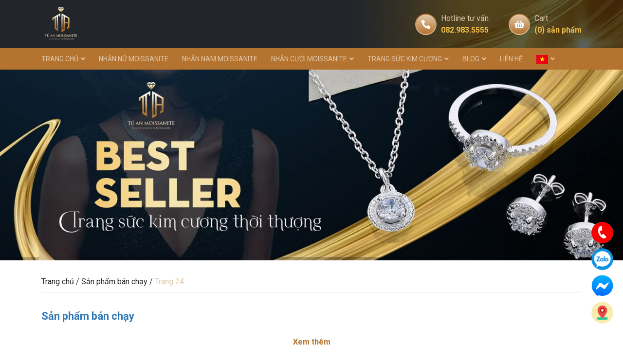

--- FILE ---
content_type: text/html; charset=UTF-8
request_url: https://tuanmoissanite.com/san-pham-ban-chay/page/24/
body_size: 28194
content:
<!DOCTYPE html>
<html lang="vi">

<head>
	<meta charset="UTF-8">
	<meta name="viewport" content="width=device-width, initial-scale=1, shrink-to-fit=no">
	<link rel="profile" href="https://gmpg.org/xfn/11">
	<meta name="facebook-domain-verification" content="tvkdmji00497w9h5wlpox5sepfx5jq" />
	
	<meta name='robots' content='index, follow, max-image-preview:large, max-snippet:-1, max-video-preview:-1' />

	<!-- This site is optimized with the Yoast SEO plugin v22.4 - https://yoast.com/wordpress/plugins/seo/ -->
	<title>Sản phẩm bán chạy Archives - Trang 24 trên 69 - Tú An Moissanite</title>
	<link rel="canonical" href="https://tuanmoissanite.com/san-pham-ban-chay/page/24/" />
	<link rel="prev" href="https://tuanmoissanite.com/san-pham-ban-chay/page/23/" />
	<link rel="next" href="https://tuanmoissanite.com/san-pham-ban-chay/page/25/" />
	<meta property="og:locale" content="vi_VN" />
	<meta property="og:type" content="article" />
	<meta property="og:title" content="Sản phẩm bán chạy Archives - Trang 24 trên 69 - Tú An Moissanite" />
	<meta property="og:url" content="https://tuanmoissanite.com/san-pham-ban-chay/" />
	<meta property="og:site_name" content="Tú An Moissanite" />
	<meta property="og:image" content="https://tuanmoissanite.com/wp-content/uploads/2021/06/xuong-tu-an-moissanite.jpg" />
	<meta property="og:image:width" content="833" />
	<meta property="og:image:height" content="833" />
	<meta property="og:image:type" content="image/jpeg" />
	<meta name="twitter:card" content="summary_large_image" />
	<!-- / Yoast SEO plugin. -->


<script type='application/javascript'  id='pys-version-script'>console.log('PixelYourSite Free version 9.5.4');</script>
<link rel='dns-prefetch' href='//cdnjs.cloudflare.com' />
<link rel='dns-prefetch' href='//pbutcher.uk' />
<link rel='dns-prefetch' href='//pc.baokim.vn' />
<link rel="alternate" type="application/rss+xml" title="Dòng thông tin Tú An Moissanite &raquo;" href="https://tuanmoissanite.com/feed/" />
<link rel="alternate" type="application/rss+xml" title="Tú An Moissanite &raquo; Dòng bình luận" href="https://tuanmoissanite.com/comments/feed/" />
<link rel="alternate" type="application/rss+xml" title="Nguồn cấp Tú An Moissanite &raquo; Sản phẩm bán chạy Danh mục" href="https://tuanmoissanite.com/san-pham-ban-chay/feed/" />
<style id='wp-img-auto-sizes-contain-inline-css' type='text/css'>
img:is([sizes=auto i],[sizes^="auto," i]){contain-intrinsic-size:3000px 1500px}
/*# sourceURL=wp-img-auto-sizes-contain-inline-css */
</style>
<link rel='stylesheet' id='bootstrap-style-css' href='https://tuanmoissanite.com/wp-content/themes/SH-Theme-master/lib/css/bootstrap.min.css?ver=6.9' type='text/css' media='all' />
<link rel='stylesheet' id='slick-style-css' href='https://tuanmoissanite.com/wp-content/themes/SH-Theme-master/lib/css/slick/slick.css?ver=6.9' type='text/css' media='all' />
<link rel='stylesheet' id='slick-theme-style-css' href='https://tuanmoissanite.com/wp-content/themes/SH-Theme-master/lib/css/slick/slick-theme.css?ver=6.9' type='text/css' media='all' />
<link rel='stylesheet' id='fontawesome-style-css' href='https://tuanmoissanite.com/wp-content/themes/SH-Theme-master/lib/css/font-awesome-all.css?ver=6.9' type='text/css' media='all' />
<link rel='stylesheet' id='YesevaOne-Regular-font-css' href='https://tuanmoissanite.com/wp-content/themes/SH-Theme-master/lib/webfonts/YesevaOne-Regular/stylesheet.css?ver=6.9' type='text/css' media='all' />
<link rel='stylesheet' id='jquery-countdown-style-css' href='https://tuanmoissanite.com/wp-content/themes/SH-Theme-master/lib/js/flip-master/dist/flip.min.css?ver=6.9' type='text/css' media='all' />
<link rel='stylesheet' id='slide-style-css' href='https://cdnjs.cloudflare.com/ajax/libs/ion-rangeslider/2.3.1/css/ion.rangeSlider.min.css?ver=6.9' type='text/css' media='all' />
<link rel='stylesheet' id='clock-style-css' href='https://pbutcher.uk/flipdown/css/flipdown/flipdown.css?ver=6.9' type='text/css' media='all' />
<style id='wp-emoji-styles-inline-css' type='text/css'>

	img.wp-smiley, img.emoji {
		display: inline !important;
		border: none !important;
		box-shadow: none !important;
		height: 1em !important;
		width: 1em !important;
		margin: 0 0.07em !important;
		vertical-align: -0.1em !important;
		background: none !important;
		padding: 0 !important;
	}
/*# sourceURL=wp-emoji-styles-inline-css */
</style>
<style id='wp-block-library-inline-css' type='text/css'>
:root{--wp-block-synced-color:#7a00df;--wp-block-synced-color--rgb:122,0,223;--wp-bound-block-color:var(--wp-block-synced-color);--wp-editor-canvas-background:#ddd;--wp-admin-theme-color:#007cba;--wp-admin-theme-color--rgb:0,124,186;--wp-admin-theme-color-darker-10:#006ba1;--wp-admin-theme-color-darker-10--rgb:0,107,160.5;--wp-admin-theme-color-darker-20:#005a87;--wp-admin-theme-color-darker-20--rgb:0,90,135;--wp-admin-border-width-focus:2px}@media (min-resolution:192dpi){:root{--wp-admin-border-width-focus:1.5px}}.wp-element-button{cursor:pointer}:root .has-very-light-gray-background-color{background-color:#eee}:root .has-very-dark-gray-background-color{background-color:#313131}:root .has-very-light-gray-color{color:#eee}:root .has-very-dark-gray-color{color:#313131}:root .has-vivid-green-cyan-to-vivid-cyan-blue-gradient-background{background:linear-gradient(135deg,#00d084,#0693e3)}:root .has-purple-crush-gradient-background{background:linear-gradient(135deg,#34e2e4,#4721fb 50%,#ab1dfe)}:root .has-hazy-dawn-gradient-background{background:linear-gradient(135deg,#faaca8,#dad0ec)}:root .has-subdued-olive-gradient-background{background:linear-gradient(135deg,#fafae1,#67a671)}:root .has-atomic-cream-gradient-background{background:linear-gradient(135deg,#fdd79a,#004a59)}:root .has-nightshade-gradient-background{background:linear-gradient(135deg,#330968,#31cdcf)}:root .has-midnight-gradient-background{background:linear-gradient(135deg,#020381,#2874fc)}:root{--wp--preset--font-size--normal:16px;--wp--preset--font-size--huge:42px}.has-regular-font-size{font-size:1em}.has-larger-font-size{font-size:2.625em}.has-normal-font-size{font-size:var(--wp--preset--font-size--normal)}.has-huge-font-size{font-size:var(--wp--preset--font-size--huge)}.has-text-align-center{text-align:center}.has-text-align-left{text-align:left}.has-text-align-right{text-align:right}.has-fit-text{white-space:nowrap!important}#end-resizable-editor-section{display:none}.aligncenter{clear:both}.items-justified-left{justify-content:flex-start}.items-justified-center{justify-content:center}.items-justified-right{justify-content:flex-end}.items-justified-space-between{justify-content:space-between}.screen-reader-text{border:0;clip-path:inset(50%);height:1px;margin:-1px;overflow:hidden;padding:0;position:absolute;width:1px;word-wrap:normal!important}.screen-reader-text:focus{background-color:#ddd;clip-path:none;color:#444;display:block;font-size:1em;height:auto;left:5px;line-height:normal;padding:15px 23px 14px;text-decoration:none;top:5px;width:auto;z-index:100000}html :where(.has-border-color){border-style:solid}html :where([style*=border-top-color]){border-top-style:solid}html :where([style*=border-right-color]){border-right-style:solid}html :where([style*=border-bottom-color]){border-bottom-style:solid}html :where([style*=border-left-color]){border-left-style:solid}html :where([style*=border-width]){border-style:solid}html :where([style*=border-top-width]){border-top-style:solid}html :where([style*=border-right-width]){border-right-style:solid}html :where([style*=border-bottom-width]){border-bottom-style:solid}html :where([style*=border-left-width]){border-left-style:solid}html :where(img[class*=wp-image-]){height:auto;max-width:100%}:where(figure){margin:0 0 1em}html :where(.is-position-sticky){--wp-admin--admin-bar--position-offset:var(--wp-admin--admin-bar--height,0px)}@media screen and (max-width:600px){html :where(.is-position-sticky){--wp-admin--admin-bar--position-offset:0px}}

/*# sourceURL=wp-block-library-inline-css */
</style><link rel='stylesheet' id='wc-blocks-style-css' href='https://tuanmoissanite.com/wp-content/plugins/woocommerce/assets/client/blocks/wc-blocks.css?ver=wc-10.4.3' type='text/css' media='all' />
<style id='global-styles-inline-css' type='text/css'>
:root{--wp--preset--aspect-ratio--square: 1;--wp--preset--aspect-ratio--4-3: 4/3;--wp--preset--aspect-ratio--3-4: 3/4;--wp--preset--aspect-ratio--3-2: 3/2;--wp--preset--aspect-ratio--2-3: 2/3;--wp--preset--aspect-ratio--16-9: 16/9;--wp--preset--aspect-ratio--9-16: 9/16;--wp--preset--color--black: #000000;--wp--preset--color--cyan-bluish-gray: #abb8c3;--wp--preset--color--white: #ffffff;--wp--preset--color--pale-pink: #f78da7;--wp--preset--color--vivid-red: #cf2e2e;--wp--preset--color--luminous-vivid-orange: #ff6900;--wp--preset--color--luminous-vivid-amber: #fcb900;--wp--preset--color--light-green-cyan: #7bdcb5;--wp--preset--color--vivid-green-cyan: #00d084;--wp--preset--color--pale-cyan-blue: #8ed1fc;--wp--preset--color--vivid-cyan-blue: #0693e3;--wp--preset--color--vivid-purple: #9b51e0;--wp--preset--gradient--vivid-cyan-blue-to-vivid-purple: linear-gradient(135deg,rgb(6,147,227) 0%,rgb(155,81,224) 100%);--wp--preset--gradient--light-green-cyan-to-vivid-green-cyan: linear-gradient(135deg,rgb(122,220,180) 0%,rgb(0,208,130) 100%);--wp--preset--gradient--luminous-vivid-amber-to-luminous-vivid-orange: linear-gradient(135deg,rgb(252,185,0) 0%,rgb(255,105,0) 100%);--wp--preset--gradient--luminous-vivid-orange-to-vivid-red: linear-gradient(135deg,rgb(255,105,0) 0%,rgb(207,46,46) 100%);--wp--preset--gradient--very-light-gray-to-cyan-bluish-gray: linear-gradient(135deg,rgb(238,238,238) 0%,rgb(169,184,195) 100%);--wp--preset--gradient--cool-to-warm-spectrum: linear-gradient(135deg,rgb(74,234,220) 0%,rgb(151,120,209) 20%,rgb(207,42,186) 40%,rgb(238,44,130) 60%,rgb(251,105,98) 80%,rgb(254,248,76) 100%);--wp--preset--gradient--blush-light-purple: linear-gradient(135deg,rgb(255,206,236) 0%,rgb(152,150,240) 100%);--wp--preset--gradient--blush-bordeaux: linear-gradient(135deg,rgb(254,205,165) 0%,rgb(254,45,45) 50%,rgb(107,0,62) 100%);--wp--preset--gradient--luminous-dusk: linear-gradient(135deg,rgb(255,203,112) 0%,rgb(199,81,192) 50%,rgb(65,88,208) 100%);--wp--preset--gradient--pale-ocean: linear-gradient(135deg,rgb(255,245,203) 0%,rgb(182,227,212) 50%,rgb(51,167,181) 100%);--wp--preset--gradient--electric-grass: linear-gradient(135deg,rgb(202,248,128) 0%,rgb(113,206,126) 100%);--wp--preset--gradient--midnight: linear-gradient(135deg,rgb(2,3,129) 0%,rgb(40,116,252) 100%);--wp--preset--font-size--small: 13px;--wp--preset--font-size--medium: 20px;--wp--preset--font-size--large: 36px;--wp--preset--font-size--x-large: 42px;--wp--preset--spacing--20: 0.44rem;--wp--preset--spacing--30: 0.67rem;--wp--preset--spacing--40: 1rem;--wp--preset--spacing--50: 1.5rem;--wp--preset--spacing--60: 2.25rem;--wp--preset--spacing--70: 3.38rem;--wp--preset--spacing--80: 5.06rem;--wp--preset--shadow--natural: 6px 6px 9px rgba(0, 0, 0, 0.2);--wp--preset--shadow--deep: 12px 12px 50px rgba(0, 0, 0, 0.4);--wp--preset--shadow--sharp: 6px 6px 0px rgba(0, 0, 0, 0.2);--wp--preset--shadow--outlined: 6px 6px 0px -3px rgb(255, 255, 255), 6px 6px rgb(0, 0, 0);--wp--preset--shadow--crisp: 6px 6px 0px rgb(0, 0, 0);}:where(.is-layout-flex){gap: 0.5em;}:where(.is-layout-grid){gap: 0.5em;}body .is-layout-flex{display: flex;}.is-layout-flex{flex-wrap: wrap;align-items: center;}.is-layout-flex > :is(*, div){margin: 0;}body .is-layout-grid{display: grid;}.is-layout-grid > :is(*, div){margin: 0;}:where(.wp-block-columns.is-layout-flex){gap: 2em;}:where(.wp-block-columns.is-layout-grid){gap: 2em;}:where(.wp-block-post-template.is-layout-flex){gap: 1.25em;}:where(.wp-block-post-template.is-layout-grid){gap: 1.25em;}.has-black-color{color: var(--wp--preset--color--black) !important;}.has-cyan-bluish-gray-color{color: var(--wp--preset--color--cyan-bluish-gray) !important;}.has-white-color{color: var(--wp--preset--color--white) !important;}.has-pale-pink-color{color: var(--wp--preset--color--pale-pink) !important;}.has-vivid-red-color{color: var(--wp--preset--color--vivid-red) !important;}.has-luminous-vivid-orange-color{color: var(--wp--preset--color--luminous-vivid-orange) !important;}.has-luminous-vivid-amber-color{color: var(--wp--preset--color--luminous-vivid-amber) !important;}.has-light-green-cyan-color{color: var(--wp--preset--color--light-green-cyan) !important;}.has-vivid-green-cyan-color{color: var(--wp--preset--color--vivid-green-cyan) !important;}.has-pale-cyan-blue-color{color: var(--wp--preset--color--pale-cyan-blue) !important;}.has-vivid-cyan-blue-color{color: var(--wp--preset--color--vivid-cyan-blue) !important;}.has-vivid-purple-color{color: var(--wp--preset--color--vivid-purple) !important;}.has-black-background-color{background-color: var(--wp--preset--color--black) !important;}.has-cyan-bluish-gray-background-color{background-color: var(--wp--preset--color--cyan-bluish-gray) !important;}.has-white-background-color{background-color: var(--wp--preset--color--white) !important;}.has-pale-pink-background-color{background-color: var(--wp--preset--color--pale-pink) !important;}.has-vivid-red-background-color{background-color: var(--wp--preset--color--vivid-red) !important;}.has-luminous-vivid-orange-background-color{background-color: var(--wp--preset--color--luminous-vivid-orange) !important;}.has-luminous-vivid-amber-background-color{background-color: var(--wp--preset--color--luminous-vivid-amber) !important;}.has-light-green-cyan-background-color{background-color: var(--wp--preset--color--light-green-cyan) !important;}.has-vivid-green-cyan-background-color{background-color: var(--wp--preset--color--vivid-green-cyan) !important;}.has-pale-cyan-blue-background-color{background-color: var(--wp--preset--color--pale-cyan-blue) !important;}.has-vivid-cyan-blue-background-color{background-color: var(--wp--preset--color--vivid-cyan-blue) !important;}.has-vivid-purple-background-color{background-color: var(--wp--preset--color--vivid-purple) !important;}.has-black-border-color{border-color: var(--wp--preset--color--black) !important;}.has-cyan-bluish-gray-border-color{border-color: var(--wp--preset--color--cyan-bluish-gray) !important;}.has-white-border-color{border-color: var(--wp--preset--color--white) !important;}.has-pale-pink-border-color{border-color: var(--wp--preset--color--pale-pink) !important;}.has-vivid-red-border-color{border-color: var(--wp--preset--color--vivid-red) !important;}.has-luminous-vivid-orange-border-color{border-color: var(--wp--preset--color--luminous-vivid-orange) !important;}.has-luminous-vivid-amber-border-color{border-color: var(--wp--preset--color--luminous-vivid-amber) !important;}.has-light-green-cyan-border-color{border-color: var(--wp--preset--color--light-green-cyan) !important;}.has-vivid-green-cyan-border-color{border-color: var(--wp--preset--color--vivid-green-cyan) !important;}.has-pale-cyan-blue-border-color{border-color: var(--wp--preset--color--pale-cyan-blue) !important;}.has-vivid-cyan-blue-border-color{border-color: var(--wp--preset--color--vivid-cyan-blue) !important;}.has-vivid-purple-border-color{border-color: var(--wp--preset--color--vivid-purple) !important;}.has-vivid-cyan-blue-to-vivid-purple-gradient-background{background: var(--wp--preset--gradient--vivid-cyan-blue-to-vivid-purple) !important;}.has-light-green-cyan-to-vivid-green-cyan-gradient-background{background: var(--wp--preset--gradient--light-green-cyan-to-vivid-green-cyan) !important;}.has-luminous-vivid-amber-to-luminous-vivid-orange-gradient-background{background: var(--wp--preset--gradient--luminous-vivid-amber-to-luminous-vivid-orange) !important;}.has-luminous-vivid-orange-to-vivid-red-gradient-background{background: var(--wp--preset--gradient--luminous-vivid-orange-to-vivid-red) !important;}.has-very-light-gray-to-cyan-bluish-gray-gradient-background{background: var(--wp--preset--gradient--very-light-gray-to-cyan-bluish-gray) !important;}.has-cool-to-warm-spectrum-gradient-background{background: var(--wp--preset--gradient--cool-to-warm-spectrum) !important;}.has-blush-light-purple-gradient-background{background: var(--wp--preset--gradient--blush-light-purple) !important;}.has-blush-bordeaux-gradient-background{background: var(--wp--preset--gradient--blush-bordeaux) !important;}.has-luminous-dusk-gradient-background{background: var(--wp--preset--gradient--luminous-dusk) !important;}.has-pale-ocean-gradient-background{background: var(--wp--preset--gradient--pale-ocean) !important;}.has-electric-grass-gradient-background{background: var(--wp--preset--gradient--electric-grass) !important;}.has-midnight-gradient-background{background: var(--wp--preset--gradient--midnight) !important;}.has-small-font-size{font-size: var(--wp--preset--font-size--small) !important;}.has-medium-font-size{font-size: var(--wp--preset--font-size--medium) !important;}.has-large-font-size{font-size: var(--wp--preset--font-size--large) !important;}.has-x-large-font-size{font-size: var(--wp--preset--font-size--x-large) !important;}
/*# sourceURL=global-styles-inline-css */
</style>

<style id='classic-theme-styles-inline-css' type='text/css'>
/*! This file is auto-generated */
.wp-block-button__link{color:#fff;background-color:#32373c;border-radius:9999px;box-shadow:none;text-decoration:none;padding:calc(.667em + 2px) calc(1.333em + 2px);font-size:1.125em}.wp-block-file__button{background:#32373c;color:#fff;text-decoration:none}
/*# sourceURL=/wp-includes/css/classic-themes.min.css */
</style>
<link rel='stylesheet' id='contact-form-7-css' href='https://tuanmoissanite.com/wp-content/plugins/contact-form-7/includes/css/styles.css?ver=5.9.3' type='text/css' media='all' />
<link rel='stylesheet' id='redux-extendify-styles-css' href='https://tuanmoissanite.com/wp-content/plugins/redux-framework/redux-core/assets/css/extendify-utilities.css?ver=4.4.15' type='text/css' media='all' />
<link rel='stylesheet' id='secure-copy-content-protection-public-css' href='https://tuanmoissanite.com/wp-content/plugins/secure-copy-content-protection/public/css/secure-copy-content-protection-public.css?ver=4.0.0' type='text/css' media='all' />
<link rel='stylesheet' id='woocommerce-layout-css' href='https://tuanmoissanite.com/wp-content/plugins/woocommerce/assets/css/woocommerce-layout.css?ver=10.4.3' type='text/css' media='all' />
<link rel='stylesheet' id='woocommerce-smallscreen-css' href='https://tuanmoissanite.com/wp-content/plugins/woocommerce/assets/css/woocommerce-smallscreen.css?ver=10.4.3' type='text/css' media='only screen and (max-width: 768px)' />
<link rel='stylesheet' id='woocommerce-general-css' href='https://tuanmoissanite.com/wp-content/plugins/woocommerce/assets/css/woocommerce.css?ver=10.4.3' type='text/css' media='all' />
<style id='woocommerce-inline-inline-css' type='text/css'>
.woocommerce form .form-row .required { visibility: visible; }
/*# sourceURL=woocommerce-inline-inline-css */
</style>
<link rel='stylesheet' id='popup-maker-site-css' href='https://tuanmoissanite.com/wp-content/plugins/popup-maker/assets/css/pum-site.min.css?ver=1.18.5' type='text/css' media='all' />
<style id='popup-maker-site-inline-css' type='text/css'>
/* Popup Google Fonts */
@import url('//fonts.googleapis.com/css?family=Montserrat:100');

/* Popup Theme 2819: Default Theme */
.pum-theme-2819, .pum-theme-default-theme { background-color: rgba( 0, 0, 0, 0.35 ) } 
.pum-theme-2819 .pum-container, .pum-theme-default-theme .pum-container { padding: 0px; border-radius: 0px; border: 1px none #000000; box-shadow: 1px 1px 3px 0px rgba( 2, 2, 2, 0.23 ) } 
.pum-theme-2819 .pum-title, .pum-theme-default-theme .pum-title { color: #000000; text-align: left; text-shadow: 0px 0px 0px rgba( 2, 2, 2, 0.23 ); font-family: inherit; font-weight: 400; font-size: 32px; line-height: 36px } 
.pum-theme-2819 .pum-content, .pum-theme-default-theme .pum-content { color: #000000; font-family: inherit; font-weight: 400 } 
.pum-theme-2819 .pum-content + .pum-close, .pum-theme-default-theme .pum-content + .pum-close { position: absolute; height: auto; width: auto; left: auto; right: -10px; bottom: auto; top: -10px; padding: 10px; color: #ffffff; font-family: inherit; font-weight: 400; font-size: 16px; line-height: 8px; border: 1px solid #ffffff; border-radius: 20px; box-shadow: 1px 1px 3px 0px rgba( 2, 2, 2, 0.23 ); text-shadow: 0px 0px 0px rgba( 0, 0, 0, 0.23 ); background-color: rgba( 221, 51, 51, 1.00 ) } 

/* Popup Theme 2820: Light Box */
.pum-theme-2820, .pum-theme-lightbox { background-color: rgba( 0, 0, 0, 0.60 ) } 
.pum-theme-2820 .pum-container, .pum-theme-lightbox .pum-container { padding: 18px; border-radius: 3px; border: 8px solid #dd9933; box-shadow: 0px 0px 30px 0px rgba( 2, 2, 2, 1.00 ); background-color: rgba( 255, 255, 255, 1.00 ) } 
.pum-theme-2820 .pum-title, .pum-theme-lightbox .pum-title { color: #000000; text-align: left; text-shadow: 0px 0px 0px rgba( 2, 2, 2, 0.23 ); font-family: inherit; font-weight: 100; font-size: 32px; line-height: 36px } 
.pum-theme-2820 .pum-content, .pum-theme-lightbox .pum-content { color: #000000; font-family: inherit; font-weight: 100 } 
.pum-theme-2820 .pum-content + .pum-close, .pum-theme-lightbox .pum-content + .pum-close { position: absolute; height: 26px; width: 26px; left: auto; right: -13px; bottom: auto; top: -13px; padding: 0px; color: #ffffff; font-family: Arial; font-weight: 100; font-size: 24px; line-height: 24px; border: 2px solid #ffffff; border-radius: 26px; box-shadow: 0px 0px 15px 1px rgba( 2, 2, 2, 0.75 ); text-shadow: 0px 0px 0px rgba( 0, 0, 0, 0.23 ); background-color: rgba( 0, 0, 0, 1.00 ) } 

/* Popup Theme 2824: Framed Border */
.pum-theme-2824, .pum-theme-framed-border { background-color: rgba( 255, 255, 255, 0.50 ) } 
.pum-theme-2824 .pum-container, .pum-theme-framed-border .pum-container { padding: 18px; border-radius: 0px; border: 20px outset #dd3333; box-shadow: 1px 1px 3px 0px rgba( 2, 2, 2, 0.97 ) inset; background-color: rgba( 255, 251, 239, 1.00 ) } 
.pum-theme-2824 .pum-title, .pum-theme-framed-border .pum-title { color: #000000; text-align: left; text-shadow: 0px 0px 0px rgba( 2, 2, 2, 0.23 ); font-family: inherit; font-weight: 100; font-size: 32px; line-height: 36px } 
.pum-theme-2824 .pum-content, .pum-theme-framed-border .pum-content { color: #2d2d2d; font-family: inherit; font-weight: 100 } 
.pum-theme-2824 .pum-content + .pum-close, .pum-theme-framed-border .pum-content + .pum-close { position: absolute; height: 20px; width: 20px; left: auto; right: -20px; bottom: auto; top: -20px; padding: 0px; color: #ffffff; font-family: Tahoma; font-weight: 700; font-size: 16px; line-height: 18px; border: 1px none #ffffff; border-radius: 0px; box-shadow: 0px 0px 0px 0px rgba( 2, 2, 2, 0.23 ); text-shadow: 0px 0px 0px rgba( 0, 0, 0, 0.23 ); background-color: rgba( 0, 0, 0, 0.55 ) } 

/* Popup Theme 2825: Floating Bar - Soft Blue */
.pum-theme-2825, .pum-theme-floating-bar { background-color: rgba( 255, 255, 255, 0.00 ) } 
.pum-theme-2825 .pum-container, .pum-theme-floating-bar .pum-container { padding: 8px; border-radius: 0px; border: 1px none #000000; box-shadow: 1px 1px 3px 0px rgba( 2, 2, 2, 0.23 ); background-color: rgba( 238, 246, 252, 1.00 ) } 
.pum-theme-2825 .pum-title, .pum-theme-floating-bar .pum-title { color: #505050; text-align: left; text-shadow: 0px 0px 0px rgba( 2, 2, 2, 0.23 ); font-family: inherit; font-weight: 400; font-size: 32px; line-height: 36px } 
.pum-theme-2825 .pum-content, .pum-theme-floating-bar .pum-content { color: #505050; font-family: inherit; font-weight: 400 } 
.pum-theme-2825 .pum-content + .pum-close, .pum-theme-floating-bar .pum-content + .pum-close { position: absolute; height: 18px; width: 18px; left: auto; right: 5px; bottom: auto; top: 50%; padding: 0px; color: #505050; font-family: Sans-Serif; font-weight: 700; font-size: 15px; line-height: 18px; border: 1px solid #505050; border-radius: 15px; box-shadow: 0px 0px 0px 0px rgba( 2, 2, 2, 0.00 ); text-shadow: 0px 0px 0px rgba( 0, 0, 0, 0.00 ); background-color: rgba( 255, 255, 255, 0.00 ); transform: translate(0, -50%) } 

/* Popup Theme 2826: Content Only - For use with page builders or block editor */
.pum-theme-2826, .pum-theme-content-only { background-color: rgba( 0, 0, 0, 0.70 ) } 
.pum-theme-2826 .pum-container, .pum-theme-content-only .pum-container { padding: 0px; border-radius: 0px; border: 1px none #000000; box-shadow: 0px 0px 0px 0px rgba( 2, 2, 2, 0.00 ) } 
.pum-theme-2826 .pum-title, .pum-theme-content-only .pum-title { color: #000000; text-align: left; text-shadow: 0px 0px 0px rgba( 2, 2, 2, 0.23 ); font-family: inherit; font-weight: 400; font-size: 32px; line-height: 36px } 
.pum-theme-2826 .pum-content, .pum-theme-content-only .pum-content { color: #8c8c8c; font-family: inherit; font-weight: 400 } 
.pum-theme-2826 .pum-content + .pum-close, .pum-theme-content-only .pum-content + .pum-close { position: absolute; height: 18px; width: 18px; left: auto; right: 7px; bottom: auto; top: 7px; padding: 0px; color: #000000; font-family: inherit; font-weight: 700; font-size: 20px; line-height: 20px; border: 1px none #ffffff; border-radius: 15px; box-shadow: 0px 0px 0px 0px rgba( 2, 2, 2, 0.00 ); text-shadow: 0px 0px 0px rgba( 0, 0, 0, 0.00 ); background-color: rgba( 255, 255, 255, 0.00 ) } 

/* Popup Theme 2821: Enterprise Blue */
.pum-theme-2821, .pum-theme-enterprise-blue { background-color: rgba( 0, 0, 0, 0.70 ) } 
.pum-theme-2821 .pum-container, .pum-theme-enterprise-blue .pum-container { padding: 28px; border-radius: 5px; border: 1px none #000000; box-shadow: 0px 10px 25px 4px rgba( 2, 2, 2, 0.50 ); background-color: rgba( 255, 255, 255, 1.00 ) } 
.pum-theme-2821 .pum-title, .pum-theme-enterprise-blue .pum-title { color: #315b7c; text-align: left; text-shadow: 0px 0px 0px rgba( 2, 2, 2, 0.23 ); font-family: inherit; font-weight: 100; font-size: 34px; line-height: 36px } 
.pum-theme-2821 .pum-content, .pum-theme-enterprise-blue .pum-content { color: #2d2d2d; font-family: inherit; font-weight: 100 } 
.pum-theme-2821 .pum-content + .pum-close, .pum-theme-enterprise-blue .pum-content + .pum-close { position: absolute; height: 28px; width: 28px; left: auto; right: 8px; bottom: auto; top: 8px; padding: 4px; color: #ffffff; font-family: Times New Roman; font-weight: 100; font-size: 20px; line-height: 20px; border: 1px none #ffffff; border-radius: 42px; box-shadow: 0px 0px 0px 0px rgba( 2, 2, 2, 0.23 ); text-shadow: 0px 0px 0px rgba( 0, 0, 0, 0.23 ); background-color: rgba( 49, 91, 124, 1.00 ) } 

/* Popup Theme 2822: Hello Box */
.pum-theme-2822, .pum-theme-hello-box { background-color: rgba( 0, 0, 0, 0.75 ) } 
.pum-theme-2822 .pum-container, .pum-theme-hello-box .pum-container { padding: 30px; border-radius: 80px; border: 14px solid #81d742; box-shadow: 0px 0px 0px 0px rgba( 2, 2, 2, 0.00 ); background-color: rgba( 255, 255, 255, 1.00 ) } 
.pum-theme-2822 .pum-title, .pum-theme-hello-box .pum-title { color: #2d2d2d; text-align: left; text-shadow: 0px 0px 0px rgba( 2, 2, 2, 0.23 ); font-family: Montserrat; font-weight: 100; font-size: 32px; line-height: 36px } 
.pum-theme-2822 .pum-content, .pum-theme-hello-box .pum-content { color: #2d2d2d; font-family: inherit; font-weight: 100 } 
.pum-theme-2822 .pum-content + .pum-close, .pum-theme-hello-box .pum-content + .pum-close { position: absolute; height: auto; width: auto; left: auto; right: -30px; bottom: auto; top: -30px; padding: 0px; color: #2d2d2d; font-family: Times New Roman; font-weight: 100; font-size: 32px; line-height: 28px; border: 1px none #ffffff; border-radius: 28px; box-shadow: 0px 0px 0px 0px rgba( 2, 2, 2, 0.23 ); text-shadow: 0px 0px 0px rgba( 0, 0, 0, 0.23 ); background-color: rgba( 255, 255, 255, 1.00 ) } 

/* Popup Theme 2823: Cutting Edge */
.pum-theme-2823, .pum-theme-cutting-edge { background-color: rgba( 0, 0, 0, 0.50 ) } 
.pum-theme-2823 .pum-container, .pum-theme-cutting-edge .pum-container { padding: 18px; border-radius: 0px; border: 1px none #000000; box-shadow: 0px 10px 25px 0px rgba( 2, 2, 2, 0.50 ); background-color: rgba( 30, 115, 190, 1.00 ) } 
.pum-theme-2823 .pum-title, .pum-theme-cutting-edge .pum-title { color: #ffffff; text-align: left; text-shadow: 0px 0px 0px rgba( 2, 2, 2, 0.23 ); font-family: Sans-Serif; font-weight: 100; font-size: 26px; line-height: 28px } 
.pum-theme-2823 .pum-content, .pum-theme-cutting-edge .pum-content { color: #ffffff; font-family: inherit; font-weight: 100 } 
.pum-theme-2823 .pum-content + .pum-close, .pum-theme-cutting-edge .pum-content + .pum-close { position: absolute; height: 24px; width: 24px; left: auto; right: 0px; bottom: auto; top: 0px; padding: 0px; color: #1e73be; font-family: Times New Roman; font-weight: 100; font-size: 32px; line-height: 24px; border: 1px none #ffffff; border-radius: 0px; box-shadow: -1px 1px 1px 0px rgba( 2, 2, 2, 0.10 ); text-shadow: -1px 1px 1px rgba( 0, 0, 0, 0.10 ); background-color: rgba( 238, 238, 34, 1.00 ) } 

#pum-3105 {z-index: 1999999999}
#pum-45685 {z-index: 1999999999}
#pum-3467 {z-index: 1999999999}
#pum-2828 {z-index: 1999999999}
#pum-2827 {z-index: 1999999999}

/*# sourceURL=popup-maker-site-inline-css */
</style>
<link rel='stylesheet' id='bk-popup-css' href='https://pc.baokim.vn/css/bk.css?ver=6.9' type='text/css' media='all' />
<link rel='stylesheet' id='woocommerce-style-css' href='https://tuanmoissanite.com/wp-content/themes/SH-Theme-master/lib/css/custom-woocommerce.css?ver=6.9' type='text/css' media='all' />
<link rel='stylesheet' id='woocommerce-layout-style-css' href='https://tuanmoissanite.com/wp-content/themes/SH-Theme-master/lib/css/layout-woocommerce.css?ver=6.9' type='text/css' media='all' />
<link rel='stylesheet' id='shtheme-style-css' href='https://tuanmoissanite.com/wp-content/themes/SH-Theme-master/style.css?ver=6.9' type='text/css' media='all' />
<link rel='stylesheet' id='shtheme-custom-style-css' href='https://tuanmoissanite.com/wp-content/themes/SH-Theme-master/lib/css/custom.css?ver=6.9' type='text/css' media='all' />
<link rel="https://api.w.org/" href="https://tuanmoissanite.com/wp-json/" /><link rel="alternate" title="JSON" type="application/json" href="https://tuanmoissanite.com/wp-json/wp/v2/product_cat/20" /><link rel="EditURI" type="application/rsd+xml" title="RSD" href="https://tuanmoissanite.com/xmlrpc.php?rsd" />
<meta name="generator" content="WordPress 6.9" />
<meta name="generator" content="WooCommerce 10.4.3" />
<meta name="generator" content="Redux 4.4.15" /><!-- Meta Pixel Code -->
<script>
!function(f,b,e,v,n,t,s)
{if(f.fbq)return;n=f.fbq=function(){n.callMethod?
n.callMethod.apply(n,arguments):n.queue.push(arguments)};
if(!f._fbq)f._fbq=n;n.push=n;n.loaded=!0;n.version='2.0';
n.queue=[];t=b.createElement(e);t.async=!0;
t.src=v;s=b.getElementsByTagName(e)[0];
s.parentNode.insertBefore(t,s)}(window, document,'script',
'https://connect.facebook.net/en_US/fbevents.js');
fbq('init', '827643519147839');
fbq('track', 'PageView');
</script>
<noscript><img height="1" width="1" style="display:none"
src="https://www.facebook.com/tr?id=827643519147839&ev=PageView&noscript=1"
/></noscript>
<!-- End Meta Pixel Code -->
	<noscript><style>.woocommerce-product-gallery{ opacity: 1 !important; }</style></noscript>
	<style type="text/css">.recentcomments a{display:inline !important;padding:0 !important;margin:0 !important;}</style><!-- Global site tag (gtag.js) - Google Analytics -->
<script async src="https://www.googletagmanager.com/gtag/js?id=UA-192596014-1"></script>
<script>
  window.dataLayer = window.dataLayer || [];
  function gtag(){dataLayer.push(arguments);}
  gtag('js', new Date());

  gtag('config', 'UA-192596014-1');
</script>

<meta name="google-site-verification" content="2mlYUaNqR4N3IT3KwL1SfVVZMYnuIn2uEaw8smg4KHY" />
<link rel="shortcut icon" href="https://tuanmoissanite.com/wp-content/uploads/2021/08/anh-bia-tu-an.webp" type="image/x-icon" /><style type="text/css">.saboxplugin-wrap{-webkit-box-sizing:border-box;-moz-box-sizing:border-box;-ms-box-sizing:border-box;box-sizing:border-box;border:1px solid #eee;width:100%;clear:both;display:block;overflow:hidden;word-wrap:break-word;position:relative}.saboxplugin-wrap .saboxplugin-gravatar{float:left;padding:0 20px 20px 20px}.saboxplugin-wrap .saboxplugin-gravatar img{max-width:100px;height:auto;border-radius:0;}.saboxplugin-wrap .saboxplugin-authorname{font-size:18px;line-height:1;margin:20px 0 0 20px;display:block}.saboxplugin-wrap .saboxplugin-authorname a{text-decoration:none}.saboxplugin-wrap .saboxplugin-authorname a:focus{outline:0}.saboxplugin-wrap .saboxplugin-desc{display:block;margin:5px 20px}.saboxplugin-wrap .saboxplugin-desc a{text-decoration:underline}.saboxplugin-wrap .saboxplugin-desc p{margin:5px 0 12px}.saboxplugin-wrap .saboxplugin-web{margin:0 20px 15px;text-align:left}.saboxplugin-wrap .sab-web-position{text-align:right}.saboxplugin-wrap .saboxplugin-web a{color:#ccc;text-decoration:none}.saboxplugin-wrap .saboxplugin-socials{position:relative;display:block;background:#fcfcfc;padding:5px;border-top:1px solid #eee}.saboxplugin-wrap .saboxplugin-socials a svg{width:20px;height:20px}.saboxplugin-wrap .saboxplugin-socials a svg .st2{fill:#fff; transform-origin:center center;}.saboxplugin-wrap .saboxplugin-socials a svg .st1{fill:rgba(0,0,0,.3)}.saboxplugin-wrap .saboxplugin-socials a:hover{opacity:.8;-webkit-transition:opacity .4s;-moz-transition:opacity .4s;-o-transition:opacity .4s;transition:opacity .4s;box-shadow:none!important;-webkit-box-shadow:none!important}.saboxplugin-wrap .saboxplugin-socials .saboxplugin-icon-color{box-shadow:none;padding:0;border:0;-webkit-transition:opacity .4s;-moz-transition:opacity .4s;-o-transition:opacity .4s;transition:opacity .4s;display:inline-block;color:#fff;font-size:0;text-decoration:inherit;margin:5px;-webkit-border-radius:0;-moz-border-radius:0;-ms-border-radius:0;-o-border-radius:0;border-radius:0;overflow:hidden}.saboxplugin-wrap .saboxplugin-socials .saboxplugin-icon-grey{text-decoration:inherit;box-shadow:none;position:relative;display:-moz-inline-stack;display:inline-block;vertical-align:middle;zoom:1;margin:10px 5px;color:#444;fill:#444}.clearfix:after,.clearfix:before{content:' ';display:table;line-height:0;clear:both}.ie7 .clearfix{zoom:1}.saboxplugin-socials.sabox-colored .saboxplugin-icon-color .sab-twitch{border-color:#38245c}.saboxplugin-socials.sabox-colored .saboxplugin-icon-color .sab-addthis{border-color:#e91c00}.saboxplugin-socials.sabox-colored .saboxplugin-icon-color .sab-behance{border-color:#003eb0}.saboxplugin-socials.sabox-colored .saboxplugin-icon-color .sab-delicious{border-color:#06c}.saboxplugin-socials.sabox-colored .saboxplugin-icon-color .sab-deviantart{border-color:#036824}.saboxplugin-socials.sabox-colored .saboxplugin-icon-color .sab-digg{border-color:#00327c}.saboxplugin-socials.sabox-colored .saboxplugin-icon-color .sab-dribbble{border-color:#ba1655}.saboxplugin-socials.sabox-colored .saboxplugin-icon-color .sab-facebook{border-color:#1e2e4f}.saboxplugin-socials.sabox-colored .saboxplugin-icon-color .sab-flickr{border-color:#003576}.saboxplugin-socials.sabox-colored .saboxplugin-icon-color .sab-github{border-color:#264874}.saboxplugin-socials.sabox-colored .saboxplugin-icon-color .sab-google{border-color:#0b51c5}.saboxplugin-socials.sabox-colored .saboxplugin-icon-color .sab-googleplus{border-color:#96271a}.saboxplugin-socials.sabox-colored .saboxplugin-icon-color .sab-html5{border-color:#902e13}.saboxplugin-socials.sabox-colored .saboxplugin-icon-color .sab-instagram{border-color:#1630aa}.saboxplugin-socials.sabox-colored .saboxplugin-icon-color .sab-linkedin{border-color:#00344f}.saboxplugin-socials.sabox-colored .saboxplugin-icon-color .sab-pinterest{border-color:#5b040e}.saboxplugin-socials.sabox-colored .saboxplugin-icon-color .sab-reddit{border-color:#992900}.saboxplugin-socials.sabox-colored .saboxplugin-icon-color .sab-rss{border-color:#a43b0a}.saboxplugin-socials.sabox-colored .saboxplugin-icon-color .sab-sharethis{border-color:#5d8420}.saboxplugin-socials.sabox-colored .saboxplugin-icon-color .sab-skype{border-color:#00658a}.saboxplugin-socials.sabox-colored .saboxplugin-icon-color .sab-soundcloud{border-color:#995200}.saboxplugin-socials.sabox-colored .saboxplugin-icon-color .sab-spotify{border-color:#0f612c}.saboxplugin-socials.sabox-colored .saboxplugin-icon-color .sab-stackoverflow{border-color:#a95009}.saboxplugin-socials.sabox-colored .saboxplugin-icon-color .sab-steam{border-color:#006388}.saboxplugin-socials.sabox-colored .saboxplugin-icon-color .sab-user_email{border-color:#b84e05}.saboxplugin-socials.sabox-colored .saboxplugin-icon-color .sab-stumbleUpon{border-color:#9b280e}.saboxplugin-socials.sabox-colored .saboxplugin-icon-color .sab-tumblr{border-color:#10151b}.saboxplugin-socials.sabox-colored .saboxplugin-icon-color .sab-twitter{border-color:#0967a0}.saboxplugin-socials.sabox-colored .saboxplugin-icon-color .sab-vimeo{border-color:#0d7091}.saboxplugin-socials.sabox-colored .saboxplugin-icon-color .sab-windows{border-color:#003f71}.saboxplugin-socials.sabox-colored .saboxplugin-icon-color .sab-whatsapp{border-color:#003f71}.saboxplugin-socials.sabox-colored .saboxplugin-icon-color .sab-wordpress{border-color:#0f3647}.saboxplugin-socials.sabox-colored .saboxplugin-icon-color .sab-yahoo{border-color:#14002d}.saboxplugin-socials.sabox-colored .saboxplugin-icon-color .sab-youtube{border-color:#900}.saboxplugin-socials.sabox-colored .saboxplugin-icon-color .sab-xing{border-color:#000202}.saboxplugin-socials.sabox-colored .saboxplugin-icon-color .sab-mixcloud{border-color:#2475a0}.saboxplugin-socials.sabox-colored .saboxplugin-icon-color .sab-vk{border-color:#243549}.saboxplugin-socials.sabox-colored .saboxplugin-icon-color .sab-medium{border-color:#00452c}.saboxplugin-socials.sabox-colored .saboxplugin-icon-color .sab-quora{border-color:#420e00}.saboxplugin-socials.sabox-colored .saboxplugin-icon-color .sab-meetup{border-color:#9b181c}.saboxplugin-socials.sabox-colored .saboxplugin-icon-color .sab-goodreads{border-color:#000}.saboxplugin-socials.sabox-colored .saboxplugin-icon-color .sab-snapchat{border-color:#999700}.saboxplugin-socials.sabox-colored .saboxplugin-icon-color .sab-500px{border-color:#00557f}.saboxplugin-socials.sabox-colored .saboxplugin-icon-color .sab-mastodont{border-color:#185886}.sabox-plus-item{margin-bottom:20px}@media screen and (max-width:480px){.saboxplugin-wrap{text-align:center}.saboxplugin-wrap .saboxplugin-gravatar{float:none;padding:20px 0;text-align:center;margin:0 auto;display:block}.saboxplugin-wrap .saboxplugin-gravatar img{float:none;display:inline-block;display:-moz-inline-stack;vertical-align:middle;zoom:1}.saboxplugin-wrap .saboxplugin-desc{margin:0 10px 20px;text-align:center}.saboxplugin-wrap .saboxplugin-authorname{text-align:center;margin:10px 0 20px}}body .saboxplugin-authorname a,body .saboxplugin-authorname a:hover{box-shadow:none;-webkit-box-shadow:none}a.sab-profile-edit{font-size:16px!important;line-height:1!important}.sab-edit-settings a,a.sab-profile-edit{color:#0073aa!important;box-shadow:none!important;-webkit-box-shadow:none!important}.sab-edit-settings{margin-right:15px;position:absolute;right:0;z-index:2;bottom:10px;line-height:20px}.sab-edit-settings i{margin-left:5px}.saboxplugin-socials{line-height:1!important}.rtl .saboxplugin-wrap .saboxplugin-gravatar{float:right}.rtl .saboxplugin-wrap .saboxplugin-authorname{display:flex;align-items:center}.rtl .saboxplugin-wrap .saboxplugin-authorname .sab-profile-edit{margin-right:10px}.rtl .sab-edit-settings{right:auto;left:0}img.sab-custom-avatar{max-width:75px;}.saboxplugin-wrap .saboxplugin-socials .saboxplugin-icon-color .st1 {display: none;}.saboxplugin-wrap {margin-top:5px; margin-bottom:0px; padding: 0px 0px }.saboxplugin-wrap .saboxplugin-authorname {font-size:18px; line-height:25px;}.saboxplugin-wrap .saboxplugin-desc p, .saboxplugin-wrap .saboxplugin-desc {font-size:14px !important; line-height:21px !important;}.saboxplugin-wrap .saboxplugin-web {font-size:14px;}.saboxplugin-wrap .saboxplugin-socials a svg {width:36px;height:36px;}</style><link rel="alternate" type="application/rss+xml" title="RSS" href="https://tuanmoissanite.com/rsslatest.xml" /><style id="sh_option-dynamic-css" title="dynamic-css" class="redux-options-output">.top-header-bg{background-color:#ffffff;background-repeat:no-repeat;background-position:right top;background-image:url('https://tuanmoissanite.com/wp-content/uploads/2021/08/header-bg.webp');background-size:cover;}.intro-bg{background-color:#dd9d3e;background-repeat:no-repeat;background-position:center center;background-image:url('https://tuanmoissanite.com/wp-content/uploads/2021/08/bg-home-1.webp');background-size:cover;}.social-bg{background-color:#ffffff;background-repeat:no-repeat;background-position:left bottom;background-image:url('https://tuanmoissanite.com/wp-content/uploads/2021/01/bg-social.png');background-size:cover;}</style>	<script>
		jQuery(document).ready(function($) {
			// disable copy content
			$("html").on("contextmenu",function(e){
		      	return false;
		 	});
		 	$('html').bind('cut copy', function (event) {
		     	event.preventDefault();
		  	});
		});
	</script>

</head>


<body data-rsssl=1 class="archive paged tax-product_cat term-san-pham-ban-chay term-20 paged-24 wp-theme-SH-Theme-master theme-SH-Theme-master woocommerce woocommerce-page woocommerce-no-js no-sidebar site-full-width"  >

	    <nav id="mobilenav">
        <div class="mobilenav__inner">
            <div class="toplg">
                <div class="menu-mb-title">MENU</div>
            </div>
            <div class="menu-menu-container"><ul id="menu-main" class="mobile-menu"><li id="menu-item-48" class="menu-item menu-item-type-custom menu-item-object-custom menu-item-home menu-item-has-children menu-item-48"><a href="https://tuanmoissanite.com/">Trang chủ</a>
<ul class="sub-menu">
	<li id="menu-item-332" class="menu-item menu-item-type-custom menu-item-object-custom menu-item-332"><a href="https://tuanmoissanite.com/gioi-thieu/">Giới thiệu</a></li>
	<li id="menu-item-1016" class="menu-item menu-item-type-post_type menu-item-object-page menu-item-1016"><a href="https://tuanmoissanite.com/tam-nhin-va-su-menh/">Tầm nhìn &#038; sứ mệnh</a></li>
	<li id="menu-item-1063" class="menu-item menu-item-type-custom menu-item-object-custom menu-item-1063"><a href="https://tuanmoissanite.com/xuong-che-tac-kim-cuong-moissanite/">Xưởng chế tác kim cương</a></li>
	<li id="menu-item-1068" class="menu-item menu-item-type-post_type menu-item-object-page menu-item-1068"><a href="https://tuanmoissanite.com/hoat-dong-cong-dong/">Hoạt động cộng đồng</a></li>
</ul>
</li>
<li id="menu-item-55" class="menu-item menu-item-type-taxonomy menu-item-object-product_cat menu-item-55"><a href="https://tuanmoissanite.com/nhan-nu-moissanite/">Nhẫn Nữ Moissanite</a></li>
<li id="menu-item-284" class="menu-item menu-item-type-taxonomy menu-item-object-product_cat menu-item-284"><a href="https://tuanmoissanite.com/nhan-nam-moissanite/">Nhẫn Nam Moissanite</a></li>
<li id="menu-item-283" class="menu-item menu-item-type-taxonomy menu-item-object-product_cat menu-item-has-children menu-item-283"><a href="https://tuanmoissanite.com/nhan-cuoi/">Nhẫn Cưới Moissanite</a>
<ul class="sub-menu">
	<li id="menu-item-52648" class="menu-item menu-item-type-taxonomy menu-item-object-product_cat menu-item-52648"><a href="https://tuanmoissanite.com/nhan-cuoi/nhan-cau-hon/">Nhẫn Cầu Hôn Moissanite</a></li>
	<li id="menu-item-52650" class="menu-item menu-item-type-taxonomy menu-item-object-product_cat menu-item-52650"><a href="https://tuanmoissanite.com/nhan-cuoi/nhan-ky-niem/">Nhẫn Kỷ Niệm Moissanite</a></li>
</ul>
</li>
<li id="menu-item-282" class="menu-item menu-item-type-taxonomy menu-item-object-product_cat menu-item-has-children menu-item-282"><a href="https://tuanmoissanite.com/kim-cuong/">Trang Sức Kim Cương</a>
<ul class="sub-menu">
	<li id="menu-item-32141" class="menu-item menu-item-type-taxonomy menu-item-object-product_cat menu-item-32141"><a href="https://tuanmoissanite.com/kim-cuong/trang-suc-kim-cuong-thien-nhien/">Trang Sức Kim Cương Thiên Nhiên</a></li>
	<li id="menu-item-58709" class="menu-item menu-item-type-taxonomy menu-item-object-product_cat menu-item-58709"><a href="https://tuanmoissanite.com/trang-suc-thuong-hieu/">Trang Sức Thương Hiệu</a></li>
	<li id="menu-item-54" class="menu-item menu-item-type-taxonomy menu-item-object-product_cat menu-item-54"><a href="https://tuanmoissanite.com/kim-cuong/day-chuyen-moissanite/">Dây Chuyền Moissanite</a></li>
	<li id="menu-item-168" class="menu-item menu-item-type-taxonomy menu-item-object-product_cat menu-item-168"><a href="https://tuanmoissanite.com/kim-cuong/bong-tai-kim-cuong/">Bông Tai Moissanite</a></li>
	<li id="menu-item-173" class="menu-item menu-item-type-taxonomy menu-item-object-product_cat menu-item-173"><a href="https://tuanmoissanite.com/kim-cuong/lac-tay-moissanite/">Lắc Tay Moissanite</a></li>
	<li id="menu-item-22033" class="menu-item menu-item-type-taxonomy menu-item-object-product_cat menu-item-22033"><a href="https://tuanmoissanite.com/kim-cuong/do-dong-ho-kim-cuong/">Độ Đồng Hồ Moissanite</a></li>
	<li id="menu-item-50721" class="menu-item menu-item-type-taxonomy menu-item-object-product_cat menu-item-50721"><a href="https://tuanmoissanite.com/trang-suc-cho-be/">Trang Sức Moissanite Cho Bé</a></li>
	<li id="menu-item-527" class="menu-item menu-item-type-taxonomy menu-item-object-product_cat menu-item-527"><a href="https://tuanmoissanite.com/hot-deal/">Hot Deal</a></li>
</ul>
</li>
<li id="menu-item-57" class="menu-item menu-item-type-taxonomy menu-item-object-category menu-item-has-children menu-item-57"><a href="https://tuanmoissanite.com/category/tin-tuc/">Blog</a>
<ul class="sub-menu">
	<li id="menu-item-45271" class="menu-item menu-item-type-taxonomy menu-item-object-category menu-item-45271"><a href="https://tuanmoissanite.com/category/bao-chi-noi-ve-chung-toi/">Báo Chí Nói Về Chúng Tôi</a></li>
	<li id="menu-item-174" class="menu-item menu-item-type-taxonomy menu-item-object-category menu-item-174"><a href="https://tuanmoissanite.com/category/tin-tuc/kien-thuc-kim-cuong/">Kiến Thức Trang Sức</a></li>
	<li id="menu-item-175" class="menu-item menu-item-type-taxonomy menu-item-object-category menu-item-175"><a href="https://tuanmoissanite.com/category/tin-tuc/tin-tuc-kim-cuong-moissanite/">Kim Cương Moissanite</a></li>
	<li id="menu-item-177" class="menu-item menu-item-type-taxonomy menu-item-object-category menu-item-177"><a href="https://tuanmoissanite.com/category/bang-gia/">Bảng Giá Moissanite</a></li>
	<li id="menu-item-22034" class="menu-item menu-item-type-taxonomy menu-item-object-category menu-item-22034"><a href="https://tuanmoissanite.com/category/tin-tuc/chuong-trinh-khuyen-mai/">Chương Trình Khuyến Mãi</a></li>
	<li id="menu-item-1381" class="menu-item menu-item-type-post_type menu-item-object-post menu-item-1381"><a href="https://tuanmoissanite.com/update-bang-bao-gia-kim-cuong-moissanite/">Giá Moissanite Và Chính Sách Thu Đổi</a></li>
	<li id="menu-item-176" class="menu-item menu-item-type-taxonomy menu-item-object-category menu-item-176"><a href="https://tuanmoissanite.com/category/tin-tuc/mix-match/">Mix &amp; Match</a></li>
</ul>
</li>
<li id="menu-item-51" class="menu-item menu-item-type-post_type menu-item-object-page menu-item-51"><a href="https://tuanmoissanite.com/lien-he/">Liên hệ</a></li>
<li class="menu-item menu-item-gtranslate menu-item-has-children notranslate"><a href="#" data-gt-lang="vi" class="gt-current-wrapper notranslate"><img src="https://tuanmoissanite.com/wp-content/plugins/gtranslate/flags/svg/vi.svg" width="24" height="24" alt="vi" loading="lazy"></a><ul class="dropdown-menu sub-menu"><li class="menu-item menu-item-gtranslate-child"><a href="#" data-gt-lang="vi" class="gt-current-lang notranslate"><img src="https://tuanmoissanite.com/wp-content/plugins/gtranslate/flags/svg/vi.svg" width="24" height="24" alt="vi" loading="lazy"></a></li><li class="menu-item menu-item-gtranslate-child"><a href="#" data-gt-lang="en" class="notranslate"><img src="https://tuanmoissanite.com/wp-content/plugins/gtranslate/flags/svg/en.svg" width="24" height="24" alt="en" loading="lazy"></a></li></ul></li></ul></div>            <a class="menu_close"><i class="fas fa-angle-left"></i></a>
        </div>
    </nav>

	<div id="page" class="site">

		<header id="masthead" class="site-header header-logo-style2" role="banner"  >

			<!-- Start Top Header -->
						<!-- End Top Header -->

			<div class="header-main top-header-bg">
	<div class="container">
		<div class="site-branding">
							<p class="site-title"><a href="https://tuanmoissanite.com/" rel="home">Tú An Moissanite</a></p>
							<p class="site-description">Trang Sức Kim Cương Moissanite</p>
					</div><!-- .site-branding -->

		<div class="header-content">
			<a id="showmenu" class="d-lg-none">
				<span class="hamburger hamburger--collapse">
					<span class="hamburger-box">
						<span class="hamburger-inner"></span>
					</span>
				</span>
			</a>
			<div class="row align-items-center">
				<div class="col-xl-2 col-lg-2">
					<div class="logo">
						<a href="https://tuanmoissanite.com/"><img src="https://tuanmoissanite.com/wp-content/uploads/2021/08/anh-bia-tu-an.webp" alt="logo"></a>					</div>
				</div>
				<div class="col-xl-4 col-lg-5 offset-md-5 offset-xl-6">
					<div class="wrap-top-header">
						<div class="top-header-box">
							<div class="top-header-icon block-gradient">
								<div class="top-header-icon-content block-gradient-content">
									<i class="fas fa-phone-alt"></i>
								</div>
							</div>
							<div class="top-header-content">
								<div class="top-header-title">
									Hotline tư vấn
								</div>
								<div class="top-header-value">
									082.983.5555								</div>
							</div>
						</div>
								<div class="navbar-actions">
			<div class="navbar-actions-shrink shopping-cart">
				<a href="https://tuanmoissanite.com/cart/" class="shopping-cart-icon-container ffb-cart-menu-item">
					<!-- <span class="shopping-cart-icon-wrapper" title="0">
						<span class="shopping-cart-menu-title">
							Cart						</span>
						<img src="https://tuanmoissanite.com/wp-content/themes/SH-Theme-master/lib/images/icon-cart.png">
					</span> -->
					<div class="top-header-box">
						<div class="top-header-icon block-gradient">
							<div class="top-header-icon-content block-gradient-content">
								<i class="fas fa-shopping-basket"></i>
							</div>
						</div>
						<div class="top-header-content">
							<div class="top-header-title">
								Cart							</div>
							<div class="top-header-value">
								(0) sản phẩm
							</div>
						</div>
					</div>
				</a>
				<div class="shopping-cart-menu-wrapper">
					

	<p class="woocommerce-mini-cart__empty-message">Chưa có sản phẩm trong giỏ hàng.</p>


				</div>
			</div>
		</div>
						</div>
				</div>
			</div>
		</div>

	</div>
</div>
	<nav id="site-navigation" class="main-navigation"  >
		<div class="container">
			<div class="menu-menu-container"><ul id="primary-menu" class="menu clearfix"><li class="menu-item menu-item-type-custom menu-item-object-custom menu-item-home menu-item-has-children menu-item-48"><a href="https://tuanmoissanite.com/">Trang chủ</a>
<ul class="sub-menu">
	<li class="menu-item menu-item-type-custom menu-item-object-custom menu-item-332"><a href="https://tuanmoissanite.com/gioi-thieu/">Giới thiệu</a></li>
	<li class="menu-item menu-item-type-post_type menu-item-object-page menu-item-1016"><a href="https://tuanmoissanite.com/tam-nhin-va-su-menh/">Tầm nhìn &#038; sứ mệnh</a></li>
	<li class="menu-item menu-item-type-custom menu-item-object-custom menu-item-1063"><a href="https://tuanmoissanite.com/xuong-che-tac-kim-cuong-moissanite/">Xưởng chế tác kim cương</a></li>
	<li class="menu-item menu-item-type-post_type menu-item-object-page menu-item-1068"><a href="https://tuanmoissanite.com/hoat-dong-cong-dong/">Hoạt động cộng đồng</a></li>
</ul>
</li>
<li class="menu-item menu-item-type-taxonomy menu-item-object-product_cat menu-item-55"><a href="https://tuanmoissanite.com/nhan-nu-moissanite/">Nhẫn Nữ Moissanite</a></li>
<li class="menu-item menu-item-type-taxonomy menu-item-object-product_cat menu-item-284"><a href="https://tuanmoissanite.com/nhan-nam-moissanite/">Nhẫn Nam Moissanite</a></li>
<li class="menu-item menu-item-type-taxonomy menu-item-object-product_cat menu-item-has-children menu-item-283"><a href="https://tuanmoissanite.com/nhan-cuoi/">Nhẫn Cưới Moissanite</a>
<ul class="sub-menu">
	<li class="menu-item menu-item-type-taxonomy menu-item-object-product_cat menu-item-52648"><a href="https://tuanmoissanite.com/nhan-cuoi/nhan-cau-hon/">Nhẫn Cầu Hôn Moissanite</a></li>
	<li class="menu-item menu-item-type-taxonomy menu-item-object-product_cat menu-item-52650"><a href="https://tuanmoissanite.com/nhan-cuoi/nhan-ky-niem/">Nhẫn Kỷ Niệm Moissanite</a></li>
</ul>
</li>
<li class="menu-item menu-item-type-taxonomy menu-item-object-product_cat menu-item-has-children menu-item-282"><a href="https://tuanmoissanite.com/kim-cuong/">Trang Sức Kim Cương</a>
<ul class="sub-menu">
	<li class="menu-item menu-item-type-taxonomy menu-item-object-product_cat menu-item-32141"><a href="https://tuanmoissanite.com/kim-cuong/trang-suc-kim-cuong-thien-nhien/">Trang Sức Kim Cương Thiên Nhiên</a></li>
	<li class="menu-item menu-item-type-taxonomy menu-item-object-product_cat menu-item-58709"><a href="https://tuanmoissanite.com/trang-suc-thuong-hieu/">Trang Sức Thương Hiệu</a></li>
	<li class="menu-item menu-item-type-taxonomy menu-item-object-product_cat menu-item-54"><a href="https://tuanmoissanite.com/kim-cuong/day-chuyen-moissanite/">Dây Chuyền Moissanite</a></li>
	<li class="menu-item menu-item-type-taxonomy menu-item-object-product_cat menu-item-168"><a href="https://tuanmoissanite.com/kim-cuong/bong-tai-kim-cuong/">Bông Tai Moissanite</a></li>
	<li class="menu-item menu-item-type-taxonomy menu-item-object-product_cat menu-item-173"><a href="https://tuanmoissanite.com/kim-cuong/lac-tay-moissanite/">Lắc Tay Moissanite</a></li>
	<li class="menu-item menu-item-type-taxonomy menu-item-object-product_cat menu-item-22033"><a href="https://tuanmoissanite.com/kim-cuong/do-dong-ho-kim-cuong/">Độ Đồng Hồ Moissanite</a></li>
	<li class="menu-item menu-item-type-taxonomy menu-item-object-product_cat menu-item-50721"><a href="https://tuanmoissanite.com/trang-suc-cho-be/">Trang Sức Moissanite Cho Bé</a></li>
	<li class="menu-item menu-item-type-taxonomy menu-item-object-product_cat menu-item-527"><a href="https://tuanmoissanite.com/hot-deal/">Hot Deal</a></li>
</ul>
</li>
<li class="menu-item menu-item-type-taxonomy menu-item-object-category menu-item-has-children menu-item-57"><a href="https://tuanmoissanite.com/category/tin-tuc/">Blog</a>
<ul class="sub-menu">
	<li class="menu-item menu-item-type-taxonomy menu-item-object-category menu-item-45271"><a href="https://tuanmoissanite.com/category/bao-chi-noi-ve-chung-toi/">Báo Chí Nói Về Chúng Tôi</a></li>
	<li class="menu-item menu-item-type-taxonomy menu-item-object-category menu-item-174"><a href="https://tuanmoissanite.com/category/tin-tuc/kien-thuc-kim-cuong/">Kiến Thức Trang Sức</a></li>
	<li class="menu-item menu-item-type-taxonomy menu-item-object-category menu-item-175"><a href="https://tuanmoissanite.com/category/tin-tuc/tin-tuc-kim-cuong-moissanite/">Kim Cương Moissanite</a></li>
	<li class="menu-item menu-item-type-taxonomy menu-item-object-category menu-item-177"><a href="https://tuanmoissanite.com/category/bang-gia/">Bảng Giá Moissanite</a></li>
	<li class="menu-item menu-item-type-taxonomy menu-item-object-category menu-item-22034"><a href="https://tuanmoissanite.com/category/tin-tuc/chuong-trinh-khuyen-mai/">Chương Trình Khuyến Mãi</a></li>
	<li class="menu-item menu-item-type-post_type menu-item-object-post menu-item-1381"><a href="https://tuanmoissanite.com/update-bang-bao-gia-kim-cuong-moissanite/">Giá Moissanite Và Chính Sách Thu Đổi</a></li>
	<li class="menu-item menu-item-type-taxonomy menu-item-object-category menu-item-176"><a href="https://tuanmoissanite.com/category/tin-tuc/mix-match/">Mix &amp; Match</a></li>
</ul>
</li>
<li class="menu-item menu-item-type-post_type menu-item-object-page menu-item-51"><a href="https://tuanmoissanite.com/lien-he/">Liên hệ</a></li>
<li class="menu-item menu-item-gtranslate menu-item-has-children notranslate"><a href="#" data-gt-lang="vi" class="gt-current-wrapper notranslate"><img src="https://tuanmoissanite.com/wp-content/plugins/gtranslate/flags/svg/vi.svg" width="24" height="24" alt="vi" loading="lazy"></a><ul class="dropdown-menu sub-menu"><li class="menu-item menu-item-gtranslate-child"><a href="#" data-gt-lang="vi" class="gt-current-lang notranslate"><img src="https://tuanmoissanite.com/wp-content/plugins/gtranslate/flags/svg/vi.svg" width="24" height="24" alt="vi" loading="lazy"></a></li><li class="menu-item menu-item-gtranslate-child"><a href="#" data-gt-lang="en" class="notranslate"><img src="https://tuanmoissanite.com/wp-content/plugins/gtranslate/flags/svg/en.svg" width="24" height="24" alt="en" loading="lazy"></a></li></ul></li></ul></div>		</div>
	</nav>

		</header><!-- #masthead -->

		<div id="content" class="site-content">

							<div class="d-none d-md-block slider-wrap"><div class="w-100"><div class="slider-home slick-carousel" data-fade="false" data-item="1" data-pauseonhover="false" data-autoplayspeed="3000" data-autoplay="true"><div class="slider-item-wrap"><div class="slider-item"><img width="1920" height="588" src="https://tuanmoissanite.com/wp-content/uploads/2021/07/web-BEST-SELLER.jpg" class="slider-img" alt="san-pham-ban-chay-tu-an-moissanite" decoding="async" srcset="https://tuanmoissanite.com/wp-content/uploads/2021/07/web-BEST-SELLER.jpg 1920w, https://tuanmoissanite.com/wp-content/uploads/2021/07/web-BEST-SELLER-600x184.jpg 600w, https://tuanmoissanite.com/wp-content/uploads/2021/07/web-BEST-SELLER-800x245.jpg 800w, https://tuanmoissanite.com/wp-content/uploads/2021/07/web-BEST-SELLER-768x235.jpg 768w, https://tuanmoissanite.com/wp-content/uploads/2021/07/web-BEST-SELLER-1536x470.jpg 1536w" sizes="(max-width: 1920px) 100vw, 1920px" /></div></div></div></div></div>
				
									<div class="slider-home d-md-none slider-mobile slick-carousel" data-item="1">
													<div class="slider-mb-item-wrap">
								<div class="slider-mb-item">
									<img src="https://tuanmoissanite.com/wp-content/uploads/2021/07/MOBILE-BEST-SELLER.jpg" alt="slider-mb">
								</div>
							</div>
											</div>
				
							
			<div class="wtb-breadcrumb"><div class="container"><div class="breadcrumb"><span><span><a href="https://tuanmoissanite.com/">Trang chủ</a></span> / <span><a href="https://tuanmoissanite.com/san-pham-ban-chay/">Sản phẩm bán chạy</a></span> / <span class="breadcrumb_last" aria-current="page">Trang 24</span></span></div></div></div><div class="content-sidebar-wrap"><div class="container"><main id="main" class="site-main" role="main"><header class="woocommerce-products-header">
			<h1 class="woocommerce-products-header__title page-title">Sản phẩm bán chạy</h1>
	
	<div class="wrap-description item--shw" id="archive--text">
									<span class="btn--readmore btn-readmore" onclick="myFunction('archive--text', 'open--archive')">Xem thêm</span>
		<span class="btn--readmore---hidden btn-readmore" onclick="myFunction1('archive--text', 'open--archive')">Ẩn bớt</span>
	</div>
</header>

<form action="https://tuanmoissanite.com/san-pham-ban-chay/page/24/" method="GET">
		<div class="box-header-cat">
		<div class="product-fillter">
			<div class="product-filter-title">
				Bộ lọc
			</div>

			<div class="btn btn-success d-block d-lg-none open-filter-mb">
				<i class="fas fa-filter filter-icon"></i>
			</div>


			<div class="wrap-filter-select">
				<div class="filter-mb-title font-weight-bold text-center mb-4 d-lg-none">
					Bộ lọc sản phẩm
				</div>
				<div class="filter-box price-filter">
					<div class="btn-price-filter">Giá <i class="fas fa-angle-down"></i></div>
				</div>
				<div class="wrap-slide-price d-flex flex-column">
					<input type="text" class="js-range-slider">
					<input type="hidden" name="min_price" class="filter-price-min">
					<input type="hidden" name="max_price" class="filter-price-max">
					<hr>
					<div class="d-flex">
						<div class="btn btn-danger w-50 mr-2 btn-sm close-filter-price">
							Đóng
						</div>
						<button type="submit" class="w-50 ml-2 btn btn-success btn-sm">
							Lọc
						</button>
					</div>
				</div>
									<select class="filter-box" name="filter_bo-suu-tap" onchange="this.form.submit()">
						<option value="">Bộ sưu tập</option>
													<option value="dong-ho-do-kim-cuong-thoi-thuong" >
								Đồng hồ độ kim cương thời thượng							</option>
													<option value="trang-suc-cuoi" >
								Love &amp; wedding							</option>
													<option value="mua-he-2021" >
								Mùa hè 2021							</option>
													<option value="nam-trang" >
								Nam trang							</option>
													<option value="nhan-nam" >
								Nhẫn nam							</option>
													<option value="nhan-nu" >
								Nữ trang							</option>
											</select>
									<select class="filter-box" name="filter_gioi-tinh" onchange="this.form.submit()">
						<option value="">Giới tính</option>
													<option value="nam" >
								Nam							</option>
													<option value="nu" >
								Nữ							</option>
													<option value="unisex" >
								Unisex							</option>
											</select>
									<select class="filter-box" name="filter_kich-co" onchange="this.form.submit()">
						<option value="">Kích cỡ</option>
													<option value="size-10" >
								10							</option>
													<option value="size-11" >
								11							</option>
													<option value="size-12" >
								12							</option>
													<option value="size-13" >
								13							</option>
													<option value="size-14" >
								14							</option>
													<option value="size-15" >
								15							</option>
													<option value="size-16" >
								16							</option>
													<option value="size-17" >
								17							</option>
													<option value="size-18" >
								18							</option>
													<option value="size-19" >
								19							</option>
													<option value="size-20" >
								20							</option>
													<option value="6" >
								6							</option>
													<option value="7" >
								7							</option>
													<option value="size-8" >
								8							</option>
													<option value="size-9" >
								9							</option>
											</select>
									<select class="filter-box" name="filter_loai-da-chinh" onchange="this.form.submit()">
						<option value="">Loại đá chính</option>
													<option value="cz" >
								CZ							</option>
													<option value="diamond" >
								Diamond							</option>
													<option value="moissanite" >
								Moissanite							</option>
											</select>
									<select class="filter-box" name="filter_loai-trang-suc" onchange="this.form.submit()">
						<option value="">Loại trang sức</option>
													<option value="dong-ho-kim-cuong" >
								Đồng hồ kim cương							</option>
													<option value="nhan-cartier" >
								Nhẫn Cartier							</option>
													<option value="nhan" >
								Nhẫn moissanite							</option>
													<option value="nhan-phong-thuy" >
								Nhẫn phong thủy							</option>
													<option value="nhan-possession" >
								Nhẫn Possession							</option>
													<option value="trang-suc-theo-bo" >
								Trang sức theo bộ							</option>
											</select>
									<select class="filter-box" name="filter_mau-chat-lieu" onchange="this.form.submit()">
						<option value="">Màu chất liệu</option>
													<option value="vang" >
								Vàng							</option>
													<option value="vang-hong" >
								Vàng hồng							</option>
													<option value="vang-trang" >
								Vàng trắng							</option>
											</select>
									<select class="filter-box" name="filter_size-dong-ho" onchange="this.form.submit()">
						<option value="">Size đồng hồ</option>
													<option value="33mm" >
								33mm							</option>
													<option value="35mm" >
								35mm							</option>
													<option value="36mm" >
								36mm							</option>
													<option value="38mm" >
								38mm							</option>
													<option value="40mm" >
								40mm							</option>
													<option value="42mm" >
								42mm							</option>
											</select>
									<select class="filter-box" name="filter_tuoi-vang" onchange="this.form.submit()">
						<option value="">Tuổi vàng</option>
													<option value="10k" >
								10k							</option>
													<option value="14k" >
								14k							</option>
													<option value="18k" >
								18k							</option>
													<option value="24k" >
								24k							</option>
													<option value="bach-kim" >
								bạch kim							</option>
											</select>
								<div class="btn btn-danger w-100 close-filter-mb d-lg-none">
					Đóng
				</div>
			</div>
		</div>
		<div class="product-order">
			<div class="product-filter-title text-right">
				Sắp xếp
			</div>
			<div class="product-fillter product-fillter-order">
				<select name="orderby" class="orderby" aria-label="Shop order" onchange="this.form.submit()">
					<option value="menu_order" >Mặc định</option>
					<option value="popularity" >Độ phổ biến</option>
					<option value="rating" >Đánh giá</option>
					<option value="date" >Mới nhất</option>
					<option value="price" >Giá: thấp tới cao</option>
					<option value="price-desc" >Giá: cao tới thấp</option>
				</select>
			</div>
		</div>
	</div>
</form>
<div class="d-flex align-items-center switcher-wrap"><div class="woocommerce-notices-wrapper"></div></div><div class="sh-product-shortcode column-5">
<ul class="row list-products">
<li class="product type-product post-51076 status-publish first instock product_cat-bong-tai-kim-cuong product_cat-hot-deal product_cat-san-pham-ban-chay product_cat-kim-cuong has-post-thumbnail shipping-taxable purchasable product-type-variable">
	<div class="wrap-product">
		<div class="image-product"><a class="img hover-zoom"  href="https://tuanmoissanite.com/san-pham/bong-tai-kim-cuong-thien-nhien-cao-cap-taj-bt1258/" title="Bông Tai Kim Cương Thiên Nhiên Cao Cấp TAJ BT1258"><img width="200" height="200" src="https://tuanmoissanite.com/wp-content/uploads/2023/08/bong-tai-kim-cuong-thien-nhien-taj-bt1258-tu-an-moissanite-200x200.jpg" class="attachment-sh_thumb200x200 size-sh_thumb200x200" alt="bong-tai-kim-cuong-thien-nhien-taj-bt1258-tu-an-moissanite" decoding="async" srcset="https://tuanmoissanite.com/wp-content/uploads/2023/08/bong-tai-kim-cuong-thien-nhien-taj-bt1258-tu-an-moissanite-200x200.jpg 200w, https://tuanmoissanite.com/wp-content/uploads/2023/08/bong-tai-kim-cuong-thien-nhien-taj-bt1258-tu-an-moissanite-150x150.jpg 150w, https://tuanmoissanite.com/wp-content/uploads/2023/08/bong-tai-kim-cuong-thien-nhien-taj-bt1258-tu-an-moissanite-160x160.jpg 160w, https://tuanmoissanite.com/wp-content/uploads/2023/08/bong-tai-kim-cuong-thien-nhien-taj-bt1258-tu-an-moissanite-220x220.jpg 220w, https://tuanmoissanite.com/wp-content/uploads/2023/08/bong-tai-kim-cuong-thien-nhien-taj-bt1258-tu-an-moissanite-300x300.jpg 300w, https://tuanmoissanite.com/wp-content/uploads/2023/08/bong-tai-kim-cuong-thien-nhien-taj-bt1258-tu-an-moissanite-100x100.jpg 100w, https://tuanmoissanite.com/wp-content/uploads/2023/08/bong-tai-kim-cuong-thien-nhien-taj-bt1258-tu-an-moissanite.jpg 600w" sizes="(max-width: 200px) 100vw, 200px" /></a></div><div class="woocommerce-loop-product__title"><a 
	title="Bông Tai Kim Cương Thiên Nhiên Cao Cấp TAJ BT1258" 
	href=" https://tuanmoissanite.com/san-pham/bong-tai-kim-cuong-thien-nhien-cao-cap-taj-bt1258/ ">Bông Tai Kim Cương Thiên Nhiên Cao Cấp TAJ BT1258</a></div><p class="price"><span class="woocommerce-Price-amount amount"><bdi>18.000.000&nbsp;<span class="woocommerce-Price-currencySymbol">&#8363;</span></bdi></span></p>		<div class="text-product-bt">*Giá tại thời điểm tháng 8/2023</div>
	</div>
</li><li class="product type-product post-51052 status-publish instock product_cat-flash-sale product_cat-san-pham-ban-chay product_cat-kim-cuong has-post-thumbnail shipping-taxable purchasable product-type-variable">
	<div class="wrap-product">
		<div class="image-product"><a class="img hover-zoom"  href="https://tuanmoissanite.com/san-pham/day-chuyen-lv-kim-cuong-thien-nhien-cao-cap-taj-d1302/" title="Dây Chuyền LV Kim Cương Thiên Nhiên Cao Cấp TAJ D1302"><img width="200" height="200" src="https://tuanmoissanite.com/wp-content/uploads/2023/08/day-chuyen-kim-cuong-thien-nhien-taj-d1302-tu-an-moissanite-200x200.jpg" class="attachment-sh_thumb200x200 size-sh_thumb200x200" alt="day-chuyen-kim-cuong-thien-nhien-taj-d1302-tu-an-moissanite" decoding="async" loading="lazy" srcset="https://tuanmoissanite.com/wp-content/uploads/2023/08/day-chuyen-kim-cuong-thien-nhien-taj-d1302-tu-an-moissanite-200x200.jpg 200w, https://tuanmoissanite.com/wp-content/uploads/2023/08/day-chuyen-kim-cuong-thien-nhien-taj-d1302-tu-an-moissanite-150x150.jpg 150w, https://tuanmoissanite.com/wp-content/uploads/2023/08/day-chuyen-kim-cuong-thien-nhien-taj-d1302-tu-an-moissanite-160x160.jpg 160w, https://tuanmoissanite.com/wp-content/uploads/2023/08/day-chuyen-kim-cuong-thien-nhien-taj-d1302-tu-an-moissanite-220x220.jpg 220w, https://tuanmoissanite.com/wp-content/uploads/2023/08/day-chuyen-kim-cuong-thien-nhien-taj-d1302-tu-an-moissanite-300x300.jpg 300w, https://tuanmoissanite.com/wp-content/uploads/2023/08/day-chuyen-kim-cuong-thien-nhien-taj-d1302-tu-an-moissanite-100x100.jpg 100w, https://tuanmoissanite.com/wp-content/uploads/2023/08/day-chuyen-kim-cuong-thien-nhien-taj-d1302-tu-an-moissanite.jpg 600w" sizes="auto, (max-width: 200px) 100vw, 200px" /></a></div><div class="woocommerce-loop-product__title"><a 
	title="Dây Chuyền LV Kim Cương Thiên Nhiên Cao Cấp TAJ D1302" 
	href=" https://tuanmoissanite.com/san-pham/day-chuyen-lv-kim-cuong-thien-nhien-cao-cap-taj-d1302/ ">Dây Chuyền LV Kim Cương Thiên Nhiên Cao Cấp TAJ D1302</a></div><p class="price"><span class="woocommerce-Price-amount amount"><bdi>24.000.000&nbsp;<span class="woocommerce-Price-currencySymbol">&#8363;</span></bdi></span></p>		<div class="text-product-bt">*Giá tại thời điểm tháng 8/2023</div>
	</div>
</li><li class="product type-product post-50885 status-publish instock product_cat-lac-tay-moissanite product_cat-san-pham-ban-chay product_cat-kim-cuong product_cat-trang-suc-thuong-hieu product_cat-vong-tay-cartier has-post-thumbnail shipping-taxable product-type-simple">
	<div class="wrap-product">
		<div class="image-product"><a class="img hover-zoom"  href="https://tuanmoissanite.com/san-pham/lac-tay-cartier-kim-cuong-thien-nhien-cao-cap-taj-lt1115/" title="Lắc Tay Cartier Kim Cương Thiên Nhiên TAJ LT1115"><img width="200" height="200" src="https://tuanmoissanite.com/wp-content/uploads/2023/08/lac-tay-kim-cuong-thien-nhien-cao-cap-taj-lt1115-tu-an-moissanite-200x200.jpg" class="attachment-sh_thumb200x200 size-sh_thumb200x200" alt="lac-tay-kim-cuong-thien-nhien-cao-cap-taj-lt1115-tu-an-moissanite" decoding="async" loading="lazy" srcset="https://tuanmoissanite.com/wp-content/uploads/2023/08/lac-tay-kim-cuong-thien-nhien-cao-cap-taj-lt1115-tu-an-moissanite-200x200.jpg 200w, https://tuanmoissanite.com/wp-content/uploads/2023/08/lac-tay-kim-cuong-thien-nhien-cao-cap-taj-lt1115-tu-an-moissanite-150x150.jpg 150w, https://tuanmoissanite.com/wp-content/uploads/2023/08/lac-tay-kim-cuong-thien-nhien-cao-cap-taj-lt1115-tu-an-moissanite-160x160.jpg 160w, https://tuanmoissanite.com/wp-content/uploads/2023/08/lac-tay-kim-cuong-thien-nhien-cao-cap-taj-lt1115-tu-an-moissanite-220x220.jpg 220w, https://tuanmoissanite.com/wp-content/uploads/2023/08/lac-tay-kim-cuong-thien-nhien-cao-cap-taj-lt1115-tu-an-moissanite-300x300.jpg 300w, https://tuanmoissanite.com/wp-content/uploads/2023/08/lac-tay-kim-cuong-thien-nhien-cao-cap-taj-lt1115-tu-an-moissanite-100x100.jpg 100w, https://tuanmoissanite.com/wp-content/uploads/2023/08/lac-tay-kim-cuong-thien-nhien-cao-cap-taj-lt1115-tu-an-moissanite.jpg 600w" sizes="auto, (max-width: 200px) 100vw, 200px" /></a></div><div class="woocommerce-loop-product__title"><a 
	title="Lắc Tay Cartier Kim Cương Thiên Nhiên TAJ LT1115" 
	href=" https://tuanmoissanite.com/san-pham/lac-tay-cartier-kim-cuong-thien-nhien-cao-cap-taj-lt1115/ ">Lắc Tay Cartier Kim Cương Thiên Nhiên TAJ LT1115</a></div><p class="price">Liên hệ</p>		<div class="text-product-bt">*Giá tại thời điểm tháng 7/2023</div>
	</div>
</li><li class="product type-product post-50853 status-publish last instock product_cat-day-chuyen-moissanite product_cat-flash-sale product_cat-san-pham-ban-chay product_cat-kim-cuong has-post-thumbnail shipping-taxable purchasable product-type-variable">
	<div class="wrap-product">
		<div class="image-product"><a class="img hover-zoom"  href="https://tuanmoissanite.com/san-pham/day-chuyen-lv-kim-cuong-thien-nhien-cao-cap-taj-d1293/" title="Dây Chuyền LV Kim Cương Thiên Nhiên Cao Cấp TAJ D1293"><img width="200" height="200" src="https://tuanmoissanite.com/wp-content/uploads/2023/08/day-chuyen-kim-cuong-thien-nhien-taj-d1293-tu-an-moissanite-200x200.jpg" class="attachment-sh_thumb200x200 size-sh_thumb200x200" alt="day-chuyen-kim-cuong-thien-nhien-taj-d1293-tu-an-moissanite" decoding="async" loading="lazy" srcset="https://tuanmoissanite.com/wp-content/uploads/2023/08/day-chuyen-kim-cuong-thien-nhien-taj-d1293-tu-an-moissanite-200x200.jpg 200w, https://tuanmoissanite.com/wp-content/uploads/2023/08/day-chuyen-kim-cuong-thien-nhien-taj-d1293-tu-an-moissanite-150x150.jpg 150w, https://tuanmoissanite.com/wp-content/uploads/2023/08/day-chuyen-kim-cuong-thien-nhien-taj-d1293-tu-an-moissanite-160x160.jpg 160w, https://tuanmoissanite.com/wp-content/uploads/2023/08/day-chuyen-kim-cuong-thien-nhien-taj-d1293-tu-an-moissanite-220x220.jpg 220w, https://tuanmoissanite.com/wp-content/uploads/2023/08/day-chuyen-kim-cuong-thien-nhien-taj-d1293-tu-an-moissanite-300x300.jpg 300w, https://tuanmoissanite.com/wp-content/uploads/2023/08/day-chuyen-kim-cuong-thien-nhien-taj-d1293-tu-an-moissanite-100x100.jpg 100w, https://tuanmoissanite.com/wp-content/uploads/2023/08/day-chuyen-kim-cuong-thien-nhien-taj-d1293-tu-an-moissanite.jpg 600w" sizes="auto, (max-width: 200px) 100vw, 200px" /></a></div><div class="woocommerce-loop-product__title"><a 
	title="Dây Chuyền LV Kim Cương Thiên Nhiên Cao Cấp TAJ D1293" 
	href=" https://tuanmoissanite.com/san-pham/day-chuyen-lv-kim-cuong-thien-nhien-cao-cap-taj-d1293/ ">Dây Chuyền LV Kim Cương Thiên Nhiên Cao Cấp TAJ D1293</a></div><p class="price"><span class="woocommerce-Price-amount amount"><bdi>26.000.000&nbsp;<span class="woocommerce-Price-currencySymbol">&#8363;</span></bdi></span></p>		<div class="text-product-bt">*Giá tại thời điểm tháng 7/2023</div>
	</div>
</li><li class="product type-product post-50847 status-publish first instock product_cat-day-chuyen-moissanite product_cat-hot-deal product_cat-san-pham-ban-chay product_cat-san-pham-moi product_cat-kim-cuong has-post-thumbnail shipping-taxable purchasable product-type-variable">
	<div class="wrap-product">
		<div class="image-product"><a class="img hover-zoom"  href="https://tuanmoissanite.com/san-pham/day-chuyen-kim-cuong-thien-nhien-cao-cap-taj-d1292/" title="Dây Chuyền Kim Cương Thiên Nhiên Cao Cấp TAJ D1292"><img width="200" height="200" src="https://tuanmoissanite.com/wp-content/uploads/2023/08/day-chuyen-kim-cuong-thien-nhien-taj-d1292-tu-an-moissanite-200x200.jpg" class="attachment-sh_thumb200x200 size-sh_thumb200x200" alt="day-chuyen-kim-cuong-thien-nhien-taj-d1292-tu-an-moissanite" decoding="async" loading="lazy" srcset="https://tuanmoissanite.com/wp-content/uploads/2023/08/day-chuyen-kim-cuong-thien-nhien-taj-d1292-tu-an-moissanite-200x200.jpg 200w, https://tuanmoissanite.com/wp-content/uploads/2023/08/day-chuyen-kim-cuong-thien-nhien-taj-d1292-tu-an-moissanite-150x150.jpg 150w, https://tuanmoissanite.com/wp-content/uploads/2023/08/day-chuyen-kim-cuong-thien-nhien-taj-d1292-tu-an-moissanite-160x160.jpg 160w, https://tuanmoissanite.com/wp-content/uploads/2023/08/day-chuyen-kim-cuong-thien-nhien-taj-d1292-tu-an-moissanite-220x220.jpg 220w, https://tuanmoissanite.com/wp-content/uploads/2023/08/day-chuyen-kim-cuong-thien-nhien-taj-d1292-tu-an-moissanite-300x300.jpg 300w, https://tuanmoissanite.com/wp-content/uploads/2023/08/day-chuyen-kim-cuong-thien-nhien-taj-d1292-tu-an-moissanite-100x100.jpg 100w, https://tuanmoissanite.com/wp-content/uploads/2023/08/day-chuyen-kim-cuong-thien-nhien-taj-d1292-tu-an-moissanite.jpg 600w" sizes="auto, (max-width: 200px) 100vw, 200px" /></a></div><div class="woocommerce-loop-product__title"><a 
	title="Dây Chuyền Kim Cương Thiên Nhiên Cao Cấp TAJ D1292" 
	href=" https://tuanmoissanite.com/san-pham/day-chuyen-kim-cuong-thien-nhien-cao-cap-taj-d1292/ ">Dây Chuyền Kim Cương Thiên Nhiên Cao Cấp TAJ D1292</a></div><p class="price"><span class="woocommerce-Price-amount amount"><bdi>16.900.000&nbsp;<span class="woocommerce-Price-currencySymbol">&#8363;</span></bdi></span></p>		<div class="text-product-bt">*Giá tại thời điểm tháng 7/2023</div>
	</div>
</li><li class="product type-product post-50756 status-publish instock product_cat-day-chuyen-moissanite product_cat-san-pham-ban-chay product_cat-kim-cuong product_cat-trang-suc-kim-cuong-thien-nhien has-post-thumbnail shipping-taxable purchasable product-type-variable">
	<div class="wrap-product">
		<div class="image-product"><a class="img hover-zoom"  href="https://tuanmoissanite.com/san-pham/day-chuyen-kim-cuong-thien-nhien-cao-cap-taj-d1288/" title="Dây Chuyền Kim Cương Thiên Nhiên Cao Cấp TAJ D1288"><img width="200" height="200" src="https://tuanmoissanite.com/wp-content/uploads/2023/07/day-chuyen-kim-cuong-thien-nhien-taj-d1288-tu-an-moissanite-200x200.jpg" class="attachment-sh_thumb200x200 size-sh_thumb200x200" alt="day-chuyen-kim-cuong-thien-nhien-taj-d1288-tu-an-moissanite" decoding="async" loading="lazy" srcset="https://tuanmoissanite.com/wp-content/uploads/2023/07/day-chuyen-kim-cuong-thien-nhien-taj-d1288-tu-an-moissanite-200x200.jpg 200w, https://tuanmoissanite.com/wp-content/uploads/2023/07/day-chuyen-kim-cuong-thien-nhien-taj-d1288-tu-an-moissanite-150x150.jpg 150w, https://tuanmoissanite.com/wp-content/uploads/2023/07/day-chuyen-kim-cuong-thien-nhien-taj-d1288-tu-an-moissanite-160x160.jpg 160w, https://tuanmoissanite.com/wp-content/uploads/2023/07/day-chuyen-kim-cuong-thien-nhien-taj-d1288-tu-an-moissanite-220x220.jpg 220w, https://tuanmoissanite.com/wp-content/uploads/2023/07/day-chuyen-kim-cuong-thien-nhien-taj-d1288-tu-an-moissanite-300x300.jpg 300w, https://tuanmoissanite.com/wp-content/uploads/2023/07/day-chuyen-kim-cuong-thien-nhien-taj-d1288-tu-an-moissanite-100x100.jpg 100w, https://tuanmoissanite.com/wp-content/uploads/2023/07/day-chuyen-kim-cuong-thien-nhien-taj-d1288-tu-an-moissanite.jpg 600w" sizes="auto, (max-width: 200px) 100vw, 200px" /></a></div><div class="woocommerce-loop-product__title"><a 
	title="Dây Chuyền Kim Cương Thiên Nhiên Cao Cấp TAJ D1288" 
	href=" https://tuanmoissanite.com/san-pham/day-chuyen-kim-cuong-thien-nhien-cao-cap-taj-d1288/ ">Dây Chuyền Kim Cương Thiên Nhiên Cao Cấp TAJ D1288</a></div><p class="price"><span class="woocommerce-Price-amount amount"><bdi>35.000.000&nbsp;<span class="woocommerce-Price-currencySymbol">&#8363;</span></bdi></span></p>		<div class="text-product-bt">*Giá tại thời điểm tháng 6/2023</div>
	</div>
</li><li class="product type-product post-50588 status-publish instock product_cat-hot-deal product_cat-san-pham-ban-chay product_cat-kim-cuong product_cat-trang-suc-kim-cuong-thien-nhien has-post-thumbnail shipping-taxable purchasable product-type-variable">
	<div class="wrap-product">
		<div class="image-product"><a class="img hover-zoom"  href="https://tuanmoissanite.com/san-pham/day-chuyen-kim-cuong-thien-nhien-cao-cap-taj-d1289/" title="Dây Chuyền Kim Cương Thiên Nhiên Cao Cấp TAJ D1289"><img width="200" height="200" src="https://tuanmoissanite.com/wp-content/uploads/2023/07/day-chuyen-kim-cuong-thien-nhien-taj-d1289-tu-an-moissanite-200x200.jpg" class="attachment-sh_thumb200x200 size-sh_thumb200x200" alt="day-chuyen-kim-cuong-thien-nhien-taj-d1289-tu-an-moissanite" decoding="async" loading="lazy" srcset="https://tuanmoissanite.com/wp-content/uploads/2023/07/day-chuyen-kim-cuong-thien-nhien-taj-d1289-tu-an-moissanite-200x200.jpg 200w, https://tuanmoissanite.com/wp-content/uploads/2023/07/day-chuyen-kim-cuong-thien-nhien-taj-d1289-tu-an-moissanite-150x150.jpg 150w, https://tuanmoissanite.com/wp-content/uploads/2023/07/day-chuyen-kim-cuong-thien-nhien-taj-d1289-tu-an-moissanite-160x160.jpg 160w, https://tuanmoissanite.com/wp-content/uploads/2023/07/day-chuyen-kim-cuong-thien-nhien-taj-d1289-tu-an-moissanite-220x220.jpg 220w, https://tuanmoissanite.com/wp-content/uploads/2023/07/day-chuyen-kim-cuong-thien-nhien-taj-d1289-tu-an-moissanite-300x300.jpg 300w, https://tuanmoissanite.com/wp-content/uploads/2023/07/day-chuyen-kim-cuong-thien-nhien-taj-d1289-tu-an-moissanite-100x100.jpg 100w, https://tuanmoissanite.com/wp-content/uploads/2023/07/day-chuyen-kim-cuong-thien-nhien-taj-d1289-tu-an-moissanite.jpg 600w" sizes="auto, (max-width: 200px) 100vw, 200px" /></a></div><div class="woocommerce-loop-product__title"><a 
	title="Dây Chuyền Kim Cương Thiên Nhiên Cao Cấp TAJ D1289" 
	href=" https://tuanmoissanite.com/san-pham/day-chuyen-kim-cuong-thien-nhien-cao-cap-taj-d1289/ ">Dây Chuyền Kim Cương Thiên Nhiên Cao Cấp TAJ D1289</a></div><p class="price"><span class="woocommerce-Price-amount amount"><bdi>11.500.000&nbsp;<span class="woocommerce-Price-currencySymbol">&#8363;</span></bdi></span></p>		<div class="text-product-bt">*Giá tại thời điểm tháng 6/2023</div>
	</div>
</li><li class="product type-product post-50233 status-publish last instock product_cat-day-chuyen-moissanite product_cat-hot-deal product_cat-san-pham-ban-chay product_cat-kim-cuong has-post-thumbnail shipping-taxable purchasable product-type-variable">
	<div class="wrap-product">
		<div class="image-product"><a class="img hover-zoom"  href="https://tuanmoissanite.com/san-pham/day-chuyen-kim-cuong-nhan-tao-cao-cap-taj-d1251/" title="Dây Chuyền Kim Cương Nhân Tạo Cao Cấp TAJ D1251"><img width="200" height="200" src="https://tuanmoissanite.com/wp-content/uploads/2023/06/day-chuyen-kim-cuong-nhan-tao-taj-D1251-tu-an-moissanite-200x200.jpg" class="attachment-sh_thumb200x200 size-sh_thumb200x200" alt="day-chuyen-kim-cuong-nhan-tao-taj-D1251-tu-an-moissanite" decoding="async" loading="lazy" srcset="https://tuanmoissanite.com/wp-content/uploads/2023/06/day-chuyen-kim-cuong-nhan-tao-taj-D1251-tu-an-moissanite-200x200.jpg 200w, https://tuanmoissanite.com/wp-content/uploads/2023/06/day-chuyen-kim-cuong-nhan-tao-taj-D1251-tu-an-moissanite-150x150.jpg 150w, https://tuanmoissanite.com/wp-content/uploads/2023/06/day-chuyen-kim-cuong-nhan-tao-taj-D1251-tu-an-moissanite-160x160.jpg 160w, https://tuanmoissanite.com/wp-content/uploads/2023/06/day-chuyen-kim-cuong-nhan-tao-taj-D1251-tu-an-moissanite-220x220.jpg 220w, https://tuanmoissanite.com/wp-content/uploads/2023/06/day-chuyen-kim-cuong-nhan-tao-taj-D1251-tu-an-moissanite-300x300.jpg 300w, https://tuanmoissanite.com/wp-content/uploads/2023/06/day-chuyen-kim-cuong-nhan-tao-taj-D1251-tu-an-moissanite-100x100.jpg 100w, https://tuanmoissanite.com/wp-content/uploads/2023/06/day-chuyen-kim-cuong-nhan-tao-taj-D1251-tu-an-moissanite.jpg 600w" sizes="auto, (max-width: 200px) 100vw, 200px" /></a></div><div class="woocommerce-loop-product__title"><a 
	title="Dây Chuyền Kim Cương Nhân Tạo Cao Cấp TAJ D1251" 
	href=" https://tuanmoissanite.com/san-pham/day-chuyen-kim-cuong-nhan-tao-cao-cap-taj-d1251/ ">Dây Chuyền Kim Cương Nhân Tạo Cao Cấp TAJ D1251</a></div><p class="price"><span class="woocommerce-Price-amount amount"><bdi>66.000.000&nbsp;<span class="woocommerce-Price-currencySymbol">&#8363;</span></bdi></span></p>		<div class="text-product-bt">*Giá tại thời điểm tháng 6/2023</div>
	</div>
</li><li class="product type-product post-50200 status-publish first instock product_cat-bong-tai-kim-cuong product_cat-hot-deal product_cat-san-pham-ban-chay product_cat-san-pham-moi product_cat-kim-cuong product_cat-trang-suc-kim-cuong-thien-nhien has-post-thumbnail shipping-taxable purchasable product-type-variable">
	<div class="wrap-product">
		<div class="image-product"><a class="img hover-zoom"  href="https://tuanmoissanite.com/san-pham/bong-tai-kim-cuong-thien-nhien-cao-cap-taj-bt1246/" title="Bông Tai Kim Cương Thiên Nhiên Cao Cấp TAJ BT1246"><img width="200" height="200" src="https://tuanmoissanite.com/wp-content/uploads/2023/06/bong-tai-kim-cuong-thien-nhien-taj-bt1246-tu-an-moissanite-200x200.jpg" class="attachment-sh_thumb200x200 size-sh_thumb200x200" alt="bong-tai-kim-cuong-thien-nhien-taj-bt1246-tu-an-moissanite" decoding="async" loading="lazy" srcset="https://tuanmoissanite.com/wp-content/uploads/2023/06/bong-tai-kim-cuong-thien-nhien-taj-bt1246-tu-an-moissanite-200x200.jpg 200w, https://tuanmoissanite.com/wp-content/uploads/2023/06/bong-tai-kim-cuong-thien-nhien-taj-bt1246-tu-an-moissanite-150x150.jpg 150w, https://tuanmoissanite.com/wp-content/uploads/2023/06/bong-tai-kim-cuong-thien-nhien-taj-bt1246-tu-an-moissanite-160x160.jpg 160w, https://tuanmoissanite.com/wp-content/uploads/2023/06/bong-tai-kim-cuong-thien-nhien-taj-bt1246-tu-an-moissanite-220x220.jpg 220w, https://tuanmoissanite.com/wp-content/uploads/2023/06/bong-tai-kim-cuong-thien-nhien-taj-bt1246-tu-an-moissanite-300x300.jpg 300w, https://tuanmoissanite.com/wp-content/uploads/2023/06/bong-tai-kim-cuong-thien-nhien-taj-bt1246-tu-an-moissanite-100x100.jpg 100w, https://tuanmoissanite.com/wp-content/uploads/2023/06/bong-tai-kim-cuong-thien-nhien-taj-bt1246-tu-an-moissanite.jpg 600w" sizes="auto, (max-width: 200px) 100vw, 200px" /></a></div><div class="woocommerce-loop-product__title"><a 
	title="Bông Tai Kim Cương Thiên Nhiên Cao Cấp TAJ BT1246" 
	href=" https://tuanmoissanite.com/san-pham/bong-tai-kim-cuong-thien-nhien-cao-cap-taj-bt1246/ ">Bông Tai Kim Cương Thiên Nhiên Cao Cấp TAJ BT1246</a></div><p class="price"><span class="woocommerce-Price-amount amount"><bdi>16.000.000&nbsp;<span class="woocommerce-Price-currencySymbol">&#8363;</span></bdi></span></p>		<div class="text-product-bt">*Giá tại thời điểm tháng 6/2023</div>
	</div>
</li><li class="product type-product post-50194 status-publish instock product_cat-nhan-nu-moissanite product_cat-san-pham-ban-chay product_cat-kim-cuong product_cat-trang-suc-kim-cuong-thien-nhien has-post-thumbnail shipping-taxable purchasable product-type-variable">
	<div class="wrap-product">
		<div class="image-product"><a class="img hover-zoom"  href="https://tuanmoissanite.com/san-pham/nhan-nu-kim-cuong-thien-nhien-cao-cap-taj-n2128/" title="Nhẫn Nữ Kim Cương Thiên Nhiên Cao Cấp TAJ N2128"><img width="200" height="200" src="https://tuanmoissanite.com/wp-content/uploads/2023/06/nhan-nu-kim-cuong-thien-nhien-cao-cap-taj-n2128-tu-an-moissanite-200x200.jpg" class="attachment-sh_thumb200x200 size-sh_thumb200x200" alt="nhan-nu-kim-cuong-thien-nhien-cao-cap-taj-n2128-tu-an-moissanite" decoding="async" loading="lazy" srcset="https://tuanmoissanite.com/wp-content/uploads/2023/06/nhan-nu-kim-cuong-thien-nhien-cao-cap-taj-n2128-tu-an-moissanite-200x200.jpg 200w, https://tuanmoissanite.com/wp-content/uploads/2023/06/nhan-nu-kim-cuong-thien-nhien-cao-cap-taj-n2128-tu-an-moissanite-150x150.jpg 150w, https://tuanmoissanite.com/wp-content/uploads/2023/06/nhan-nu-kim-cuong-thien-nhien-cao-cap-taj-n2128-tu-an-moissanite-160x160.jpg 160w, https://tuanmoissanite.com/wp-content/uploads/2023/06/nhan-nu-kim-cuong-thien-nhien-cao-cap-taj-n2128-tu-an-moissanite-220x220.jpg 220w, https://tuanmoissanite.com/wp-content/uploads/2023/06/nhan-nu-kim-cuong-thien-nhien-cao-cap-taj-n2128-tu-an-moissanite-300x300.jpg 300w, https://tuanmoissanite.com/wp-content/uploads/2023/06/nhan-nu-kim-cuong-thien-nhien-cao-cap-taj-n2128-tu-an-moissanite-100x100.jpg 100w, https://tuanmoissanite.com/wp-content/uploads/2023/06/nhan-nu-kim-cuong-thien-nhien-cao-cap-taj-n2128-tu-an-moissanite.jpg 600w" sizes="auto, (max-width: 200px) 100vw, 200px" /></a></div><div class="woocommerce-loop-product__title"><a 
	title="Nhẫn Nữ Kim Cương Thiên Nhiên Cao Cấp TAJ N2128" 
	href=" https://tuanmoissanite.com/san-pham/nhan-nu-kim-cuong-thien-nhien-cao-cap-taj-n2128/ ">Nhẫn Nữ Kim Cương Thiên Nhiên Cao Cấp TAJ N2128</a></div><p class="price"><span class="woocommerce-Price-amount amount"><bdi>18.000.000&nbsp;<span class="woocommerce-Price-currencySymbol">&#8363;</span></bdi></span></p>		<div class="text-product-bt">*Giá tại thời điểm tháng 6/2023</div>
	</div>
</li></ul>
</div><nav class="woocommerce-pagination">
	<ul class='page-numbers'>
	<li><a class="prev page-numbers" href="https://tuanmoissanite.com/san-pham-ban-chay/page/23/"><i class="fas fa-angle-left"></i></a></li>
	<li><a aria-label="Trang 1" class="page-numbers" href="https://tuanmoissanite.com/san-pham-ban-chay/page/1/">1</a></li>
	<li><a aria-label="Trang 2" class="page-numbers" href="https://tuanmoissanite.com/san-pham-ban-chay/page/2/">2</a></li>
	<li><a aria-label="Trang 3" class="page-numbers" href="https://tuanmoissanite.com/san-pham-ban-chay/page/3/">3</a></li>
	<li><span class="page-numbers dots">&hellip;</span></li>
	<li><a aria-label="Trang 21" class="page-numbers" href="https://tuanmoissanite.com/san-pham-ban-chay/page/21/">21</a></li>
	<li><a aria-label="Trang 22" class="page-numbers" href="https://tuanmoissanite.com/san-pham-ban-chay/page/22/">22</a></li>
	<li><a aria-label="Trang 23" class="page-numbers" href="https://tuanmoissanite.com/san-pham-ban-chay/page/23/">23</a></li>
	<li><span aria-label="Trang 24" aria-current="page" class="page-numbers current">24</span></li>
	<li><a aria-label="Trang 25" class="page-numbers" href="https://tuanmoissanite.com/san-pham-ban-chay/page/25/">25</a></li>
	<li><a aria-label="Trang 26" class="page-numbers" href="https://tuanmoissanite.com/san-pham-ban-chay/page/26/">26</a></li>
	<li><a aria-label="Trang 27" class="page-numbers" href="https://tuanmoissanite.com/san-pham-ban-chay/page/27/">27</a></li>
	<li><span class="page-numbers dots">&hellip;</span></li>
	<li><a aria-label="Trang 67" class="page-numbers" href="https://tuanmoissanite.com/san-pham-ban-chay/page/67/">67</a></li>
	<li><a aria-label="Trang 68" class="page-numbers" href="https://tuanmoissanite.com/san-pham-ban-chay/page/68/">68</a></li>
	<li><a aria-label="Trang 69" class="page-numbers" href="https://tuanmoissanite.com/san-pham-ban-chay/page/69/">69</a></li>
	<li><a class="next page-numbers" href="https://tuanmoissanite.com/san-pham-ban-chay/page/25/"><i class="fas fa-angle-right"></i></a></li>
</ul>
	<p class="woocommerce-result-count" role="alert" aria-relevant="all" data-is-sorted-by="true">
	Hiển thị 231&ndash;240 của 683 kết quả<span class="screen-reader-text">Đã sắp xếp theo mới nhất</span></p>
</nav></main></div></div></div><!-- #content -->

<footer id="footer" class="site-footer"  >

	<div class="footer-widgets">
		<div class="container">
			<div class="wrap">
				<div class="row">
					<div class="footer-widgets-area col-md-3"><section id="media_image-3" class="widget widget_media_image"><a href="#"><img width="126" height="129" src="https://tuanmoissanite.com/wp-content/uploads/2021/02/logo.png" class="image wp-image-153  attachment-full size-full" alt="" style="max-width: 100%; height: auto;" decoding="async" loading="lazy" /></a></section><section id="information-2" class="widget widget_information"><h4 class="widget-title">THÔNG TIN LIÊN HỆ</h4>        <ul>
            <li class="label-company"><i class=" fab fa-windows"></i>TÚ AN MOISSANITE & DIAMOND</li><li><i class=" fas fa-map-marker-alt"></i><span class="d-none">Địa chỉ:</span> Số 1/338 Thái Hà, quận Đống Đa, Hà Nội</li><li><i class=" fas fa-phone"></i><span class="d-none">Số điện thoại:</span> 082.983.5555</li><li><i class=" far fa-envelope"></i><span class="d-none">Email:</span> tuandiamond.info@gmail.com </li><li><i class=" fas fa-globe"></i><span class="d-none">Website:</span> https://tuanmoissanite.com</li>        </ul>
 
        </section></div><div class="footer-widgets-area col-md-3"><section id="nav_menu-2" class="widget widget_nav_menu"><h4 class="widget-title">VỀ TÚ AN MOISSANITE &#038; DIAMOND</h4><div class="menu-ve-tu-an-container"><ul id="menu-ve-tu-an" class="menu"><li id="menu-item-73" class="menu-item menu-item-type-custom menu-item-object-custom menu-item-73"><a rel="nofollow" href="https://tuanmoissanite.com/xuong-che-tac-kim-cuong-moissanite/">Câu chuyện Tú An Moissanite</a></li>
<li id="menu-item-74" class="menu-item menu-item-type-custom menu-item-object-custom menu-item-74"><a rel="Nofollow" href="https://tuanmoissanite.com/triet-ly-san-pham-va-sang-tao/">Triết lý sản phẩm và sáng tạo</a></li>
<li id="menu-item-76" class="menu-item menu-item-type-custom menu-item-object-custom menu-item-76"><a rel="Nofollow" href="https://tuanmoissanite.com/cam-ket-chat-luong-vo-nhan/">Cam kết vỏ nhẫn</a></li>
<li id="menu-item-77" class="menu-item menu-item-type-custom menu-item-object-custom menu-item-77"><a rel="Nofollow" href="https://tuanmoissanite.com/cam-ket-chat-luong-da-chu/">Cam kết đá chủ Moissanite</a></li>
<li id="menu-item-78" class="menu-item menu-item-type-custom menu-item-object-custom menu-item-78"><a rel="Nofollow" href="https://tuanmoissanite.com/tu-an-diamond-lien-tuc-tuyen-dung-cac-vi-tri/">Tuyển dụng</a></li>
</ul></div></section><section id="nav_menu-3" class="widget widget_nav_menu"><h4 class="widget-title">CHÍNH SÁCH</h4><div class="menu-chinh-sach-container"><ul id="menu-chinh-sach" class="menu"><li id="menu-item-2020" class="menu-item menu-item-type-post_type menu-item-object-page menu-item-2020"><a rel="Nofollow" href="https://tuanmoissanite.com/chinh-sach-bao-mat-thong-tin-khach-hang/">Chính sách bảo mật</a></li>
<li id="menu-item-2029" class="menu-item menu-item-type-post_type menu-item-object-page menu-item-2029"><a rel="Nofollow" href="https://tuanmoissanite.com/chinh-sach-bao-hanh-va-doi-tra/">Chính sách bảo hành và đổi trả</a></li>
<li id="menu-item-37311" class="menu-item menu-item-type-post_type menu-item-object-page menu-item-37311"><a rel="Nofollow" href="https://tuanmoissanite.com/chinh-sach-van-chuyen-va-giao-nhan/">Chính sách vận chuyển và giao nhận sản phẩm</a></li>
<li id="menu-item-162" class="menu-item menu-item-type-post_type menu-item-object-page menu-item-162"><a rel="Nofollow" href="https://tuanmoissanite.com/lien-he/">Liên hệ</a></li>
</ul></div></section></div><div class="footer-widgets-area col-md-3"><section id="nav_menu-4" class="widget widget_nav_menu"><h4 class="widget-title">KIẾN THỨC VÀ HƯỚNG DẪN</h4><div class="menu-kien-thuc-va-huong-dan-container"><ul id="menu-kien-thuc-va-huong-dan" class="menu"><li id="menu-item-62" class="menu-item menu-item-type-custom menu-item-object-custom menu-item-62"><a rel="Nofollow" href="https://tuanmoissanite.com/huong-dan-dat-hang-truc-tuyen/">Hướng dẫn đặt hàng trực tuyến</a></li>
<li id="menu-item-37344" class="menu-item menu-item-type-post_type menu-item-object-post menu-item-37344"><a rel="Nofollow" href="https://tuanmoissanite.com/huong-dan-mua-hang-tra-gop/">Hướng Dẫn Mua Hàng Trả Góp</a></li>
<li id="menu-item-37567" class="menu-item menu-item-type-post_type menu-item-object-post menu-item-37567"><a rel="Nofollow" href="https://tuanmoissanite.com/mua-trang-suc-moissanite/">Quy Trình Mua Trang Sức Tú An Moissanite</a></li>
<li id="menu-item-63" class="menu-item menu-item-type-custom menu-item-object-custom menu-item-63"><a rel="nofollow" href="https://tuanmoissanite.com/update-bang-bao-gia-kim-cuong-moissanite/">Bảng giá Moissanite</a></li>
<li id="menu-item-66" class="menu-item menu-item-type-custom menu-item-object-custom menu-item-66"><a rel="Nofollow" href="https://tuanmoissanite.com/huong-dan-check-chung-thu-kiem-dinh-kim-cuong-thien-nhien/">Hướng Dẫn Check Chứng Thư Kiểm Định Kim Cương Thiên Nhiên</a></li>
<li id="menu-item-26014" class="menu-item menu-item-type-post_type menu-item-object-post menu-item-26014"><a rel="Nofollow" href="https://tuanmoissanite.com/huong-dan-check-chung-thu-kiem-dinh-chat-luong-kim-cuong-moissanite/">Hướng Dẫn Check Chứng Thư Kiểm Định Moissanite</a></li>
<li id="menu-item-67" class="menu-item menu-item-type-custom menu-item-object-custom menu-item-67"><a rel="nofollow" href="https://tuanmoissanite.com/huong-dan-do-ni-nhan/">Hướng dẫn đo ni nhẫn</a></li>
<li id="menu-item-65" class="menu-item menu-item-type-custom menu-item-object-custom menu-item-65"><a rel="Nofollow" href="https://tuanmoissanite.com/nhan-nu-moissanite/">Hiểu rõ về kim cương nhân tạo Moissanite</a></li>
</ul></div></section></div><div class="footer-widgets-area col-md-3"><section id="media_image-4" class="widget widget_media_image"><h4 class="widget-title">Like Facebook</h4><a href="https://www.facebook.com/TuAnJewelryMoissanite"><img width="600" height="284" src="https://tuanmoissanite.com/wp-content/uploads/2024/11/04120f9dbb7d0023596c-600x284.jpg" class="image wp-image-56142  attachment-medium size-medium" alt="" style="max-width: 100%; height: auto;" decoding="async" loading="lazy" srcset="https://tuanmoissanite.com/wp-content/uploads/2024/11/04120f9dbb7d0023596c-600x284.jpg 600w, https://tuanmoissanite.com/wp-content/uploads/2024/11/04120f9dbb7d0023596c-800x378.jpg 800w, https://tuanmoissanite.com/wp-content/uploads/2024/11/04120f9dbb7d0023596c-768x363.jpg 768w, https://tuanmoissanite.com/wp-content/uploads/2024/11/04120f9dbb7d0023596c.jpg 1000w" sizes="auto, (max-width: 600px) 100vw, 600px" /></a></section><section id="social-5" class="widget widget_social"><h4 class="widget-title">Thông tin trực tuyến</h4>            <ul>
                <li class="icon_social icon_facebook"><a title="Facebook" href="https://www.facebook.com/TuAnDiamondJewelry" rel="nofollow" target="_blank"><i class="fab fa-facebook-f"></i></a></li><li class="icon_social icon_twitter"><a title="Twitter" href="https://twitter.com/TuAnMoissanite" rel="nofollow" target="_blank"><i class="fab fa-twitter"></i></a></li><li class="icon_social icon_youtube"><a title="Youtube" href="https://www.youtube.com/channel/UCJJoEzEj-wABU2cwwdVSPWg" rel="nofollow" target="_blank"><i class="fab fa-youtube"></i></a></li><li class="icon_social icon_linkedin"><a title="Linkedin" href="https://www.linkedin.com/in/tu-an-moissanite/" rel="nofollow" target="_blank"><i class="fab fa-linkedin-in"></i></a></li><li class="icon_social icon_pinterest"><a title="Pinterest" href="https://www.pinterest.com/TuAnMoisssanite/" rel="nofollow" target="_blank"><i class="fab fa-pinterest-p"></i></a></li>            </ul>
        </section><section id="block-2" class="widget widget_block"><a href="https://tuanmoissanite.com/category/bao-chi-noi-ve-chung-toi/"><img decoding="async" src="https://tuanmoissanite.com/wp-content/uploads/2022/11/bao-chi.jpg" alt="Tú An Moissanite" /></a></section></div>				</div>
			</div>
		</div>
	</div><!-- .footer-widgets -->
	
	<div class="middle-footer py-5 py-lg-5 bg-white color-footer">
		<div class="container">
			<div class="row">
				<div class="footer-widgets-area col-md-4"><section id="m-information-3" class="widget m-widget_information"><h4 class="widget-title">© 2021 CÔNG TY TNHH TÚ AN MOISSANITE &#038; DIAMOND </h4>        <ul>
            <li class="label-company"><i class="d-none fab fa-windows"></i>Giấy ĐKKD do Sở KH & ĐT TP Hà Nội cấp ngày 25/9/2020</li><li><i class="d-none fas fa-map-marker-alt"></i><span class="">Địa chỉ:</span> Số 125B Cụm 13 phố Thái Hà, phường Trung Liệt, quận Đống Đa, Hà Nội</li><li><i class="d-none fas fa-phone"></i><span class="">Số điện thoại:</span> 082.983.5555</li><li><i class="d-none far fa-envelope"></i><span class="">Email:</span> tuandiamond.info@gmail.com</li><li><i class="d-none fas fa-globe"></i><span class="">Website:</span> https://tuanmoissanite.com/</li>        </ul>
 
        </section><section id="m-custom_html-4" class="widget_text widget m-widget_custom_html"><div class="textwidget custom-html-widget"><ul>
	<li>
		<a href="#" title="Giấy chứng nhận đăng ký doanh nghiệp"> 			
			Mã số doanh nghiệp: 				0109354938
		</a>
	</li>
</ul></div></section></div><div class="footer-widgets-area col-md-4"><section id="m-custom_html-5" class="widget_text widget m-widget_custom_html"><h4 class="widget-title">Phương Thức Thanh Toán</h4><div class="textwidget custom-html-widget"><ul class="d-flex justify-content-center align-items-center">
	<li>
		<a href="#" title="">
		<img src="https://tuanmoissanite.com/wp-content/uploads/2021/09/icon5.png" alt="" width="70" height="45">
		</a>
	</li>
	<li>
		<a href="#" title="">
			<img src="https://tuanmoissanite.com/wp-content/uploads/2021/09/icon4.png" alt="" width="70" height="45">
		</a>
	</li>
	<li>
		<a href="#" title="">
		<img src="https://tuanmoissanite.com/wp-content/uploads/2021/09/icon6.png" alt="" width="70" height="45">
		</a>
	</li>
</ul>
<ul class="d-flex justify-content-center align-items-center">
	<li>
		<a href="#" title="">
		<img src="https://tuanmoissanite.com/wp-content/uploads/2021/09/icon1.png" alt="" width="70" height="45">
		</a>
	</li>
	<li>
		<a href="#" title="">
			<img src="https://tuanmoissanite.com/wp-content/uploads/2021/09/icon2.png" alt="" width="70" height="45">
		</a>
	</li>
	<li>
		<a href="#" title="">
		<img src="https://tuanmoissanite.com/wp-content/uploads/2021/09/icon3.png" alt="" width="70" height="45">
		</a>
	</li>
</ul></div></section></div><div class="footer-widgets-area col-md-4"><section id="m-custom_html-7" class="widget_text widget m-widget_custom_html"><h4 class="widget-title">CHỨNG NHẬN</h4><div class="textwidget custom-html-widget"><ul class="d-flex align-items-center">
	<li class="mr-3 mr-lg-5">
		<a href="http://online.gov.vn/Home/WebDetails/87341" title="" rel="nofollow">
		<img src="https://tuanmoissanite.com/wp-content/uploads/2021/09/dathongbaobct.png" alt="http://online.gov.vn/Home/WebDetails/87341" width="150" height="70">
		</a>
	</li>
	<li>
		<a href="#" title="" rel="nofollow">
			<img src="https://tuanmoissanite.com/wp-content/uploads/2021/09/dmca.png" alt="" width="125" height="62">
		</a>
	</li>
	
</ul></div></section></div>			</div>
		</div>
	</div><!-- .middle-footer -->

	<!-- <div class="site-info">
		<div class="container">
			<div class="wrap">
				<div class="row">
					<div class="col-12 text-center text-coppyright">
												<div class="footer-payment-title text-center">
													</div>
						<div class="footer-payment-image text-center">
							<img src="https://tuanmoissanite.com/wp-content/uploads/2021/01/httt.png" alt="image">
						</div>
					</div>
				</div>
			</div>
		</div>
	</div> --><!-- .site-info -->
	<p id="back-top"><a href="#top" target="_blank"><span></span></a></p>

</footer><!-- #colophon -->

<div class="footer-social">
	<ul class="social-s">
		<li>
			<a target="_blank" href="tel:082.983.5555" class="icon-facebook"><img src="https://tuanmoissanite.com/wp-content/uploads/2021/08/hotline.png"></a>
			<span>Gọi ngay cho chúng tôi</span>
		</li>
		<li>
			<a target="_blank" href="https://zalo.me/0829835555" class="icon-twitter"><img src="https://tuanmoissanite.com/wp-content/uploads/2021/08/zl.png"></a>
			<span>Chat với chúng tôi qua Zalo</span>
		</li>
		<li>
			<a target="_blank" href="https://m.me/TuAnDiamondJewelry" class="icon-google"><img src="https://tuanmoissanite.com/wp-content/uploads/2021/08/mess.png"></a>
			<span>Chat với chúng tôi qua Messenger</span>
		</li>
		<li>
			<a target="_blank" href="https://goo.gl/maps/GJUXRvLpGZkm9BQa8" class="icon-rss"><img src="https://tuanmoissanite.com/wp-content/uploads/2021/08/map.png"></a>
			<span>Xem địa chỉ doanh nghiệp</span>
		</li>
	</ul>
</div>

<div class="hotline-phone-1"></div><div class="panel-overlay"></div>
</div><!-- #page -->

<script>
function myFunction(id, clss) {
   var element = document.getElementById(id);
   element.classList.add(clss);
}

function myFunction1(id, clss) {
   var element = document.getElementById(id);
   element.classList.remove(clss);
}

function myFunction2() {
   var element2 = document.getElementsByClassName("woocommerce-Tabs-panel--description");
   element2.classList.add("open--archive");
}
function myFunction3() {
   var element3 = document.getElementsByClassName("woocommerce-Tabs-panel--description");
   element3.classList.remove("open--archive");
}
</script>

<script type="text/javascript" src="https://tuanmoissanite.com/wp-includes/js/jquery/jquery.min.js?ver=3.7.1" id="jquery-core-js"></script>
<script type="text/javascript" src="https://tuanmoissanite.com/wp-includes/js/jquery/jquery-migrate.min.js?ver=3.4.1" id="jquery-migrate-js"></script>
<script type="text/javascript" src="https://tuanmoissanite.com/wp-content/themes/SH-Theme-master/lib/js/popper.min.js?ver=1.0" id="popper-js-js"></script>
<script type="text/javascript" src="https://tuanmoissanite.com/wp-content/themes/SH-Theme-master/lib/js/bootstrap.min.js?ver=4.3.1" id="bootstrap-js-js"></script>
<script type="text/javascript" id="main-js-js-extra">
/* <![CDATA[ */
var ajax = {"url":"https://tuanmoissanite.com/wp-admin/admin-ajax.php"};
//# sourceURL=main-js-js-extra
/* ]]> */
</script>
<script type="text/javascript" src="https://tuanmoissanite.com/wp-content/themes/SH-Theme-master/lib/js/main.js?ver=1.0" id="main-js-js"></script>
<script type="text/javascript" src="https://tuanmoissanite.com/wp-content/themes/SH-Theme-master/lib/js/slick.min.js?ver=1.8.1" id="slick-js-js"></script>
<script type="text/javascript" src="https://tuanmoissanite.com/wp-content/themes/SH-Theme-master/lib/js/flip-master/dist/flip.min.js?ver=1.8.1" id="jquery-countdown-js-js"></script>
<script type="text/javascript" src="https://tuanmoissanite.com/wp-content/themes/SH-Theme-master/lib/js/jquery-read-more.js?ver=2.0" id="readmore-js-js"></script>
<script type="text/javascript" src="https://cdnjs.cloudflare.com/ajax/libs/ion-rangeslider/2.3.1/js/ion.rangeSlider.min.js?ver=2.0" id="slide-js-js"></script>
<script type="text/javascript" src="https://pbutcher.uk/flipdown/js/flipdown/flipdown.js?ver=2.0" id="clock-js-js"></script>
<script type="text/javascript" src="https://cdnjs.cloudflare.com/ajax/libs/waypoints/4.0.1/jquery.waypoints.js?ver=1.8.1" id="waypoint-js-js"></script>
<script type="text/javascript" src="https://cdnjs.cloudflare.com/ajax/libs/waypoints/4.0.1/shortcuts/sticky.js?ver=1.8.1" id="waypoint-sticky-js-js"></script>
<script type="text/javascript" src="https://tuanmoissanite.com/wp-content/plugins/contact-form-7/includes/swv/js/index.js?ver=5.9.3" id="swv-js"></script>
<script type="text/javascript" id="contact-form-7-js-extra">
/* <![CDATA[ */
var wpcf7 = {"api":{"root":"https://tuanmoissanite.com/wp-json/","namespace":"contact-form-7/v1"},"cached":"1"};
var wpcf7 = {"api":{"root":"https://tuanmoissanite.com/wp-json/","namespace":"contact-form-7/v1"},"cached":"1"};
//# sourceURL=contact-form-7-js-extra
/* ]]> */
</script>
<script type="text/javascript" src="https://tuanmoissanite.com/wp-content/plugins/contact-form-7/includes/js/index.js?ver=5.9.3" id="contact-form-7-js"></script>
<script type="text/javascript" src="https://tuanmoissanite.com/wp-content/plugins/woocommerce/assets/js/jquery-blockui/jquery.blockUI.min.js?ver=2.7.0-wc.10.4.3" id="wc-jquery-blockui-js" defer="defer" data-wp-strategy="defer"></script>
<script type="text/javascript" id="wc-add-to-cart-js-extra">
/* <![CDATA[ */
var wc_add_to_cart_params = {"ajax_url":"/wp-admin/admin-ajax.php","wc_ajax_url":"/?wc-ajax=%%endpoint%%","i18n_view_cart":"Xem gi\u1ecf h\u00e0ng","cart_url":"https://tuanmoissanite.com/cart/","is_cart":"","cart_redirect_after_add":"no"};
//# sourceURL=wc-add-to-cart-js-extra
/* ]]> */
</script>
<script type="text/javascript" src="https://tuanmoissanite.com/wp-content/plugins/woocommerce/assets/js/frontend/add-to-cart.min.js?ver=10.4.3" id="wc-add-to-cart-js" defer="defer" data-wp-strategy="defer"></script>
<script type="text/javascript" src="https://tuanmoissanite.com/wp-content/plugins/woocommerce/assets/js/js-cookie/js.cookie.min.js?ver=2.1.4-wc.10.4.3" id="wc-js-cookie-js" defer="defer" data-wp-strategy="defer"></script>
<script type="text/javascript" id="woocommerce-js-extra">
/* <![CDATA[ */
var woocommerce_params = {"ajax_url":"/wp-admin/admin-ajax.php","wc_ajax_url":"/?wc-ajax=%%endpoint%%","i18n_password_show":"Hi\u1ec3n th\u1ecb m\u1eadt kh\u1ea9u","i18n_password_hide":"\u1ea8n m\u1eadt kh\u1ea9u"};
//# sourceURL=woocommerce-js-extra
/* ]]> */
</script>
<script type="text/javascript" src="https://tuanmoissanite.com/wp-content/plugins/woocommerce/assets/js/frontend/woocommerce.min.js?ver=10.4.3" id="woocommerce-js" defer="defer" data-wp-strategy="defer"></script>
<script type="text/javascript" src="https://tuanmoissanite.com/wp-content/plugins/woocommerce/assets/js/sourcebuster/sourcebuster.min.js?ver=10.4.3" id="sourcebuster-js-js"></script>
<script type="text/javascript" id="wc-order-attribution-js-extra">
/* <![CDATA[ */
var wc_order_attribution = {"params":{"lifetime":1.0e-5,"session":30,"base64":false,"ajaxurl":"https://tuanmoissanite.com/wp-admin/admin-ajax.php","prefix":"wc_order_attribution_","allowTracking":true},"fields":{"source_type":"current.typ","referrer":"current_add.rf","utm_campaign":"current.cmp","utm_source":"current.src","utm_medium":"current.mdm","utm_content":"current.cnt","utm_id":"current.id","utm_term":"current.trm","utm_source_platform":"current.plt","utm_creative_format":"current.fmt","utm_marketing_tactic":"current.tct","session_entry":"current_add.ep","session_start_time":"current_add.fd","session_pages":"session.pgs","session_count":"udata.vst","user_agent":"udata.uag"}};
//# sourceURL=wc-order-attribution-js-extra
/* ]]> */
</script>
<script type="text/javascript" src="https://tuanmoissanite.com/wp-content/plugins/woocommerce/assets/js/frontend/order-attribution.min.js?ver=10.4.3" id="wc-order-attribution-js"></script>
<script type="text/javascript" src="https://tuanmoissanite.com/wp-content/plugins/pixelyoursite/dist/scripts/jquery.bind-first-0.2.3.min.js?ver=6.9" id="jquery-bind-first-js"></script>
<script type="text/javascript" src="https://tuanmoissanite.com/wp-content/plugins/pixelyoursite/dist/scripts/js.cookie-2.1.3.min.js?ver=2.1.3" id="js-cookie-pys-js"></script>
<script type="text/javascript" id="pys-js-extra">
/* <![CDATA[ */
var pysOptions = {"staticEvents":{"facebook":{"woo_view_category":[{"delay":0,"type":"static","name":"ViewCategory","pixelIds":["827643519147839"],"eventID":"56eb63b1-5dea-43db-9ef0-f1243992174e","params":{"content_type":"product","content_name":"S\u1ea3n ph\u1ea9m b\u00e1n ch\u1ea1y","content_ids":["50847","50853","50885","51052","51076"],"page_title":"S\u1ea3n ph\u1ea9m b\u00e1n ch\u1ea1y","post_type":"product_cat","post_id":20,"plugin":"PixelYourSite","user_role":"guest","event_url":"tuanmoissanite.com/san-pham-ban-chay/page/24/"},"e_id":"woo_view_category","ids":[],"hasTimeWindow":false,"timeWindow":0,"woo_order":"","edd_order":""}],"init_event":[{"delay":0,"type":"static","name":"PageView","pixelIds":["827643519147839"],"eventID":"06414fb6-7547-40f3-8400-260ce68423d3","params":{"page_title":"S\u1ea3n ph\u1ea9m b\u00e1n ch\u1ea1y","post_type":"product_cat","post_id":20,"plugin":"PixelYourSite","user_role":"guest","event_url":"tuanmoissanite.com/san-pham-ban-chay/page/24/"},"e_id":"init_event","ids":[],"hasTimeWindow":false,"timeWindow":0,"woo_order":"","edd_order":""}]}},"dynamicEvents":[],"triggerEvents":[],"triggerEventTypes":[],"facebook":{"pixelIds":["827643519147839"],"advancedMatching":[],"advancedMatchingEnabled":true,"removeMetadata":false,"contentParams":{"post_type":"product_cat","post_id":20,"content_name":"S\u1ea3n ph\u1ea9m b\u00e1n ch\u1ea1y"},"commentEventEnabled":true,"wooVariableAsSimple":false,"downloadEnabled":true,"formEventEnabled":true,"serverApiEnabled":true,"wooCRSendFromServer":false,"send_external_id":null},"debug":"","siteUrl":"https://tuanmoissanite.com","ajaxUrl":"https://tuanmoissanite.com/wp-admin/admin-ajax.php","ajax_event":"37d928a49b","enable_remove_download_url_param":"1","cookie_duration":"7","last_visit_duration":"60","enable_success_send_form":"","ajaxForServerEvent":"1","send_external_id":"1","external_id_expire":"180","google_consent_mode":"1","gdpr":{"ajax_enabled":false,"all_disabled_by_api":false,"facebook_disabled_by_api":false,"analytics_disabled_by_api":false,"google_ads_disabled_by_api":false,"pinterest_disabled_by_api":false,"bing_disabled_by_api":false,"externalID_disabled_by_api":false,"facebook_prior_consent_enabled":true,"analytics_prior_consent_enabled":true,"google_ads_prior_consent_enabled":null,"pinterest_prior_consent_enabled":true,"bing_prior_consent_enabled":true,"cookiebot_integration_enabled":false,"cookiebot_facebook_consent_category":"marketing","cookiebot_analytics_consent_category":"statistics","cookiebot_tiktok_consent_category":"marketing","cookiebot_google_ads_consent_category":null,"cookiebot_pinterest_consent_category":"marketing","cookiebot_bing_consent_category":"marketing","consent_magic_integration_enabled":false,"real_cookie_banner_integration_enabled":false,"cookie_notice_integration_enabled":false,"cookie_law_info_integration_enabled":false,"analytics_storage":{"enabled":true,"value":"granted","filter":false},"ad_storage":{"enabled":true,"value":"granted","filter":false},"ad_user_data":{"enabled":true,"value":"granted","filter":false},"ad_personalization":{"enabled":true,"value":"granted","filter":false}},"cookie":{"disabled_all_cookie":false,"disabled_start_session_cookie":false,"disabled_advanced_form_data_cookie":false,"disabled_landing_page_cookie":false,"disabled_first_visit_cookie":false,"disabled_trafficsource_cookie":false,"disabled_utmTerms_cookie":false,"disabled_utmId_cookie":false},"tracking_analytics":{"TrafficSource":"direct","TrafficLanding":"undefined","TrafficUtms":[],"TrafficUtmsId":[]},"woo":{"enabled":true,"enabled_save_data_to_orders":true,"addToCartOnButtonEnabled":true,"addToCartOnButtonValueEnabled":true,"addToCartOnButtonValueOption":"price","singleProductId":null,"removeFromCartSelector":"form.woocommerce-cart-form .remove","addToCartCatchMethod":"add_cart_hook","is_order_received_page":false,"containOrderId":false},"edd":{"enabled":false}};
//# sourceURL=pys-js-extra
/* ]]> */
</script>
<script type="text/javascript" src="https://tuanmoissanite.com/wp-content/plugins/pixelyoursite/dist/scripts/public.js?ver=9.5.4" id="pys-js"></script>
<script type="text/javascript" src="https://tuanmoissanite.com/wp-includes/js/jquery/ui/core.min.js?ver=1.13.3" id="jquery-ui-core-js"></script>
<script type="text/javascript" id="popup-maker-site-js-extra">
/* <![CDATA[ */
var pum_vars = {"version":"1.18.5","pm_dir_url":"https://tuanmoissanite.com/wp-content/plugins/popup-maker/","ajaxurl":"https://tuanmoissanite.com/wp-admin/admin-ajax.php","restapi":"https://tuanmoissanite.com/wp-json/pum/v1","rest_nonce":null,"default_theme":"2821","debug_mode":"","disable_tracking":"","home_url":"/","message_position":"top","core_sub_forms_enabled":"1","popups":[],"cookie_domain":"","analytics_route":"analytics","analytics_api":"https://tuanmoissanite.com/wp-json/pum/v1"};
var pum_sub_vars = {"ajaxurl":"https://tuanmoissanite.com/wp-admin/admin-ajax.php","message_position":"top"};
//# sourceURL=popup-maker-site-js-extra
/* ]]> */
</script>
<script type="text/javascript" src="https://tuanmoissanite.com/wp-content/plugins/popup-maker/assets/js/site.min.js?defer&amp;ver=1.18.5" id="popup-maker-site-js"></script>
<script type="text/javascript" src="https://tuanmoissanite.com/wp-content/themes/SH-Theme-master/lib/js/main-woo.js?ver=1.0" id="main-woo-js-js"></script>
<script type="text/javascript" id="shtheme-script-custom-js-extra">
/* <![CDATA[ */
var priceAll = {"max":"1608000000","min":""};
//# sourceURL=shtheme-script-custom-js-extra
/* ]]> */
</script>
<script type="text/javascript" src="https://tuanmoissanite.com/wp-content/themes/SH-Theme-master/lib/js/custom.js?ver=1.19.0" id="shtheme-script-custom-js"></script>
<script type="text/javascript" id="gt_widget_script_55256287-js-before">
/* <![CDATA[ */
window.gtranslateSettings = /* document.write */ window.gtranslateSettings || {};window.gtranslateSettings['55256287'] = {"default_language":"vi","languages":["vi","en"],"url_structure":"none","flag_style":"2d","flag_size":24,"alt_flags":[],"flags_location":"\/wp-content\/plugins\/gtranslate\/flags\/"};
//# sourceURL=gt_widget_script_55256287-js-before
/* ]]> */
</script><script src="https://tuanmoissanite.com/wp-content/plugins/gtranslate/js/base.js?ver=6.9" data-no-optimize="1" data-no-minify="1" data-gt-orig-url="/san-pham-ban-chay/page/24/" data-gt-orig-domain="tuanmoissanite.com" data-gt-widget-id="55256287" defer></script><script type="speculationrules">
{"prefetch":[{"source":"document","where":{"and":[{"href_matches":"/*"},{"not":{"href_matches":["/wp-*.php","/wp-admin/*","/wp-content/uploads/*","/wp-content/*","/wp-content/plugins/*","/wp-content/themes/SH-Theme-master/*","/*\\?(.+)"]}},{"not":{"selector_matches":"a[rel~=\"nofollow\"]"}},{"not":{"selector_matches":".no-prefetch, .no-prefetch a"}}]},"eagerness":"conservative"}]}
</script>
	<div id='bk-modal'></div>
	<script>
		window.addEventListener("load", function(event) {
			var btnCloseModal = document.getElementById('bk-modal-close');
			btnCloseModal.addEventListener("click", function(){ 
				location.reload();
			});
			jQuery( '.variations_form' ).each( function() {
				jQuery(this).on( 'found_variation', function( event, variation ) {
					console.log(variation);//all details here
					var price = variation.display_price;//selectedprice
					document.getElementsByClassName('bk-product-price')[0].innerHTML = price;
				});
			});
		});
	</script>
	<div id="ays_tooltip" ><div id="ays_tooltip_block"><p>Nội dung được bảo vệ</p>
</div></div>
                    <style>
                        #ays_tooltip,.ays_tooltip_class {
                    		display: none;
                    		position: absolute;
    						z-index: 999999999;
                            background-color: #ffffff;
                            
                            background-repeat: no-repeat;
                            background-position: center center;
                            background-size: cover;
                            opacity:1;
                            border: 1px solid #b7b7b7;
                            border-radius: 3px;
                            box-shadow: rgba(0,0,0,0) 0px 0px 15px  1px;
                            color: #ff0000;
                            padding: 5px;
                            text-transform: none;
							;
                        }
                        
                        #ays_tooltip > *, .ays_tooltip_class > * {
                            color: #ff0000;
                            font-size: 12px;
                        }

                        #ays_tooltip_block {
                            font-size: 12px;
                            backdrop-filter: blur(0px);
                        }

                        @media screen and (max-width: 768px){
                        	#ays_tooltip,.ays_tooltip_class {
                        		font-size: 12px;
                        	}
                        	#ays_tooltip > *, .ays_tooltip_class > * {	                            
	                            font-size: 12px;
	                        }
                        }
                        
                       
                    </style>
                <style>
                *:not(input):not(textarea)::selection {
            background-color: transparent !important;
            color: inherit !important;
        }

        *:not(input):not(textarea)::-moz-selection {
            background-color: transparent !important;
            color: inherit !important;
        }

            </style>
    <script>
            function stopPrntScr() {
                var inpFld = document.createElement("input");
                inpFld.setAttribute("value", "Access Denied");
                inpFld.setAttribute("width", "0");
                inpFld.style.height = "0px";
                inpFld.style.width = "0px";
                inpFld.style.border = "0px";
                document.body.appendChild(inpFld);
                inpFld.select();
                document.execCommand("copy");
                inpFld.remove(inpFld);
            }

            (function ($) {
                'use strict';
                $(function () {
                    let all = $('*').not('script, meta, link, style, noscript, title'),
                        tooltip = $('#ays_tooltip'),
                        tooltipClass = "mouse";
                    if (tooltipClass == "mouse" || tooltipClass == "mouse_first_pos") {
    	                                        $(document).on('mousemove', function (e) {
                            let cordinate_x = e.pageX;
                            let cordinate_y = e.pageY;
                            let windowWidth = $(window).width();
                            if (cordinate_y < tooltip.outerHeight()) {
                                tooltip.css({'top': (cordinate_y + 10) + 'px'});
                            } else {
                                tooltip.css({'top': (cordinate_y - tooltip.outerHeight()) + 'px'});
                            }
                            if (cordinate_x > (windowWidth - tooltip.outerWidth())) {
                                tooltip.css({'left': (cordinate_x - tooltip.outerWidth()) + 'px'});
                            } else {
                                tooltip.css({'left': (cordinate_x + 5) + 'px'});
                            }

                        });
    	                                    } else {
                        tooltip.addClass(tooltipClass);
                    }
    				                    $(window).on('keyup', function (e) {
                        let keyCode = e.keyCode ? e.keyCode : e.which;
                        if (keyCode == 44) {
                            stopPrntScr();
                            show_tooltip(1 );
                            audio_play();
                        }
                    });
    				

    				                    $(document).on('contextmenu', function (e) {
                        let target = $(event.target);
                        if (!target.is("") && (!target.is("1") && !target.is("img")) ) {
                            let t = e || window.event;
                            let n = t.target || t.srcElement;
                            if (n.nodeName !== "A") {
                                show_tooltip(1 );
                                audio_play();
                            }
                            return false;
                        }
                    });
    	            

                                        $(document).on('contextmenu', function (e) {
                        let target = $(event.target);
                        if (target.is("img") || target.is("div.ays_tooltip_class")) {
                            let t = e || window.event;
                            let n = t.target || t.srcElement;
                            if (n.nodeName !== "A") {
                                show_tooltip(1 );
                                audio_play();
                            }
                            return false;
                        }
                    });
                    
    	            
    				                    $(document).on('dragstart', function () {
                        let target = $(event.target);
                        if (!target.is("")) {
                            show_tooltip(1 );
                            audio_play();
                            return false;
                        }
                    });
    				
    				
                    $(window).on('keydown', function (event) {
                        var sccp_selObj = window.getSelection();
                        var check_selectors = true;
                        if (!sccp_selObj.rangeCount < 1) {
                            var sccp_selRange = sccp_selObj.getRangeAt(0);
                            var sccp_selection_selector = sccp_selRange.startContainer.parentElement;
                            check_selectors = !$(sccp_selection_selector).is("");
                        }

                        if (check_selectors) {
                            var isOpera = (BrowserDetect.browser === "Opera");

                            var isFirefox = (BrowserDetect.browser === 'Firefox');

                            var isSafari = (BrowserDetect.browser === 'Safari');

                            var isIE = (BrowserDetect.browser === 'Explorer');
                            var isChrome = (BrowserDetect.browser === 'Chrome');
                            var isMozilla = (BrowserDetect.browser === 'Mozilla');

                            if (BrowserDetect.OS === 'Windows') {
        						                                if (isChrome) {
                                    if (((event.ctrlKey && event.shiftKey) && (
                                        event.keyCode === 73 ||
                                        event.keyCode === 74 ||
                                        event.keyCode === 68 ||
                                        event.keyCode === 67))) {
                                        show_tooltip(1);
                                        audio_play();
                                        return false;
                                    }
                                }
                                if (isFirefox) {
                                    if (((event.ctrlKey && event.shiftKey) && (
                                        event.keyCode === 73 ||
                                        event.keyCode === 74 ||
                                        event.keyCode === 67 ||
                                        event.keyCode === 75 ||
                                        event.keyCode === 69)) ||
                                        event.keyCode === 118 ||                                    
                                        (event.keyCode === 112 && event.shiftKey) ||
                                        (event.keyCode === 115 && event.shiftKey) ||
                                        (event.keyCode === 118 && event.shiftKey) ||
                                        (event.keyCode === 120 && event.shiftKey)) {
                                        show_tooltip(1);
                                        audio_play();
                                        return false;
                                    }
                                }
                                if (isOpera) {
                                    if (((event.ctrlKey && event.shiftKey) && (
                                        event.keyCode === 73 ||
                                        event.keyCode === 74 ||
                                        event.keyCode === 67 ||
                                        event.keyCode === 88 ||
                                        event.keyCode === 69))) {
                                        show_tooltip(1);
                                        audio_play();
                                        return false;
                                    }
                                }
                                if (isIE) {
                                    if ((event.keyCode === 123 && event.shiftKey)) {
                                        show_tooltip(1);
                                        audio_play();
                                        return false;
                                    }
                                }                         
                                if (isMozilla) {
                                    if ((event.ctrlKey && event.keyCode === 73) || 
                                        (event.altKey && event.keyCode === 68)) {
                                        show_tooltip(1);
                                        audio_play();
                                        return false;
                                    }
                                }
        						
        						                                if ((event.keyCode === 83 && event.ctrlKey)) {
                                    show_tooltip(1);
                                    audio_play();
                                    return false;
                                }
        						
        						                                if ((event.keyCode === 65 && event.ctrlKey)) {

                                                                            show_tooltip(1);
                                        audio_play();
                                        return false;
                                                                    }
        						
        						                                if (event.keyCode === 67 && event.ctrlKey && !event.shiftKey) {
                                                                            show_tooltip(1);
                                        audio_play();
                                        return false;
                                                                    }
        						
        						                                if ((event.keyCode === 86 && event.ctrlKey)) {
                                                                            show_tooltip(1);
                                        audio_play();
                                        return false;
                                                                    }
        						
        						                                if ((event.keyCode === 88 && event.ctrlKey)) {
                                                                            show_tooltip(1 );
                                        audio_play();
                                        return false;
                                                                    }
        						
        						                                if ((event.keyCode === 85 && event.ctrlKey)) {
                                    show_tooltip(1 );
                                    audio_play();
                                    return false;
                                }
        						
        						
        						
                                
                                
                                                                

                                
                                
                                
                                
                                
                                
        						                                if (event.keyCode === 123 || (event.keyCode === 123 && event.shiftKey)) {
                                    show_tooltip(1);
                                    audio_play();
                                    return false;
                                }
        						                            } else if (BrowserDetect.OS === 'Linux') {
        						                                if (isChrome) {
                                    if (
                                        (
                                            (event.ctrlKey && event.shiftKey) &&
                                            (event.keyCode === 73 ||
                                                event.keyCode === 74 ||
                                                event.keyCode === 67
                                            )
                                        ) ||
                                        (event.ctrlKey && event.keyCode === 85)
                                    ) {
                                        show_tooltip(1);
                                        audio_play();
                                        return false;
                                    }
                                }
                                if (isFirefox) {
                                    if (((event.ctrlKey && event.shiftKey) && (event.keyCode === 73 || event.keyCode === 74 || event.keyCode === 67 || event.keyCode === 75 || event.keyCode === 69)) || event.keyCode === 118 || event.keyCode === 116 || (event.keyCode === 112 && event.shiftKey) || (event.keyCode === 115 && event.shiftKey) || (event.keyCode === 118 && event.shiftKey) || (event.keyCode === 120 && event.shiftKey) || (event.keyCode === 85 && event.ctrlKey)) {
                                        show_tooltip(1);
                                        audio_play();
                                        return false;
                                    }
                                }
                                if (isOpera) {
                                    if (((event.ctrlKey && event.shiftKey) && (event.keyCode === 73 || event.keyCode === 74 || event.keyCode === 67 || event.keyCode === 88 || event.keyCode === 69)) || (event.ctrlKey && event.keyCode === 85)) {
                                        show_tooltip(1);
                                        audio_play();
                                        return false;
                                    }
                                }
        						
        						                                if ((event.keyCode === 83 && event.ctrlKey)) {
                                    show_tooltip(1);
                                    audio_play();
                                    return false;
                                }
        						
        						                                if (event.keyCode === 65 && event.ctrlKey) {
                                                                            show_tooltip(1);
                                        audio_play();
                                        return false;
                                                                    }
        						
        						                                if (event.keyCode === 67 && event.ctrlKey && !event.shiftKey) {
                                                                            show_tooltip(1);
                                        audio_play();
                                        return false;
                                                                    }
        						
        						                                if ((event.keyCode === 86 && event.ctrlKey)) {
                                                                            show_tooltip(1);
                                        audio_play();
                                        return false;
                                                                    }
        						
        						                                if ((event.keyCode === 88 && event.ctrlKey)) {
                                                                            show_tooltip(1);
                                        audio_play();
                                        return false;
                                                                    }
        						
        						                                if ((event.keyCode === 85 && event.ctrlKey)) {
                                    show_tooltip(1 );
                                    audio_play();
                                    return false;
                                }
        						
        						
        						
                                
                                
                                                                

                                
                                
                                
                                
                                
                                
        						                                if (event.keyCode === 123 || (event.keyCode === 123 && event.shiftKey)) {
                                    show_tooltip(1);
                                    audio_play();
                                    return false;
                                }
        						                            } else if (BrowserDetect.OS === 'Mac') {
        						                                if (isChrome || isSafari || isOpera || isFirefox) {
                                    if (event.metaKey && (
                                        event.keyCode === 73 ||
                                        event.keyCode === 74 ||
                                        event.keyCode === 69 ||
                                        event.keyCode === 75)) {
                                        show_tooltip(1);
                                        audio_play();
                                        return false;
                                    }
                                }
        						
        						                                if ((event.keyCode === 83 && event.metaKey)) {
                                    show_tooltip(1);
                                    audio_play();
                                    return false;
                                }
        						
        						                                if ((event.keyCode === 65 && event.metaKey)) {
                                                                            show_tooltip(1);
                                        audio_play();
                                        return false;
                                                                    }
        						
        						                                if ((event.keyCode === 67 && event.metaKey)) {
                                                                            show_tooltip(1);
                                        audio_play();
                                        return false;
                                                                    }
        						
        						                                if ((event.keyCode === 86 && event.metaKey)) {
                                                                            show_tooltip(1);
                                        audio_play();
                                        return false;
                                                                    }
        						
        						                                if ((event.keyCode === 88 && event.metaKey)) {
                                                                            show_tooltip(1);
                                        audio_play();
                                        return false;
                                                                    }
        						
        						                                if ((event.keyCode === 85 && event.metaKey)) {
                                    show_tooltip(1 );
                                    audio_play();
                                    return false;
                                }
        						
        						
        						
                                
                                
                                
                                
                                
                                
                                
                                
                                
        						                                if (event.keyCode === 123) {
                                    show_tooltip(1);
                                    audio_play();
                                    return false;
                                }
        						                            }
                        }
                    });

                    function disableSelection(e) {
                        if (typeof e.onselectstart !== "undefined")
                            e.onselectstart = function () {
                                show_tooltip( );
                                audio_play();
                                return false
                            };
                        else if (typeof e.style.MozUserSelect !== "undefined")
                            e.style.MozUserSelect = "none";
                        else e.onmousedown = function () {
                                show_tooltip();
                                audio_play();
                                return false
                            };
                        e.style.cursor = "default"
                    }

                    var msg_count = 1; 
                    function show_tooltip(mess) {
                        if (mess && msg_count == 1) {
                            if (tooltipClass == 'mouse_first_pos') {
                                if ($('#ays_tooltip2').length > 0) {
                                    $('#ays_tooltip2').remove();
                                }
                                var tooltip2 = tooltip.clone().prop('id','ays_tooltip2').insertBefore(tooltip);
                                $('#ays_tooltip2').addClass('ays_tooltip_class');
                                tooltip2.css({'display': 'table'});
                                $('#ays_tooltip').fadeOut();
                                setTimeout(function () {
                                    tooltip2.remove();
                                }, 1000);
                            }else{
                                tooltip.css({'display': 'table'});
                                setTimeout(function () {
                                    $('#ays_tooltip').fadeOut(500);
                                }, 1000);
                            }
                        }

                                            }

                    function audio_play(audio) {
                        if (audio) {
                            var audio = document.getElementById("sccp_public_audio");
                            if (audio) {
                                audio.currentTime = 0;
                                audio.play();
                            }

                        }
                    }


                });
            })(jQuery);
            var copyrightText = '';
            var copyrightIncludeUrl = '';
            var copyrightWord = '';
                        
            function copyToClipboard(text) {
                var textarea = document.createElement("textarea");
                textarea.textContent = text;
                textarea.style.position = "fixed";
                document.body.appendChild(textarea);
                textarea.select();
                try {
                    return document.execCommand("cut");
                } catch (ex) {
                    console.warn("Copy to clipboard failed.", ex);
                    return false;
                } finally {
                    document.body.removeChild(textarea);
                }
            }

            function htmlDecode(input) {
              var doc = new DOMParser().parseFromString(input, "text/html");
              return doc.documentElement.textContent;
            }

            var BrowserDetect = {
                init: function () {
                    this.browser = this.searchString(this.dataBrowser) || "An unknown browser";
                    this.version = this.searchVersion(navigator.userAgent) || this.searchVersion(navigator.appVersion) || "an unknown version";
                    this.OS = this.searchString(this.dataOS) || "an unknown OS";
                },
                searchString: function (data) {
                    for (var i = 0; i < data.length; i++) {
                        var dataString = data[i].string;
                        var dataProp = data[i].prop;
                        this.versionSearchString = data[i].versionSearch || data[i].identity;
                        if (dataString) {
                            if (dataString.indexOf(data[i].subString) !== -1) return data[i].identity;
                        } else if (dataProp) return data[i].identity;
                    }
                },
                searchVersion: function (dataString) {
                    var index = dataString.indexOf(this.versionSearchString);
                    if (index === -1) return;
                    return parseFloat(dataString.substring(index + this.versionSearchString.length + 1));
                },
                dataBrowser: [{
                    string: navigator.userAgent,
                    subString: "Chrome",
                    identity: "Chrome"
                }, {
                    string: navigator.userAgent,
                    subString: "OmniWeb",
                    versionSearch: "OmniWeb/",
                    identity: "OmniWeb"
                }, {
                    string: navigator.vendor,
                    subString: "Apple",
                    identity: "Safari",
                    versionSearch: "Version"
                }, {
                    prop: window.opera,
                    identity: "Opera",
                    versionSearch: "Version"
                }, {
                    string: navigator.vendor,
                    subString: "iCab",
                    identity: "iCab"
                }, {
                    string: navigator.vendor,
                    subString: "KDE",
                    identity: "Konqueror"
                }, {
                    string: navigator.userAgent,
                    subString: "Firefox",
                    identity: "Firefox"
                }, {
                    string: navigator.vendor,
                    subString: "Camino",
                    identity: "Camino"
                }, { // for newer Netscapes (6+)
                    string: navigator.userAgent,
                    subString: "Netscape",
                    identity: "Netscape"
                }, {
                    string: navigator.userAgent,
                    subString: "MSIE",
                    identity: "Explorer",
                    versionSearch: "MSIE"
                }, {
                    string: navigator.userAgent,
                    subString: "Gecko",
                    identity: "Mozilla",
                    versionSearch: "rv"
                }, { // for older Netscapes (4-)
                    string: navigator.userAgent,
                    subString: "Mozilla",
                    identity: "Netscape",
                    versionSearch: "Mozilla"
                }],
                dataOS: [{
                    string: navigator.platform,
                    subString: "Win",
                    identity: "Windows"
                }, {
                    string: navigator.platform,
                    subString: "Mac",
                    identity: "Mac"
                }, {
                    string: navigator.userAgent,
                    subString: "iPhone",
                    identity: "iPhone/iPod"
                }, {
                    string: navigator.platform,
                    subString: "Linux",
                    identity: "Linux"
                }]
            };
            BrowserDetect.init();
        // }, false);
    </script>
<div id="pum-3105" class="pum pum-overlay pum-theme-2819 pum-theme-default-theme popmake-overlay auto_open click_open" data-popmake="{&quot;id&quot;:3105,&quot;slug&quot;:&quot;popup&quot;,&quot;theme_id&quot;:2819,&quot;cookies&quot;:[{&quot;event&quot;:&quot;on_popup_close&quot;,&quot;settings&quot;:{&quot;name&quot;:&quot;pum-3105&quot;,&quot;key&quot;:&quot;&quot;,&quot;session&quot;:null,&quot;path&quot;:true,&quot;time&quot;:&quot;3 month&quot;}}],&quot;triggers&quot;:[{&quot;type&quot;:&quot;auto_open&quot;,&quot;settings&quot;:{&quot;cookie_name&quot;:[&quot;pum-3105&quot;],&quot;delay&quot;:&quot;5000&quot;}},{&quot;type&quot;:&quot;click_open&quot;,&quot;settings&quot;:{&quot;extra_selectors&quot;:&quot;&quot;,&quot;cookie_name&quot;:null}}],&quot;mobile_disabled&quot;:null,&quot;tablet_disabled&quot;:null,&quot;meta&quot;:{&quot;display&quot;:{&quot;stackable&quot;:false,&quot;overlay_disabled&quot;:false,&quot;scrollable_content&quot;:false,&quot;disable_reposition&quot;:false,&quot;size&quot;:&quot;small&quot;,&quot;responsive_min_width&quot;:&quot;0%&quot;,&quot;responsive_min_width_unit&quot;:false,&quot;responsive_max_width&quot;:&quot;100%&quot;,&quot;responsive_max_width_unit&quot;:false,&quot;custom_width&quot;:&quot;300px&quot;,&quot;custom_width_unit&quot;:false,&quot;custom_height&quot;:&quot;380px&quot;,&quot;custom_height_unit&quot;:false,&quot;custom_height_auto&quot;:&quot;1&quot;,&quot;location&quot;:&quot;center&quot;,&quot;position_from_trigger&quot;:false,&quot;position_top&quot;:&quot;50&quot;,&quot;position_left&quot;:&quot;0&quot;,&quot;position_bottom&quot;:&quot;10&quot;,&quot;position_right&quot;:&quot;10&quot;,&quot;position_fixed&quot;:false,&quot;animation_type&quot;:&quot;fade&quot;,&quot;animation_speed&quot;:&quot;350&quot;,&quot;animation_origin&quot;:&quot;bottom&quot;,&quot;overlay_zindex&quot;:false,&quot;zindex&quot;:&quot;1999999999&quot;},&quot;close&quot;:{&quot;text&quot;:&quot;&quot;,&quot;button_delay&quot;:&quot;0&quot;,&quot;overlay_click&quot;:false,&quot;esc_press&quot;:false,&quot;f4_press&quot;:false},&quot;click_open&quot;:[]}}" role="dialog" aria-modal="false"
								   >

	<div id="popmake-3105" class="pum-container popmake theme-2819 pum-responsive pum-responsive-small responsive size-small">

				

				

		

				<div class="pum-content popmake-content" tabindex="0">
			<p><img fetchpriority="high" decoding="async" class="alignnone wp-image-56149 size-full" src="https://tuanmoissanite.com/wp-content/uploads/2021/07/Popup_03.webp" alt="" width="2560" height="2133" srcset="https://tuanmoissanite.com/wp-content/uploads/2021/07/Popup_03.webp 2560w, https://tuanmoissanite.com/wp-content/uploads/2021/07/Popup_03-600x500.webp 600w, https://tuanmoissanite.com/wp-content/uploads/2021/07/Popup_03-800x667.webp 800w, https://tuanmoissanite.com/wp-content/uploads/2021/07/Popup_03-768x640.webp 768w, https://tuanmoissanite.com/wp-content/uploads/2021/07/Popup_03-1536x1280.webp 1536w, https://tuanmoissanite.com/wp-content/uploads/2021/07/Popup_03-2048x1706.webp 2048w" sizes="(max-width: 2560px) 100vw, 2560px" /></p>

<div class="wpcf7 no-js" id="wpcf7-f3103-o1" lang="vi" dir="ltr">
<div class="screen-reader-response"><p role="status" aria-live="polite" aria-atomic="true"></p> <ul></ul></div>
<form action="/san-pham-ban-chay/page/24/#wpcf7-f3103-o1" method="post" class="wpcf7-form init" aria-label="Form liên hệ" novalidate="novalidate" data-status="init">
<div style="display: none;">
<input type="hidden" name="_wpcf7" value="3103" />
<input type="hidden" name="_wpcf7_version" value="5.9.3" />
<input type="hidden" name="_wpcf7_locale" value="vi" />
<input type="hidden" name="_wpcf7_unit_tag" value="wpcf7-f3103-o1" />
<input type="hidden" name="_wpcf7_container_post" value="0" />
<input type="hidden" name="_wpcf7_posted_data_hash" value="" />
</div>
<div class="row popup-form">
	<div class="col-md-7 col-12">
		<p><span class="wpcf7-form-control-wrap" data-name="text-504"><input size="40" class="wpcf7-form-control wpcf7-text wpcf7-validates-as-required" aria-required="true" aria-invalid="false" placeholder="Họ và tên:" value="" type="text" name="text-504" /></span>
		</p>
	</div>
	<div class="col-md-5 col-12">
		<p><span class="wpcf7-form-control-wrap" data-name="tel-989"><input size="40" class="wpcf7-form-control wpcf7-tel wpcf7-validates-as-required wpcf7-text wpcf7-validates-as-tel" aria-required="true" aria-invalid="false" placeholder="SĐT:" value="" type="tel" name="tel-989" /></span>
		</p>
	</div>
	<div class="col-md-12 col-12">
		<p><span class="wpcf7-form-control-wrap" data-name="email-248"><input size="40" class="wpcf7-form-control wpcf7-email wpcf7-validates-as-required wpcf7-text wpcf7-validates-as-email" aria-required="true" aria-invalid="false" placeholder="Email:" value="" type="email" name="email-248" /></span>
		</p>
	</div>
	<div class="col-md-12 col-12">
		<p><input class="wpcf7-form-control wpcf7-submit has-spinner" type="submit" value="ĐĂNG KÝ NGAY" />
		</p>
	</div>
</div><input type='hidden' class='wpcf7-pum' value='{"closepopup":false,"closedelay":0,"openpopup":false,"openpopup_id":0}' /><div class="wpcf7-response-output" aria-hidden="true"></div>
</form>
</div>

		</div>


				

							<button type="button" class="pum-close popmake-close" aria-label="Close">
			X			</button>
		
	</div>

</div>
<div id='pys_ajax_events'></div>        <script>
            var node = document.getElementsByClassName('woocommerce-message')[0];
            if(node && document.getElementById('pys_late_event')) {
                var messageText = node.textContent.trim();
                if(!messageText) {
                    node.style.display = 'none';
                }
            }
        </script>
        		<style>
			.hotline-phone-1 .quick-alo-phone.quick-alo-green .quick-alo-ph-img-circle,
			.hotline-phone-2 .quick-alo-ph-img-circle,
			.hotline-bar {
				background-color: #D29226 !important;
			}
		</style>
				<style>
			.hotline-phone-1 .quick-alo-phone.quick-alo-green .quick-alo-ph-circle-fill,
			.hotline-phone-2 .quick-alo-ph-circle-fill {
				background: rgb( 210, 146, 38, .7 ) !important;
			}

			.hotline-phone-1 .quick-alo-phone.quick-alo-green .quick-alo-ph-circle {
				border-color: rgb( 210, 146, 38, .7 ) !important;
			}
		</style>
<!-- Google Tag Manager -->
<script>(function(w,d,s,l,i){w[l]=w[l]||[];w[l].push({'gtm.start':
new Date().getTime(),event:'gtm.js'});var f=d.getElementsByTagName(s)[0],
j=d.createElement(s),dl=l!='dataLayer'?'&l='+l:'';j.async=true;j.src=
'https://www.googletagmanager.com/gtm.js?id='+i+dl;f.parentNode.insertBefore(j,f);
})(window,document,'script','dataLayer','GTM-NKLLJJM');</script>
<!-- End Google Tag Manager -->
<!-- Google Tag Manager (noscript) -->
<noscript><iframe src="https://www.googletagmanager.com/ns.html?id=GTM-NKLLJJM"
height="0" width="0" style="display:none;visibility:hidden"></iframe></noscript>
<!-- End Google Tag Manager (noscript) -->

<noscript><img height="1" width="1" style="display: none;" src="https://www.facebook.com/tr?id=827643519147839&ev=ViewCategory&noscript=1&cd%5Bcontent_type%5D=product&cd%5Bcontent_name%5D=S%E1%BA%A3n+ph%E1%BA%A9m+b%C3%A1n+ch%E1%BA%A1y&cd%5Bcontent_ids%5D=%5B%2250847%22%2C%2250853%22%2C%2250885%22%2C%2251052%22%2C%2251076%22%5D&cd%5Bpage_title%5D=S%E1%BA%A3n+ph%E1%BA%A9m+b%C3%A1n+ch%E1%BA%A1y&cd%5Bpost_type%5D=product_cat&cd%5Bpost_id%5D=20&cd%5Bplugin%5D=PixelYourSite&cd%5Buser_role%5D=guest&cd%5Bevent_url%5D=tuanmoissanite.com%2Fsan-pham-ban-chay%2Fpage%2F24%2F" alt=""></noscript>
<noscript><img height="1" width="1" style="display: none;" src="https://www.facebook.com/tr?id=827643519147839&ev=ViewCategory&noscript=1&cd%5Bcontent_type%5D=product&cd%5Bcontent_name%5D=S%E1%BA%A3n+ph%E1%BA%A9m+b%C3%A1n+ch%E1%BA%A1y&cd%5Bcontent_ids%5D=%5B%2250847%22%2C%2250853%22%2C%2250885%22%2C%2251052%22%2C%2251076%22%5D&cd%5Bpage_title%5D=S%E1%BA%A3n+ph%E1%BA%A9m+b%C3%A1n+ch%E1%BA%A1y&cd%5Bpost_type%5D=product_cat&cd%5Bpost_id%5D=20&cd%5Bplugin%5D=PixelYourSite&cd%5Buser_role%5D=guest&cd%5Bevent_url%5D=tuanmoissanite.com%2Fsan-pham-ban-chay%2Fpage%2F24%2F" alt=""></noscript>
<noscript><img height="1" width="1" style="display: none;" src="https://www.facebook.com/tr?id=827643519147839&ev=PageView&noscript=1&cd%5Bpage_title%5D=S%E1%BA%A3n+ph%E1%BA%A9m+b%C3%A1n+ch%E1%BA%A1y&cd%5Bpost_type%5D=product_cat&cd%5Bpost_id%5D=20&cd%5Bplugin%5D=PixelYourSite&cd%5Buser_role%5D=guest&cd%5Bevent_url%5D=tuanmoissanite.com%2Fsan-pham-ban-chay%2Fpage%2F24%2F" alt=""></noscript>
<noscript><img height="1" width="1" style="display: none;" src="https://www.facebook.com/tr?id=827643519147839&ev=PageView&noscript=1&cd%5Bpage_title%5D=S%E1%BA%A3n+ph%E1%BA%A9m+b%C3%A1n+ch%E1%BA%A1y&cd%5Bpost_type%5D=product_cat&cd%5Bpost_id%5D=20&cd%5Bplugin%5D=PixelYourSite&cd%5Buser_role%5D=guest&cd%5Bevent_url%5D=tuanmoissanite.com%2Fsan-pham-ban-chay%2Fpage%2F24%2F" alt=""></noscript>
	<script type='text/javascript'>
		(function () {
			var c = document.body.className;
			c = c.replace(/woocommerce-no-js/, 'woocommerce-js');
			document.body.className = c;
		})();
	</script>
	<script type='text/javascript'>window.pum_popups = {"pum-3105":{"triggers":[{"type":"auto_open","settings":{"cookie_name":["pum-3105"],"delay":"5000"}}],"cookies":[{"event":"on_popup_close","settings":{"name":"pum-3105","key":"","session":null,"path":true,"time":"3 month"}}],"disable_on_mobile":false,"disable_on_tablet":false,"atc_promotion":null,"explain":null,"type_section":null,"theme_id":"2819","size":"small","responsive_min_width":"0%","responsive_max_width":"100%","custom_width":"300px","custom_height_auto":true,"custom_height":"380px","scrollable_content":false,"animation_type":"fade","animation_speed":"350","animation_origin":"bottom","open_sound":"none","custom_sound":"","location":"center","position_top":"50","position_bottom":"10","position_left":"0","position_right":"10","position_from_trigger":false,"position_fixed":false,"overlay_disabled":false,"stackable":false,"disable_reposition":false,"zindex":"1999999999","close_button_delay":"0","fi_promotion":null,"close_on_form_submission":true,"close_on_form_submission_delay":"0","close_on_overlay_click":false,"close_on_esc_press":false,"close_on_f4_press":false,"disable_form_reopen":false,"disable_accessibility":false,"theme_slug":"default-theme","id":"3105","slug":"popup"}};window.pum_vars = window.pum_vars || {}; window.pum_vars.popups = window.pum_popups;</script><script id="wp-emoji-settings" type="application/json">
{"baseUrl":"https://s.w.org/images/core/emoji/17.0.2/72x72/","ext":".png","svgUrl":"https://s.w.org/images/core/emoji/17.0.2/svg/","svgExt":".svg","source":{"concatemoji":"https://tuanmoissanite.com/wp-includes/js/wp-emoji-release.min.js?ver=6.9"}}
</script>
<script type="module">
/* <![CDATA[ */
/*! This file is auto-generated */
const a=JSON.parse(document.getElementById("wp-emoji-settings").textContent),o=(window._wpemojiSettings=a,"wpEmojiSettingsSupports"),s=["flag","emoji"];function i(e){try{var t={supportTests:e,timestamp:(new Date).valueOf()};sessionStorage.setItem(o,JSON.stringify(t))}catch(e){}}function c(e,t,n){e.clearRect(0,0,e.canvas.width,e.canvas.height),e.fillText(t,0,0);t=new Uint32Array(e.getImageData(0,0,e.canvas.width,e.canvas.height).data);e.clearRect(0,0,e.canvas.width,e.canvas.height),e.fillText(n,0,0);const a=new Uint32Array(e.getImageData(0,0,e.canvas.width,e.canvas.height).data);return t.every((e,t)=>e===a[t])}function p(e,t){e.clearRect(0,0,e.canvas.width,e.canvas.height),e.fillText(t,0,0);var n=e.getImageData(16,16,1,1);for(let e=0;e<n.data.length;e++)if(0!==n.data[e])return!1;return!0}function u(e,t,n,a){switch(t){case"flag":return n(e,"\ud83c\udff3\ufe0f\u200d\u26a7\ufe0f","\ud83c\udff3\ufe0f\u200b\u26a7\ufe0f")?!1:!n(e,"\ud83c\udde8\ud83c\uddf6","\ud83c\udde8\u200b\ud83c\uddf6")&&!n(e,"\ud83c\udff4\udb40\udc67\udb40\udc62\udb40\udc65\udb40\udc6e\udb40\udc67\udb40\udc7f","\ud83c\udff4\u200b\udb40\udc67\u200b\udb40\udc62\u200b\udb40\udc65\u200b\udb40\udc6e\u200b\udb40\udc67\u200b\udb40\udc7f");case"emoji":return!a(e,"\ud83e\u1fac8")}return!1}function f(e,t,n,a){let r;const o=(r="undefined"!=typeof WorkerGlobalScope&&self instanceof WorkerGlobalScope?new OffscreenCanvas(300,150):document.createElement("canvas")).getContext("2d",{willReadFrequently:!0}),s=(o.textBaseline="top",o.font="600 32px Arial",{});return e.forEach(e=>{s[e]=t(o,e,n,a)}),s}function r(e){var t=document.createElement("script");t.src=e,t.defer=!0,document.head.appendChild(t)}a.supports={everything:!0,everythingExceptFlag:!0},new Promise(t=>{let n=function(){try{var e=JSON.parse(sessionStorage.getItem(o));if("object"==typeof e&&"number"==typeof e.timestamp&&(new Date).valueOf()<e.timestamp+604800&&"object"==typeof e.supportTests)return e.supportTests}catch(e){}return null}();if(!n){if("undefined"!=typeof Worker&&"undefined"!=typeof OffscreenCanvas&&"undefined"!=typeof URL&&URL.createObjectURL&&"undefined"!=typeof Blob)try{var e="postMessage("+f.toString()+"("+[JSON.stringify(s),u.toString(),c.toString(),p.toString()].join(",")+"));",a=new Blob([e],{type:"text/javascript"});const r=new Worker(URL.createObjectURL(a),{name:"wpTestEmojiSupports"});return void(r.onmessage=e=>{i(n=e.data),r.terminate(),t(n)})}catch(e){}i(n=f(s,u,c,p))}t(n)}).then(e=>{for(const n in e)a.supports[n]=e[n],a.supports.everything=a.supports.everything&&a.supports[n],"flag"!==n&&(a.supports.everythingExceptFlag=a.supports.everythingExceptFlag&&a.supports[n]);var t;a.supports.everythingExceptFlag=a.supports.everythingExceptFlag&&!a.supports.flag,a.supports.everything||((t=a.source||{}).concatemoji?r(t.concatemoji):t.wpemoji&&t.twemoji&&(r(t.twemoji),r(t.wpemoji)))});
//# sourceURL=https://tuanmoissanite.com/wp-includes/js/wp-emoji-loader.min.js
/* ]]> */
</script>

</body>

</html>

<!-- Page cached by LiteSpeed Cache 6.5.2 on 2026-01-22 03:44:28 -->

--- FILE ---
content_type: text/css
request_url: https://tuanmoissanite.com/wp-content/themes/SH-Theme-master/style.css?ver=6.9
body_size: 9104
content:
/*
Theme Name: Web3B
Theme URI: thietkeweb3b.com
Author: Quang Hoa
Author URI: thietkeweb3b.com
Description: 
Version: 1.0.0
License: GNU General Public License v2 or later
License URI: LICENSE
Text Domain: shtheme
Tags: web3b

/*--------------------------------------------------------------
>>> TABLE OF CONTENTS:
----------------------------------------------------------------
# Normalize
# Typography
# Elements
# Forms
# Navigation
	## Links
	## Menus
# Accessibility
# Alignments
# Clearings
## Sidebar - Widgets
# Content
	## Posts and pages
	## Comments
# Media
	## Captions
	## Galleries
## Layout construct
## Shortcode
## Footer
## Menu Mobile
## Custom css
## Responsive
--------------------------------------------------------------*/
/*--------------------------------------------------------------
# Normalize
--------------------------------------------------------------*/
@import url('https://fonts.googleapis.com/css?family=Roboto:400,400i,500,500i,700,700i&subset=vietnamese');
body {
    font-family: 'Roboto', Arial, sans-serif;
    font-size: 16px;
}
a {
    color: #337ab7;
    transition: all 0.3s ease-in-out;
    text-decoration: none;
}
a:hover {
    color: #337ab7;
}
a:hover,
a:active,
a:focus,
a:visited {
    text-decoration: none;
}
img {
    max-width: 100%;
    height: auto;
}
.site-boxed {
    max-width: 1140px;
    margin: 0 auto;
}
.site-boxed .container {
    padding-left: 0;
    padding-right: 0;
}

/*--------------------------------------------------------------
# Header
--------------------------------------------------------------*/
.site-title,
.site-description {
    font-size: 0;
    margin: 0;
}
.site-header .header-content {
    position: relative;
}
/* Header style 1 */
.header-banner #showmenu {
    right: 15px;
}
/* Header style 2 */
.site-header.header-logo .logo img {
    margin: 10px 0;
}
/* Header style 3 */

/*--------------------------------------------------------------
# Main Navigation
--------------------------------------------------------------*/
.main-navigation ul {
    padding: 0;
    margin: 0;
}
.main-navigation ul.menu li {
    position: relative;
    display: block;
}
.main-navigation ul.menu > li {
    float: left;
}
.main-navigation ul.menu li a {
    font-size: 14px;
    color: #333333;
    display: block;
    white-space: nowrap;
    padding: 8px 20px 8px 8px;
    font-weight: normal;
}
.main-navigation ul.menu > li > a {
    font-size: 15px;
    font-weight: bold;
    padding: 0 20px;
    line-height: 40px;
    height: 40px;
    color: #fff;
    text-transform: uppercase;
}
.main-navigation ul.menu > li.menu-item-has-children > a:after {
    content: '\f107';
    font-family: 'Font Awesome 5 Free';
    font-weight: 900;
    margin-left: 5px;
}
.main-navigation ul.menu > li.menu-item-has-children:hover > a:after {
    content: '\f106';
}
.main-navigation ul.menu > li.li-home > a:before {
    content: '\f015';
    font-family: 'Font Awesome 5 Free';
    font-weight: 900;
    margin-right: 5px;
}
.main-navigation ul.menu > li > a:hover,
.main-navigation ul.menu > li.current-menu-item > a,
.site-header.logo-left .main-navigation ul.menu > li > a:hover,
.site-header.logo-left .main-navigation ul.menu > li.current-menu-item > a {
    color: #337ab7 !important;
}
/* Submenu 1 */
.main-navigation ul ul {
    background-color: #fff;
    border-top: 2px solid #337ab7;
    min-width: 210px;
    left: 0;
    position: absolute;
    box-shadow: 0px 5px 5px rgba(0, 0, 0, 0.3);
    opacity: 0;
    visibility: hidden;
    z-index: 99999;
    -webkit-transition: 0.2s ease-out;
    -moz-transition: 0.2s ease-out;
    transition: 0.2s ease-out;
    -webkit-transform: translate3d(0, 20px, 0);
    -moz-transform: translate3d(0, 20px, 0);
    -ms-transform: translate3d(0, 20px, 0);
    -o-transform: translate3d(0, 20px, 0);
    transform: translate3d(0, 20px, 0);
}
.main-navigation ul li:hover > ul {
    opacity: 1;
    visibility: visible;
    -webkit-transform: translate3d(0, 0, 0);
    -moz-transform: translate3d(0, 0, 0);
    -ms-transform: translate3d(0, 0, 0);
    -o-transform: translate3d(0, 0, 0);
    transform: translate3d(0, 0, 0);
}
.main-navigation ul.menu ul > li > a:hover,
.main-navigation ul.menu ul > li.current-menu-item > a,
.site-header.logo-left .main-navigation ul.menu ul > li > a:hover,
.site-header.logo-left .main-navigation ul.menu ul > li.current-menu-item > a {
    color: #337ab7;
}
.main-navigation ul ul li a {
    border-bottom: 1px solid #f2f2f2;
}
.main-navigation ul ul li:last-child a {
    border-bottom: none;
}
.main-navigation ul ul li.menu-item-has-children > a:before {
    content: '\f0da';
    float: right;
    margin-right: -14px;
    font-family: 'Font Awesome 5 Free';
    font-weight: 900;
    line-height: 22px;
}
/* Submenu 2 */
.main-navigation ul ul ul {
    position: absolute;
    left: 80%;
    top: -2px;
    opacity: 0;
    visibility: hidden;
    -webkit-transition: transform 0.2s ease-out;
    -moz-transition: transform 0.2s ease-out;
    transition: transform 0.2s ease-out;
}
.main-navigation ul ul ul li {
    width: 100%;
    opacity: 1;
}
.main-navigation ul ul li:hover > ul {
    opacity: 1;
    left: 100%;
    visibility: visible;
}
.site-header.header-banner .main-navigation,
.site-header.header-logo-style2 .main-navigation {
    background: #337ab7;
}
.site-header.header-logo .main-navigation {
    background: none;
}
.site-header.header-logo .main-navigation ul.menu {
    float: right;
}
.site-header.header-logo .main-navigation ul.menu > li {
    margin-right: 30px;
}
.site-header.header-logo .main-navigation ul.menu > li:last-child {
    margin-right: 0;
}
.site-header.header-logo .main-navigation ul.menu > li > a {
    color: #333333;
    padding: 0;
    line-height: 80px;
    height: 80px;
}
/*--------------------------------------------------------------
# Elements
--------------------------------------------------------------*/
.heading {
    margin: 0 0 15px 0;
    padding: 0;
    font-size: 15px;
    color: #337ab7;
    font-weight: normal;
    line-height: 40px;
    text-transform: uppercase;
    border-bottom: 3px solid #f2f2f2;
}
.heading a {
    position: relative;
    display: inline-block;
    color: #337ab7;
}
.heading a:after {
    content: '';
    display: inline-block;
    position: absolute;
    bottom: -3px;
    left: 0;
    width: 100%;
    height: 3px;
    background: #337ab7;
}
.page-title,
h1.entry-title {
    font-size: 22px;
    font-weight: 600;
    color: #337ab7;
    margin: 5px 0 15px 0;
}
.page-title-bar {
    padding: 20px 0 10px 0;
    margin-bottom: 20px;
}
.page-title-bar .title {
    font-size: 24px;
    line-height: 1.4;
    margin-top: 0;
}
.breadcrumb {
    padding: 5px 0;
    margin-bottom: 10px;
    background: none;
    color: #333333;
}
#back-top {
    margin: 0;
}
#back-top a {
    display: block;
    -webkit-transition: 1s;
    -moz-transition: 1s;
    transition: 1s;
}
#back-top span {
    border-radius: 5px;
    display: inline-block;
    height: 40px;
    width: 40px;
    position: fixed;
    bottom: 50%;
    right: 25px;
    z-index: 9;
    box-shadow: 0 0 10px rgba(0, 0, 0, 0.05);
    overflow: hidden;
    text-indent: 100%;
    white-space: nowrap;
    background: #252525 url(lib/images/top.png) no-repeat center 50%;
    opacity: 0.5;
    -webkit-transition: opacity 0.3s 0s, visibility 0s 0.3s;
    -moz-transition: opacity 0.3s 0s, visibility 0s 0.3s;
    transition: opacity 0.3s 0s, visibility 0s 0.3s;
}
#back-top span:hover {
    opacity: 1;
}
iframe[name='google_conversion_frame'] {
    height: 0 !important;
    width: 0 !important;
    line-height: 0 !important;
    font-size: 0 !important;
    margin-top: -13px;
    float: left;
}
.col-xs-15,
.col-sm-15,
.col-md-15,
.col-lg-15 {
    position: relative;
    min-height: 1px;
    padding-right: 15px;
    padding-left: 15px;
}
.col-xs-15 {
    -webkit-box-flex: 0;
    -ms-flex: 0 0 20%;
    flex: 0 0 20%;
    max-width: 20%;
}
@media (min-width: 768px) {
    .col-sm-15 {
        -webkit-box-flex: 0;
        -ms-flex: 0 0 20%;
        flex: 0 0 20%;
        max-width: 20%;
    }
}
@media (min-width: 992px) {
    .col-md-15 {
        -webkit-box-flex: 0;
        -ms-flex: 0 0 20%;
        flex: 0 0 20%;
        max-width: 20%;
    }
}
@media (min-width: 1200px) {
    .col-lg-15 {
        -webkit-box-flex: 0;
        -ms-flex: 0 0 20%;
        flex: 0 0 20%;
        max-width: 20%;
    }
}
.wpcf7 label {
    font-weight: 600;
    display: block;
}
.wpcf7 div.wpcf7-validation-errors {
    margin: 2em 0 1em;
}
.wpcf7 span.wpcf7-not-valid-tip {
    margin: 5px 0;
}
.page_nav {
    text-align: center;
    margin-bottom: 20px;
}
.page_nav * {
    display: inline-block;
    padding: 3px 10px;
    background: #fff;
    border: 1px solid #337ab7;
    margin: 0;
}
.page_nav .current,
.page_nav .page-numbers:hover {
    background: #337ab7;
    color: #fff;
}
.screen-reader-text {
    display: none;
}
/*--------------------------------------------------------------
## Css Scrollbar
--------------------------------------------------------------*/
::-webkit-scrollbar-track {
    box-shadow: inset 0 0 8px rgba(0, 0, 0, 0.3);
    background-color: #f5f5f5;
    border-radius: 10px;
}
::-webkit-scrollbar {
    width: 8px;
    background-color: #f5f5f5;
}
::-webkit-scrollbar-thumb {
    background-color: #807d7d;
    border-radius: 8px;
}

/*--------------------------------------------------------------
# Alignments
--------------------------------------------------------------*/
.alignleft {
    display: inline;
    margin-right: 1.5em;
}
.alignright {
    display: inline;
    margin-left: 1.5em;
}
.aligncenter {
    clear: both;
    display: block;
    margin-left: auto;
    margin-right: auto;
}

/*--------------------------------------------------------------
# Clearings
--------------------------------------------------------------*/
.content-sidebar-wrap:before,
.content-sidebar-wrap:after {
    clear: both;
    display: table;
    content: ' ';
}
.clear:before,
.clear:after,
.entry-content:before,
.entry-content:after,
.comment-content:before,
.comment-content:after,
.site-header:before,
.site-header:after,
.site-content:before,
.site-content:after,
.site-footer:before,
.site-footer:after {
    content: '';
    display: table;
    table-layout: fixed;
}
.clear:after,
.entry-content:after,
.comment-content:after,
.site-header:after,
.site-content:after,
.site-footer:after {
    clear: both;
}

/*--------------------------------------------------------------
# Sidebar - Widgets
--------------------------------------------------------------*/
.widget {
    margin: 0 0 1.5em;
}
.widget select {
    max-width: 100%;
}
.sidebar .widget {
    margin: 0 0 20px 0;
}
.sidebar .widget-title {
    font-size: 15px;
    color: #fff;
    font-weight: 600;
    text-transform: uppercase;
    text-align: center;
    background: #337ab7;
    padding: 10px 10px;
    margin: 0;
}
.sidebar .widget ul {
    padding: 0;
}
.sidebar .widget_nav_menu > div,
.widget_supports .list-supporter,
.sidebar .content-feature-page,
.sidebar .slider-products,
.sidebar .list-post-item,
.sidebar .widget_text .textwidget,
.sidebar .widget_recently_viewed_products .product_list_widget {
    border: 1px solid #cccccc;
    border-top: none;
}
.sidebar .widget_list_posts .list-post-item,
.sidebar .widget_list_view_posts .list-post-item,
.sidebar .widget .content-feature-page,
.sidebar .textwidget,
.sidebar .widget_recently_viewed_products .product_list_widget {
    padding: 10px;
}
.sidebar .widget:not(.widget_slider_products) ul {
    margin: 0;
}
.sidebar .widget:not(.widget_slider_products) ul li {
    display: block;
}
/* Widget Custom Menu */
.sidebar .widget_nav_menu ul li {
    position: relative;
    padding: 8px 10px;
}
.sidebar .widget_nav_menu ul.menu > li:not(:last-child) {
    border-bottom: 1px solid #cccccc;
}
.sidebar .widget_nav_menu ul li a {
    font-size: 14px;
    font-weight: normal;
    display: block;
    color: #333333;
}
.sidebar .widget_nav_menu ul li a:before {
    content: '';
    display: inline-block;
    width: 5px;
    height: 5px;
    background: #337ab7;
    border-radius: 50%;
    margin-right: 5px;
}
.sidebar .widget_nav_menu .menu-item-has-children .sub-menu {
    background: #fff;
    position: absolute;
    top: -1px;
    left: 100%;
    z-index: 99;
    opacity: 0;
    visibility: hidden;
    min-width: 200px;
    border: 1px solid #cccccc;
    -webkit-transition: all 0.2s ease-out;
    -moz-transition: all 0.2s ease-out;
    -o-transition: all 0.2s ease-out;
    transition: all 0.2s ease-out;
    -moz-transform: translate(40px, 0);
    -webkit-transform: translate(40px, 0);
    transform: translate(40px, 0);
}
.content-sidebar .sidebar .widget_nav_menu .menu-item-has-children .sub-menu,
.sidebar-content-sidebar
    .sidebar.sidebar-secondary
    .widget_nav_menu
    .menu-item-has-children
    .sub-menu {
    right: 100%;
    left: initial;
    -moz-transform: translate(-40px, 0);
    -webkit-transform: translate(-40px, 0);
    transform: translate(-40px, 0);
}
.sidebar .widget_nav_menu .menu-item-has-children:hover > .sub-menu,
.content-sidebar
    .sidebar
    .widget_nav_menu
    .menu-item-has-children:hover
    .sub-menu,
.sidebar-content-sidebar
    .sidebar.sidebar-secondary
    .widget_nav_menu
    .menu-item-has-children:hover
    .sub-menu {
    opacity: 1;
    visibility: visible;
    -webkit-transform: translate(0, 0);
    -moz-transform: translate(0, 0);
    -o-transform: translate(0, 0);
    -ms-transform: translate(0, 0);
    transform: translate(0, 0);
}
/* Widget Search */
.search-form label {
    width: 100%;
    margin-bottom: 0;
}
.search-form input[type='search'],
.search-form input[type='submit'] {
    height: 29px;
    outline: none;
    border: none;
}
.search-form input[type='search'] {
    width: 100%;
    background: none;
    color: #fff;
    font-weight: normal;
    padding: 4px 39px 4px 10px;
}
.search-form input[type='submit'] {
    position: absolute;
    top: 50%;
    right: 4px;
    z-index: 1;
    background: url(lib/images/btsearch.png) center center no-repeat;
    text-indent: -9999px;
    width: 29px;
    cursor: pointer;
    transform: translateY(-50%);
}
.search-form input[type='search']::-webkit-input-placeholder {
    /* Chrome/Opera/Safari */
    color: #fff;
}
.search-form input[type='search']::-moz-placeholder {
    /* Firefox 19+ */
    color: #fff;
}
.search-form input[type='search']:-ms-input-placeholder {
    /* IE 10+ */
    color: #fff;
}
.search-form input[type='search']:-moz-placeholder {
    /* Firefox 18- */
    color: #fff;
}
.sidebar .search-form {
    padding: 4px 12px;
    background: #176fc8;
    overflow: hidden;
    position: relative;
}
.site-header .search-form {
    position: absolute;
    top: 6px;
    right: 5px;
    z-index: 9;
    width: 200px;
    border-radius: 3px;
    background: #fff;
    overflow: hidden;
}
.site-header input[type='search'] {
    color: #333333;
}
/* Widget Recent Posts */
.sidebar .widget_recent_entries ul li {
    padding: 5px 10px;
    border-bottom: 1px solid #cccccc;
}
.sidebar .widget_recent_entries ul li:last-child {
    border-bottom: none;
}
.sidebar .widget_recent_entries .post-date {
    display: block;
}
/* Widget Recent Posts */
.widget .list-post-item li {
    margin-bottom: 10px;
}
.widget .list-post-item li:last-child {
    margin-bottom: 0;
}
.widget .list-post-item .post:after {
    clear: both;
}
.widget .list-post-item .alignleft {
    width: 100px;
    margin-right: 10px;
}
.widget .list-post-item .alignright {
    width: 100px;
    margin-left: 10px;
}
.widget .list-post-item .aligncenter {
    text-align: center;
}
.widget .list-post-item h3 {
    margin: 0 0 5px 0;
    font-size: 14px;
    font-weight: 500;
    line-height: 1.2;
    overflow: hidden;
    display: -webkit-box;
    -webkit-box-orient: vertical;
    -webkit-line-clamp: 3;
}
.widget .list-post-item h3 a {
    color: inherit;
}
/* Widget Support */
@media (min-width: 1200px) {
    .widget_supports .list-supporter {
        padding-top: 190px;
        background-image: url(lib/images/bg-support.png);
        background-repeat: no-repeat;
        background-position: top center;
        background-size: contain;
    }
}
.widget_supports .support-style-1 {
    background-color: #fff;
}
.widget_supports .support-style-1 .supporter {
    padding: 0 10px 10px 10px;
}
.widget_supports .support-style-1 li {
    padding: 5px 0;
    font-size: 14px;
    color: #333;
    border-top: 1px solid #333;
}
.widget_supports .support-style-1 li:first-child {
    border-top: none;
}
.widget_supports .support-style-1 li:last-child {
    border-bottom: none;
}
.widget_supports .support-style-1 i {
    width: 22px;
    margin-right: 12px;
}
.widget_supports .support-style-2 .supporter {
    margin: 0 8px;
    padding: 5px 8px 5px 50px;
    border-top: 1px solid #dddddd;
    background: url(lib/images/ic-phone.png) 7px 10px no-repeat;
    position: relative;
}
.widget_supports .support-style-2 .supporter:first-child {
    border-top: none;
}
.widget_supports .support-style-2 .name {
    font-weight: 600;
}
.widget_supports .support-style-2 .phone {
    font-size: 20px;
    color: #ff0000;
    font-weight: 600;
}
.widget_supports .support-style-2 .skype {
    position: absolute;
    right: 7px;
    bottom: 10px;
    z-index: 1;
}
.widget_supports .list-supporter .email {
    padding: 5px 10px;
    font-weight: 600;
    line-height: 20px;
}
.widget_supports .support-style-2 .email a {
    color: #333333;
}
.widget_supports .support-style-3 .supporter:not(:last-child) {
    border-bottom: 1px solid #dfdfdf;
}
.widget_supports .support-style-3 ul {
    position: relative;
    padding: 8px 10px;
}
.widget_supports .support-style-3 .name {
    font-size: 12px;
    color: #333333;
}
.widget_supports .support-style-3 .phone {
    font-size: 20px;
    line-height: 24px;
    font-weight: bold;
    color: #e70c0c;
}
.widget_supports .support-style-3 .social {
    position: absolute;
    bottom: 10px;
    right: 8px;
    z-index: 1;
}
.widget_supports .support-style-3 .social a {
    display: inline-block;
    margin-left: 4px;
}
/* Widget Slider Products */
.sidebar .content-feature-page,
.sidebar .slider-products {
    padding: 10px 10px 0 10px;
}
html .widget_slider_products .slick-carousel.slick-dotted.slick-slider {
    margin: 0;
}
.item-product-slide {
    overflow: hidden;
    margin-bottom: 15px;
}
.item-product-slide:last-child {
    border-bottom: none;
    margin-bottom: 0;
}
.item-product-slide .alignleft,
.item-product-slide .alignright {
    display: -webkit-box;
    display: -ms-flexbox;
    display: flex;
    -ms-flex-wrap: wrap;
    flex-wrap: wrap;
    align-items: center;
    width: 100px;
    height: 100px;
    background: #fff;
}
.item-product-slide .alignleft {
    margin-right: 15px;
}
.item-product-slide .alignright {
    margin-left: 15px;
}
.item-product-slide .alignleft > div,
.item-product-slide .alignright > div {
    width: 100%;
}
.slick-slide.item-product-slide img {
    width: auto;
    display: inline-block;
    max-height: 100px;
    max-width: 100px;
}
.item-product-slide .alignnone img {
    margin: 0 auto 10px;
}
.item-product-slide h3 {
    margin: 5px 0;
    font-size: 14px;
    font-weight: 500;
    line-height: 1.2;
    overflow: hidden;
    display: -webkit-box;
    -webkit-box-orient: vertical;
    -webkit-line-clamp: 3;
}
.item-product-slide h3 a {
    color: #333333;
}
.item-product-slide .price {
    font-weight: bold;
    color: #ff0000;
    margin: 0;
}
.item-product-slide .price ins,
.item-product-slide .price del {
    display: block;
    text-decoration: none;
}
.item-product-slide .price ins {
    margin-right: 0;
}
.item-product-slide .price del {
    text-decoration: line-through;
    font-weight: normal;
    color: #666666;
}
/* Widget Slider Posts */
.sidebar .widget_listpost_widget ul {
    padding: 20px 10px;
    background: #fafafa;
}
/* Slick Slider */
html .slick-carousel.slick-dotted.slick-slider {
    padding-bottom: 40px;
}
.slick-slider .slick-slide,
.slick-slider .slick-slide a {
    outline: none;
}
.slick-slider .slick-next,
.slick-slider .slick-prev {
    z-index: 1;
}
.slick-slider .slick-next {
    right: -15px;
}
.slick-slider .slick-prev {
    left: -15px;
}
.slick-slider .slick-arrow:before {
    font-family: 'Font Awesome 5 Free' !important;
    font-weight: bold;
}
.slick-prev:before {
    content: '\f053' !important;
}
.slick-next:before {
    content: '\f054' !important;
}
.slick-slider .slick-next:before,
.slick-slider .slick-prev:before {
    color: #337ab7;
    opacity: 1;
}
.slick-slider .slick-dots {
    bottom: 10px;
}
.slick-slider .slick-dots li button:before {
    font-size: 14px;
    color: #d8d8d8;
}
.slick-slider .slick-dots li {
    margin: 0;
}
.slick-slider .slick-dots li.slick-active button:before {
    color: #337ab7;
    opacity: 1;
}
@media (max-width: 575.5px) {
    .slick-slider .slick-prev {
        left: 5px;
    }
    .slick-slider .slick-next {
        right: 5px;
    }
}
.slick-slider {
    margin-left: -15px !important;
    margin-right: -15px !important;
}
.slick-slide {
    padding-left: 15px !important;
    padding-right: 15px !important;
}
/* Widget Featured Page */
.widget_featuredpage .entry-title {
    font-size: 15px;
    font-weight: 600;
    line-height: 1.4;
    margin: 0;
}
.widget_featuredpage .entry-title a {
    color: #337ab7;
}
.widget_featuredpage .alignleft,
.widget_featuredpage .alignright {
    width: 30%;
}
.widget_featuredpage .alignleft {
    margin-right: 10px;
}
.widget_featuredpage .alignright {
    margin-left: 10px;
}
.widget_featuredpage .aligncenter {
    margin-bottom: 10px;
}
.widget_featuredpage p {
    font-size: 13px;
    text-align: justify;
}
/* Widget Information */
.widget_information li {
    padding: 3px 0 3px 22px;
    position: relative;
}
.widget_information i {
    font-size: 12px;
    position: absolute;
    left: 0;
    top: 7px;
    width: 14px;
    text-align: center;
}
.widget_information li.label-company {
    padding-left: 0;
    text-transform: uppercase;
    font-weight: bold;
}
.widget_information li.label-company i {
    display: none;
}
/* Widget Social */
.widget_social ul {
    margin: 0;
    padding: 0;
}
.widget_social ul li {
    display: inline-block;
    margin-right: 5px;
}
.widget_social ul li a {
    display: inline-block;
    height: 30px;
    width: 30px;
    line-height: 30px;
    color: #333;
    background: #fff;
    box-shadow: 0 3px 5px #616161;
    border-radius: 50%;
    font-size: 16px;
    text-align: center;
    transition: all 0.3s ease-out;
}
.widget_social .icon_facebook a {
    color: #3b5999;
}
.widget_social .icon_twitter a {
    color: #55acee;
}
.widget_social .icon_google a {
    color: #dd4b39;
}
.widget_social .icon_youtube a {
    color: #cd201f;
}
.widget_social .icon_linkedin a {
    color: #0077b5;
}
.widget_social .icon_pinterest a {
    color: #bd081c;
}
.widget_social .icon_instagram a {
    color: #e4405f;
}
.widget_social ul li a:hover {
    transform: translateY(-5px);
}
/* Widget Tag Cloud */
.tagcloud a {
    font-size: 14px !important;
    display: inline-block;
    border: 1px solid #337ab7;
    margin: 0 3px 5px 0;
    padding: 2px 5px;
    border-radius: 3px;
    color: #337ab7;
}
.tagcloud a:hover {
    background: #337ab7;
    color: #fff;
}
/* Count Per Day */
.sidebar .cpd {
    padding: 5px 10px;
}
.sidebar .cpd li {
    padding: 5px 0;
    border-bottom: 1px solid #cccccc;
}
.sidebar .cpd li:last-child {
    border-bottom: none;
}
/* Slider */
.wtb-slider {
    margin-bottom: 20px;
}
html .theme-default .nivo-controlNav {
    width: 100%;
    position: absolute;
    bottom: 0;
    left: 0;
    z-index: 1;
}

/*--------------------------------------------------------------
# Content
--------------------------------------------------------------*/
/*--------------------------------------------------------------
## Posts and pages
--------------------------------------------------------------*/
.sticky {
    display: block;
}
.hentry {
    margin: 0 0 1.5em;
}
.byline,
.updated:not(.published) {
    display: none;
}
.single .byline,
.group-blog .byline {
    display: inline;
}
.page-links {
    clear: both;
    margin: 0 0 1.5em;
}
.single article.post .entry-content {
    line-height: 25px;
    margin-bottom: 20px;
}
.single .entry-content table tr td {
    padding: 8px;
    line-height: 1.42857143;
}
.entry-meta {
    font-size: 13px;
    margin-bottom: 10px;
}
.entry-meta span {
    color: #747474;
    display: inline-block;
    margin-right: 10px;
}
.entry-meta span i {
    color: #747474;
}
.socials-share {
    padding: 20px 0 15px 0;
    margin-bottom: 20px;
    border-top: 1px solid #ebebeb;
    border-bottom: 1px solid #ebebeb;
}
.socials-share .fb_iframe_widget {
    position: relative;
    top: 2px;
}
.post-next-prev {
    border-bottom: 1px solid #ebebeb;
    margin: 20px 0;
}
.post-next-prev-content span {
    display: block;
    font-size: 12px;
    color: #c1c1c1;
    margin-bottom: 7px;
}
.post-next-prev-content a {
    display: block;
    color: #222;
    margin-bottom: 20px;
}
.related-posts {
    margin-bottom: 30px;
}
.related-posts .related-title {
    font-weight: bold;
    font-size: 20px;
    margin-bottom: 15px;
    text-transform: uppercase;
}
.related-posts ul {
    padding-left: 0;
    list-style-position: inside;
}
.related-posts ul li {
    margin-bottom: 5px;
}
.related-posts ul li a {
    color: #333333;
}
.sidebar .widget_nav_menu ul li a:hover,
.post-next-prev-content a:hover,
.related-posts ul li a:hover,
.item-product-slide h3 a:hover,
.widget .list-post-item h3 a:hover,
.new-list article .more-link {
    color: #337ab7;
}

/*--------------------------------------------------------------
## Comments
--------------------------------------------------------------*/
.comments-area .comment-list .comment-content a {
    word-wrap: break-word;
}
.comment-form label {
    display: block;
}
.comment-form textarea,
.comment-form input[type='text'],
.comment-form input[type='email'],
.comment-form input[type='url'] {
    width: 100%;
    padding: 5px 10px;
}
.comment-form input,
.comment-form textarea {
    border: 1px solid rgba(51, 51, 51, 0.1);
    color: rgba(51, 51, 51, 0.7);
}
.comment-form input[type='submit'] {
    background: #337ab7;
    color: #fff;
    padding: 5px 10px;
}
.comment-list {
    list-style: none;
    margin: 0;
    padding: 0;
}
.comment-list article,
.comment-list .pingback,
.comment-list .trackback {
    border-top: 1px solid #eaeaea;
    border-top: 1px solid rgba(51, 51, 51, 0.1);
    padding: 1.6em 0;
}
.comment-content {
    padding: 10px 20px 45px;
    margin: 25px 0 0;
    font-size: 15px;
    border: 1px solid #dfdfdf;
    border-radius: 3px;
    line-height: 1.5em !important;
}
.comment-list li .reply {
    position: absolute;
    margin: -45px 0 0 10px;
    padding: 5px 10px;
}
.comment-list .children {
    list-style: none;
    margin: 0;
}
.comment-list .children > li {
    padding-left: 0.8em;
}
.comment-author {
    padding: 10px 5px 0;
}
.comment-list li .avatar {
    background: #fff;
    float: left;
    margin: 0 10px 0 0px;
    border-radius: 50%;
    -moz-border-radius: 50%;
}
.comment-list p,
.ping-list p {
    font-weight: normal;
    text-transform: none;
    margin: 10px 5px 10px 0;
    padding: 0;
    word-wrap: break-word;
}
.comment-list li .fn,
.comment-list li .cfn {
    font-size: 16px;
    display: inline-block;
    margin: 10px 0 0;
}
.comment-list li .says {
    display: none;
}
/* Extra Comments */
#formcmmaxweb {
    margin-bottom: 20px;
}
#formcmmaxweb textarea.form-control {
    height: auto;
}
span.title_comment {
    font-size: 20px;
    color: #606664;
    line-height: 1.3em;
    font-weight: 700;
    margin: 15px 0;
    display: block;
}
.comment-author.vcard {
    width: 25px;
}
.comment-author.vcard {
    float: left;
    clear: both;
    z-index: 2;
    position: relative;
    text-align: center;
}
.commentlist {
    margin-top: 10px;
}
.commentlist li {
    overflow: hidden;
    clear: both;
    margin-bottom: 10px;
}
.commentlist .children {
    margin-top: 10px;
}
.commentBody em {
    color: red;
}
.commentBody {
    position: relative;
    margin-left: 35px;
    overflow: hidden;
}
.comment-meta.commentmetadata {
    position: relative;
    padding: 0;
    margin: 0 0 5px;
}
.noidungcomment {
    font-size: 14px;
    line-height: 22px;
}
.cancel-comment-reply a {
    display: block;
    margin: 5px 0;
    font-size: 14px;
    text-decoration: none;
    color: #a9883f;
}
.nocomments {
    border-color: #d98d8d;
    background-color: #ffcece;
    background-position: left -792px;
    color: #665252;
    padding: 10px;
}
.comment-meta.commentmetadata .ngaythang {
    position: absolute;
    top: 0;
    right: 0;
    color: #337ab7;
    opacity: 0.3;
    font-size: 12px;
}
.commentBody:hover .comment-meta.commentmetadata .ngaythang {
    opacity: 1;
}
.commentBody .reply {
    float: right;
    margin: 0;
    position: absolute;
    bottom: 0;
    right: 0;
}
.comment-meta.commentmetadata .fn {
    font-weight: 700;
    color: #333;
    margin: 0;
    text-transform: capitalize;
    font-size: 16px;
    line-height: 22px;
    margin-top: 2px;
}
ol.commentlist_mw,
ol.commentlist_mw ul.children {
    list-style: none;
    padding: 0;
}
ol.commentlist_mw li {
    margin-bottom: 10px;
}
ol.commentlist_mw > ul.children {
    margin: 10px 0 15px 35px;
    background: #f8f8f8;
    padding: 10px;
    position: relative;
    border: 1px solid #dfdfdf;
}
ol.commentlist_mw > ul.children:before {
    content: '';
    position: absolute;
    top: -11px;
    left: 13px;
    width: 0;
    height: 0;
    border-bottom: 11px solid #dfdfdf;
    border-left: 11px solid rgba(238, 238, 238, 0);
    border-right: 11px solid rgba(238, 238, 238, 0);
}
ol.commentlist_mw > ul.children:after {
    content: '';
    position: absolute;
    top: -10px;
    left: 14px;
    width: 0;
    height: 0;
    border-bottom: 10px solid #f8f8f8;
    border-left: 10px solid transparent;
    border-right: 10px solid transparent;
}
div.error {
    color: red;
    font-size: 14px;
    text-align: left;
    line-height: 16px;
    margin: 10px 0 0;
}
.tools_comment a {
    color: #337ab7;
    font-size: 14px;
    position: relative;
    padding: 0 15px 0 0;
    margin: 0 7px 0 0;
    line-height: 14px;
}
.tools_comment a:after {
    content: '';
    width: 4px;
    height: 4px;
    top: 50%;
    margin-top: -2px;
    background: #999;
    position: absolute;
    right: 0;
    border-radius: 50%;
    -moz-border-radius: 50%;
    -webkit-border-radius: 50%;
}
.tools_comment a:last-child:after {
    display: none;
}
.tools_comment a:last-child {
    padding: 0;
    margin: 0;
}
.noidungcomment p {
    margin: 0 0 5px;
}

/*--------------------------------------------------------------
# Media
--------------------------------------------------------------*/
.page-content .wp-smiley,
.entry-content .wp-smiley,
.comment-content .wp-smiley {
    border: none;
    margin-bottom: 0;
    margin-top: 0;
    padding: 0;
}
/* Make sure embeds and iframes fit their containers. */
embed,
iframe,
object {
    max-width: 100%;
}

/*--------------------------------------------------------------
## Captions
--------------------------------------------------------------*/
.wp-caption {
    margin-bottom: 1.5em;
    max-width: 100%;
}
.wp-caption img[class*='wp-image-'] {
    display: block;
    margin-left: auto;
    margin-right: auto;
}
.wp-caption .wp-caption-text {
    margin: 0.8075em 0;
}
.wp-caption-text {
    text-align: center;
}

/*--------------------------------------------------------------
## Galleries
--------------------------------------------------------------*/
.gallery {
    margin-bottom: 1.5em;
}
.gallery-item {
    display: inline-block;
    text-align: center;
    vertical-align: top;
    width: 100%;
}
.gallery-columns-2 .gallery-item {
    max-width: 50%;
}
.gallery-columns-3 .gallery-item {
    max-width: 33.33%;
}
.gallery-columns-4 .gallery-item {
    max-width: 25%;
}
.gallery-columns-5 .gallery-item {
    max-width: 20%;
}
.gallery-columns-6 .gallery-item {
    max-width: 16.66%;
}
.gallery-columns-7 .gallery-item {
    max-width: 14.28%;
}
.gallery-columns-8 .gallery-item {
    max-width: 12.5%;
}
.gallery-columns-9 .gallery-item {
    max-width: 11.11%;
}
.gallery-caption {
    display: block;
}

/*--------------------------------------------------------------
## Layout construct 
--------------------------------------------------------------*/
/*--------------------------------------------------------------
## Layout construct 
--------------------------------------------------------------*/
@media (min-width: 992px) {
    .sidebar-content .site-main,
    .content-sidebar .site-main {
        float: right;
        width: 74.5%;
    }
    .sidebar-content .sidebar,
    .content-sidebar .sidebar {
        float: left;
        width: 23.5%;
    }
    .content-sidebar .site-main {
        float: left;
    }
    .content-sidebar .sidebar {
        float: right;
    }
    .sidebar-content-sidebar .content-sidebar-wrap,
    .sidebar-sidebar-content .content-sidebar-wrap,
    .content-sidebar-sidebar .content-sidebar-wrap {
        float: left;
        width: 75.5%;
    }
    .sidebar-content-sidebar .site-main,
    .sidebar-sidebar-content .site-main,
    .content-sidebar-sidebar .site-main {
        float: right;
        width: 67.5496689%;
    }
    .sidebar-content-sidebar .sidebar-primary,
    .sidebar-sidebar-content .sidebar-primary,
    .content-sidebar-sidebar .sidebar-primary {
        float: left;
        width: 31.1258278%;
    }
    .sidebar-content-sidebar .sidebar-secondary,
    .sidebar-sidebar-content .sidebar-secondary {
        float: right;
        width: 23.5%;
    }
    .sidebar-sidebar-content .sidebar {
        float: left;
    }
    .sidebar-sidebar-content .content-sidebar-wrap {
        float: right;
    }
    .content-sidebar-sidebar .sidebar-primary {
        float: right;
    }
    .content-sidebar-sidebar .sidebar-secondary {
        float: right;
        width: 23.5%;
    }
    .content-sidebar-sidebar .site-main {
        float: left;
    }
}
.site-content {
    padding-top: 25px;
}
.home .site-content {
    padding-top: 0;
}
.page-template-page-fullwidth .site-main {
    width: 100%;
}

/*--------------------------------------------------------------
## Category
--------------------------------------------------------------*/
.sh-blog-shortcode.style-1 .element.item-new {
    margin-bottom: 0;
}
.sh-blog-shortcode.style-1 .element.item-new .post-inner {
    margin-bottom: 20px;
}
.sh-blog-shortcode.style-1 .element.item-new:not(:last-child) .post-inner {
    border-bottom: 1px solid #ddd;
    padding-bottom: 20px;
}
.sh-blog-shortcode .element.item-new .entry-description {
    color: #747474;
}
.sh-blog-shortcode .element.item-new .btn {
    border-radius: 20px;
}
.sh-blog-shortcode .element.item-new .view-detail {
    color: #337ab7;
}
.sh-blog-shortcode .element.item-new .view-detail i {
    display: none;
}
.sh-blog-shortcode .element.item-new .entry-thumb {
    padding: 2px;
    box-shadow: 0 0 2px 0 #b5b5b5;
}

/*--------------------------------------------------------------
## Shortcode 
--------------------------------------------------------------*/
.sh-blog-shortcode .element .entry-content {
    margin: 0;
}
.sh-blog-shortcode .element .entry-thumb a {
    overflow: hidden;
    display: block;
}
.sh-blog-shortcode .element .entry-thumb a img {
    width: 100%;
    height: auto;
    -webkit-transition: all 0.5s ease-in-out;
    -moz-transition: all 0.5s ease-in-out;
    -o-transition: all 0.5s ease-in-out;
    transition: all 0.5s ease-in-out;
}
.sh-blog-shortcode .element .entry-thumb a img:hover {
    transform: scale(1.1);
    -webkit-transform: scale(1.1);
}
.sh-blog-shortcode .element .entry-meta {
    color: #888;
    font-style: italic;
    margin-bottom: 5px;
}
.sh-blog-shortcode .element .entry-meta i {
    margin-right: 5px;
}
.sh-blog-shortcode .element .entry-title {
    margin: 10px 0 5px 0;
    font-size: 15px;
    font-weight: 600;
    line-height: 1.2;
    text-transform: uppercase;
}
.sh-blog-shortcode .element .entry-description {
    text-align: justify;
    line-height: 1.4;
}
/* Blog Shortcode 1 */
.sh-blog-shortcode.style-1 .element .entry-thumb {
    float: left;
    width: 25%;
    margin-right: 15px;
}
.sh-blog-shortcode.style-1 .element .entry-title {
    margin: 0 0 5px 0;
}
.sh-blog-shortcode.style-1 .element .entry-title a {
    color: #333333;
}
.sh-blog-shortcode.style-1 .element .entry-title a:hover {
    color: #337ab7;
}
.sh-blog-shortcode.style-1 .element .entry-description p {
    margin-bottom: 5px;
}
/* Blog Shortcode 2 */
/* Blog Shortcode 3 */
/* Blog Shortcode 4 */
/* Blog Shortcode 5 */
.sh-blog-shortcode.style-5 .entry-thumb {
    float: left;
    width: 110px;
    margin-right: 15px;
}
.sh-blog-shortcode.style-5 .element .entry-title {
    margin-top: 0;
}
.sh-blog-shortcode.style-5 .element .entry-description {
    font-size: 13px;
}
/* Blog Shortcode 6 */
.sh-blog-shortcode.style-6 .entry-thumb {
    padding: 3px;
    background: #fff;
    border: 1px solid #cdcdcd;
}
.sh-blog-shortcode.style-6 .entry-title a {
    color: #333333;
}
.sh-blog-shortcode.style-6 .entry-title a:hover {
    color: #337ab7;
}
.sh-blog-shortcode.style-6 .first-element-layout,
.sh-blog-shortcode.style-6 .second-element-layout {
    margin-bottom: 20px;
}
.sh-blog-shortcode.style-6 .first-element-layout .element {
    margin-bottom: 0;
}
.sh-blog-shortcode.style-6 .second-element-layout .entry-thumb {
    float: left;
    width: 110px;
    margin-right: 15px;
}
.sh-blog-shortcode.style-6 .second-element-layout .entry-title {
    margin-top: 0;
}
.sh-blog-shortcode.style-6 .second-element-layout .element:not(:last-child) {
    margin-bottom: 10px;
    padding-bottom: 10px;
    border-bottom: 1px solid #dfdfdf;
}
.sh-blog-shortcode.style-6 .second-element-layout .element:last-child {
    margin-bottom: 0;
}
/* Blog Shortcode 7 */
.sh-blog-shortcode.style-7 .first-element-layout .element .entry-thumb {
    float: left;
    width: 30%;
    margin-right: 20px;
}
.sh-blog-shortcode.style-7 .first-element-layout .element .entry-title {
    margin: 0 0 5px 0;
}
.sh-blog-shortcode.style-7 .second-element-layout {
    margin-bottom: 20px;
}
.sh-blog-shortcode.style-7 .second-element-layout .element {
    margin-bottom: 5px;
}
.sh-blog-shortcode.style-7 .second-element-layout .element .entry-title {
    margin: 0;
}
.sh-blog-shortcode.style-7
    .second-element-layout
    .element
    .entry-title
    a:before {
    content: '';
    display: inline-block;
    width: 5px;
    height: 5px;
    background: #337ab7;
    border-radius: 50%;
    position: relative;
    top: -2px;
    margin-right: 5px;
}
/* Blog Shortcode 8 */
.sh-blog-shortcode.style-8 .element {
    margin-bottom: 30px;
}
.sh-blog-shortcode.style-8 .element .post-inner {
    position: relative;
}
.sh-blog-shortcode.style-8 .element .entry-content {
    position: absolute;
    bottom: 0;
    left: 0;
    width: 100%;
    z-index: 9;
    background-color: rgb(0, 0, 0, 0.5);
    padding: 10px 10px;
}
.sh-blog-shortcode.style-8 .element .entry-title {
    font-size: 14px;
    line-height: 20px;
    margin: 0;
}
.sh-blog-shortcode.style-8 .element .entry-title a {
    display: block;
    color: #fff;
    max-height: 40px;
    overflow: hidden;
}
.sh-blog-shortcode.style-8 .element .entry-title a:hover {
    text-decoration: underline;
}
@media (max-width: 414px) {
    .sh-blog-shortcode .element {
        -ms-flex: 0 0 100%;
        flex: 0 0 100%;
        max-width: 100%;
    }
}

/*--------------------------------------------------------------
## Menu Mobile 
--------------------------------------------------------------*/
.navbar {
    margin-bottom: 0;
    -webkit-box-shadow: 0 1px 3px rgba(0, 0, 0, 0.09);
    box-shadow: 0 1px 3px rgba(0, 0, 0, 0.09);
    background: #fff;
    z-index: 999999;
    background: #337ab7;
    padding: 0 15px;
    position: relative;
}
.navbar-brand {
    color: #fff !important;
    height: 46px;
    padding: 12px 0;
    font-size: 16px;
    font-weight: bold;
    /*position: absolute;
	left: 50%;
    transform: translate(-50%, 0);*/
}
.navbar-brand img {
    max-height: 30px;
}
#mobilenav {
    position: fixed;
    height: 100%;
    width: 100%;
    top: 0;
    left: 0;
    -webkit-transition: all 0.3s ease-in-out 0s;
    -moz-transition: all 0.3s ease-in-out 0s;
    transition: all 0.3s ease-in-out 0s;
    -webkit-transform: translate(-110%, 0px);
    -moz-transform: translate(-110%, 0px);
    -ms-transform: translate(-110%, 0px);
    -o-transform: translate(-110%, 0px);
    transform: translate(-110%, 0px);
    z-index: 99999999999;
}
#mobilenav.opened {
    -webkit-transform: translate(0, 0px);
    -moz-transform: translate(0, 0px);
    -ms-transform: translate(0, 0px);
    -o-transform: translate(0, 0px);
    transform: translate(0, 0px);
}
.mobilenav__inner {
    background: #1e1e1e;
    max-width: 84%;
    position: relative;
    height: 100%;
}
.mobilenav__inner .menu-top-menu-container {
    height: calc(100% - 128px);
    overflow: auto;
}
.mobilenav__inner .menu_close {
    position: absolute;
    top: 0;
    right: -20%;
    background: rgba(0, 0, 0, 0.4);
    padding: 10px;
    cursor: pointer;
    width: 20%;
    height: 100%;
    cursor: pointer;
}
.mobilenav__inner .menu_close i {
    font-size: 18px;
    top: 50%;
    left: 0;
    border-radius: 0 40px 40px 0;
    padding: 10px;
    position: absolute;
    background: #1e1e1e;
    border-left: 1px solid #000000;
    color: #fff;
    transform: translateY(-50%);
}
.toplg {
    padding: 50px 15px 40px 15px;
    text-align: center;
}
.toplg img {
    max-width: 150px;
    margin: 0 auto;
}
#mobilenav h3 {
    color: #f2f2f2;
    font-size: 28px;
}
#mobilenav .mobile-menu {
    margin: 0;
    padding: 0;
}
#mobilenav .mobilenav__inner > div:not(.toplg) {
    overflow-y: auto;
    height: calc(100% - 128px);
}
#mobilenav li {
    display: block;
    position: relative;
    overflow: auto;
}
#mobilenav li a {
    color: #fff;
    position: relative;
    display: block;
    margin: 0;
    padding: 10px 15px;
    font-size: 14px;
    border-bottom: solid 1px #161b1f;
    border-top: solid 1px #4b4e50;
    -webkit-transition: all 0.35s linear;
    -moz-transition: all 0.35s linear;
    -o-transition: all 0.35s linear;
    transition: all 0.35s linear;
}
#mobilenav ul.mobile-menu > li > a {
    background: #262d33;
}
#mobilenav .arrow {
    position: absolute;
    top: 0;
    right: 0;
    width: 43px;
    height: 43px;
    cursor: pointer;
    text-align: center;
    font-family: 'Font Awesome 5 Free';
    font-weight: 900;
    line-height: 25px;
    color: #fff;
    background: rgba(255, 255, 255, 0.085);
    -webkit-transition: all 0.25s ease 0s;
    -moz-transition: all 0.25s ease 0s;
    transition: all 0.25s ease 0s;
}
#mobilenav .arrow:before {
    position: absolute;
    top: 50%;
    transform: translateY(-50%);
    content: '\f107';
    font-size: 18px;
    left: 43%;
}
#mobilenav ul ul.sub-menu {
    background: #363f48;
}
#mobilenav ul > li.menu-item-has-children.open > .arrow:before {
    content: '\f106';
}
#mobilenav ul.sub-menu {
    display: none;
    list-style: none;
    margin: 0;
    padding: 0;
}
.panel-overlay {
    opacity: 0;
    filter: alpha(opacity=0);
}
.panel-overlay.active {
    background: #000;
    position: fixed;
    left: 0;
    right: 0;
    top: 0;
    bottom: 0;
    z-index: 999999;
    min-height: 100vh;
    opacity: 0.6;
    filter: alpha(opacity=35);
    -webkit-transition: opacity 0.2s ease-in-out 0s;
    -moz-transition: opacity 0.2s ease-in-out 0s;
    transition: opacity 0.2s ease-in-out 0s;
}
#showmenu {
    position: absolute;
    top: 50%;
    right: 0;
    z-index: 5;
    width: 30px;
    height: 24px;
    transform: translateY(-50%);
}
#hamburger .hamburger {
    margin-left: 10px;
}
.hamburger {
    display: inline-block;
    width: 30px;
    height: 24px;
    cursor: pointer;
    -webkit-transition-property: opacity, -webkit-filter;
    transition-property: opacity, filter;
    transition-property: opacity, filter, -webkit-filter;
    -webkit-transition-duration: 0.15s;
    transition-duration: 0.15s;
    -webkit-transition-timing-function: linear;
    transition-timing-function: linear;
    font: inherit;
    color: inherit;
    text-transform: none;
    background-color: transparent;
    border: 0;
    margin: 0;
    overflow: visible;
}
.hamburger-box {
    width: 30px;
    height: 24px;
    display: inline-block;
    position: relative;
}
.hamburger-inner {
    display: block;
    top: 50%;
    margin-top: -2px;
}
.hamburger-inner,
.hamburger-inner::after,
.hamburger-inner::before {
    width: 30px;
    height: 3px;
    background-color: #fff;
    border-radius: 2px;
    position: absolute;
    -webkit-transition-property: -webkit-transform;
    transition-property: transform;
    transition-property: transform, -webkit-transform;
    -webkit-transition-duration: 0.15s;
    transition-duration: 0.15s;
    -webkit-transition-timing-function: ease;
    transition-timing-function: ease;
}
.hamburger-inner::after,
.hamburger-inner::before {
    content: '';
    display: block;
}
.hamburger-inner::before {
    top: -10px;
}
.hamburger-inner::after {
    bottom: -10px;
}
.hamburger--collapse .hamburger-inner::before {
    -webkit-transition: top 0.12s 0.3s
            cubic-bezier(0.33333, 0.66667, 0.66667, 1),
        -webkit-transform 0.15s cubic-bezier(0.55, 0.055, 0.675, 0.19);
    transition: top 0.12s 0.3s cubic-bezier(0.33333, 0.66667, 0.66667, 1),
        transform 0.15s cubic-bezier(0.55, 0.055, 0.675, 0.19);
    transition: top 0.12s 0.3s cubic-bezier(0.33333, 0.66667, 0.66667, 1),
        transform 0.15s cubic-bezier(0.55, 0.055, 0.675, 0.19),
        -webkit-transform 0.15s cubic-bezier(0.55, 0.055, 0.675, 0.19);
}
.hamburger--collapse .hamburger-inner::after {
    top: -20px;
    -webkit-transition: top 0.3s 0.3s cubic-bezier(0.33333, 0.66667, 0.66667, 1),
        opacity 0.1s linear;
    transition: top 0.3s 0.3s cubic-bezier(0.33333, 0.66667, 0.66667, 1),
        opacity 0.1s linear;
}
.hamburger--collapse .hamburger-inner {
    top: auto;
    bottom: 0;
    -webkit-transition-duration: 0.15s;
    transition-duration: 0.15s;
    -webkit-transition-delay: 0.15s;
    transition-delay: 0.15s;
    -webkit-transition-timing-function: cubic-bezier(0.55, 0.055, 0.675, 0.19);
    transition-timing-function: cubic-bezier(0.55, 0.055, 0.675, 0.19);
}
.hamburger--collapse.is-active .hamburger-inner {
    -webkit-transform: translate3d(0, -10px, 0) rotate(-45deg);
    transform: translate3d(0, -10px, 0) rotate(-45deg);
    -webkit-transition-delay: 0.32s;
    transition-delay: 0.32s;
    -webkit-transition-timing-function: cubic-bezier(0.215, 0.61, 0.355, 1);
    transition-timing-function: cubic-bezier(0.215, 0.61, 0.355, 1);
}
.hamburger--collapse.is-active .hamburger-inner::before {
    top: 0;
    -webkit-transform: rotate(-90deg);
    -ms-transform: rotate(-90deg);
    transform: rotate(-90deg);
    -webkit-transition: top 0.12s 0.18s
            cubic-bezier(0.33333, 0, 0.66667, 0.33333),
        -webkit-transform 0.15s 0.42s cubic-bezier(0.215, 0.61, 0.355, 1);
    transition: top 0.12s 0.18s cubic-bezier(0.33333, 0, 0.66667, 0.33333),
        transform 0.15s 0.42s cubic-bezier(0.215, 0.61, 0.355, 1);
    transition: top 0.12s 0.18s cubic-bezier(0.33333, 0, 0.66667, 0.33333),
        transform 0.15s 0.42s cubic-bezier(0.215, 0.61, 0.355, 1),
        -webkit-transform 0.15s 0.42s cubic-bezier(0.215, 0.61, 0.355, 1);
}
.hamburger--collapse.is-active .hamburger-inner::after {
    top: 0;
    opacity: 0;
    -webkit-transition: top 0.3s cubic-bezier(0.33333, 0, 0.66667, 0.33333),
        opacity 0.1s 0.27s linear;
    transition: top 0.3s cubic-bezier(0.33333, 0, 0.66667, 0.33333),
        opacity 0.1s 0.27s linear;
}
.site-header:not(.header-banner) .hamburger-inner,
.site-header:not(.header-banner) .hamburger-inner::after,
.site-header:not(.header-banner) .hamburger-inner::before {
    background-color: #337ab7;
}

.order-checkout-product a {
    display: block;
    position: relative;
    padding-left: 20px;
    line-height: 26px;
}
.order-checkout-product a:before {
    content: "\f05a";
    position: absolute;
    top: 0;
    left: 0;
    color: #b4732f;
    font-family: 'Font Awesome 5 Free';
    font-weight: 900;
}

/*--------------------------------------------------------------
## Footer 
--------------------------------------------------------------*/
.site-footer {
    color: #fff;
}
.site-footer a {
    color: #fff;
}
.footer-widgets {
    padding: 40px 0 20px 0;
    background: #337ab7;
}
.footer-widgets h4.widget-title {
    font-weight: 600;
    font-size: 16px;
    text-transform: uppercase;
}
.footer-widgets ul {
    padding-left: 0;
    list-style: none;
}
.footer-widgets ul ul {
    display: none;
}
.footer-widgets .widget_nav_menu ul li {
    position: relative;
    padding: 3px 0 3px 15px;
}
.footer-widgets .widget_nav_menu ul li a:before {
    position: absolute;
    left: 0;
    top: 3px;
    content: '\f0da';
    font-weight: 900;
    font-family: 'Font Awesome 5 Free';
}
.footer-widgets .widget_nav_menu ul li a:hover {
    text-decoration: underline;
}
.site-info {
    padding: 10px 0;
    background: #3379b7ad;
}
.site-info p {
    margin-bottom: 0;
}

/*--------------------------------------------------------------
## Custom Css 
--------------------------------------------------------------*/

.pum-content.popmake-content {
    position: relative;
}
.pum-content .popup-form {
    position: absolute;
    bottom: 10px;
    background: rgb(246 196 102 / 42%);
    margin: 0 20px;
    padding: 20px 0;
    text-align: center;
}
.pum-content .popup-form input {
    width: 100%;
    height: 40px;
    border: none;
    padding-left: 15px;
    margin-bottom: 15px;
    border-radius: 5px;
    outline: 0;
}
.pum-content .popup-form input::placeholder {
    background: -webkit-linear-gradient(#f6ca75, #f4e6ae);
    -webkit-background-clip: text;
    -webkit-text-fill-color: transparent;
    font-size: 18px;
    font-weight: 500;
}
.pum-content .popup-form .wpcf7-submit {
   font-size: 22px; 
   width: auto;
   padding: 0 40px;
   background-image: linear-gradient(to right, #f6ca75, #f4e6ae, #f4c366);
   border-radius: 20px;
   color: #3b241c;
   font-weight: 600;
   margin: 0;
}
.pum-theme-2821 .pum-container, .pum-theme-enterprise-blue .pum-container {
    padding: 10px !important;
}
.wpcf7 .ajax-loader {
    display: block !important;
}

/**/
.footer-social {
    position: fixed;
    bottom: 50px;
    right: 20px;
    z-index: 999;
}
.footer-social ul {
    margin: 0;
    padding: 0;
}
.footer-social ul li {
    list-style: none;
    padding: 5px 0;
    position: relative;
}
.footer-social ul li a {
    position: relative;
    z-index: 3;    
}
.footer-social ul li img {
    width: 45px;
    border-radius: 50%;
}
.footer-social ul li span {
    position: absolute;
    border: 1px solid #ddd;
    border-radius: 5px;
    padding: 5px 13px 7px;
    margin: 5px 0 0 15px;
    width: max-content;
    background: #252525;
    display: none;
    top: 5px;
    right: 50px;
    z-index: 9;   
    color: #fff;
}
.footer-social ul li:hover span {
    display: block;
}


.order-checkout-product span  a {
    color: #f90000;
}
.color-footer{
    color: #333;
}
.middle-footer h4{
    font-weight: bold;
    font-size: 15px;
    line-height: 24px;
    margin-bottom: 26px;
    text-transform: uppercase;
}
.middle-footer ul{
    padding: 0;
    list-style-type: none;
}
.middle-footer li{
    margin-bottom: 8px;
    font-size: 14px;
}
.middle-footer li:last-child{
    margin-bottom: 0px;

}
.middle-footer a{
    color: #333!important;
    font-size: 14px;
}
.middle-footer a:hover{
    color: #337ab7!important;
}
.middle-footer #m-custom_html-5 h4.widget-title{
    text-align: center !important;
}
#m-custom_html-5 li{
    margin: 12px;
}
.middle-footer input{
    border-radius: 0;
}
.middle-footer input[type="submit"]{
    background-color: #000;
    border: 1px solid #000;
    color: #fff;
    transition: all 0.5s;
    width: 30%;
    float: left;
    box-sizing: border-box;
}
.middle-footer input[type="submit"]:hover{
    background-color: #fff;
    color: #000;
}
.middle-footer .form-control:focus{
    box-shadow: transparent;
}
#m-text-2 form{
    display: flex;
}
span.wpcf7-form-control-wrap.email-413 {
    width: 70%;
    float: left;
    box-sizing: border-box;
}
/*--------------------------------------------------------------
## Responsive 
--------------------------------------------------------------*/
/* Extra large devices (large desktops) */

/* Large devices (desktops, less than 1200px) */
@media (max-width: 1200px) {
}

/* Medium devices (tablets, less than 992px) */
@media (max-width: 992px) {
    #site-navigation,
    .sidebar .widget_nav_menu ul ul {
        display: none;
    }
    .site-boxed .site-content {
        padding-left: 15px;
        padding-right: 15px;
    }
}

/* Small devices (landscape phones, less than 768px) */
@media (max-width: 768px) {
    .site-info,
    .site-info * {
        text-align: center;
    }

    .logo {
        max-width: 200px;
    }

    .footer-social {
        bottom: 0;
        right: 0;
        left: 0;
    }
    .footer-social ul {
        text-align: center;
        background: #fff;
    }
    .footer-social ul li {
        display: inline-block;
        padding: 5px 10px;
    }
}

/* Extra small devices (portrait phones, less than 576px) */
@media (max-width: 576px) {
	.pum-content .popup-form {
		position: relative;
		top: -100px;
		background: rgb(133 91 44);
		margin: 0;
	}

    .woocommerce div.product form.cart .button,
    .btn-cart-new-call {
        width: 100% !important;
        float: unset !important;
    }
    #bk-btn-installment, #bk-btn-installment-amigo, #bk-btn-paynow, 
    .bk-btn-installment, .bk-btn-installment-amigo, .bk-btn-paynow {
        width: 100%;
    }

    

}

.text-product-bt {
    font-size: 12px;
    color: red;
    font-weight: 400;
}

.taxonomy-product-description{
	height: 250px;
	overflow: hidden;
}
.item--shw .btn--readmore---hidden{
	display: none;
}
.btn--readmore,
.btn--readmore---hidden{
	display: block;
    width: 100%;
    text-align: center;
    color: #000;
    background-color: #fff;
    padding-top: 10px;
    padding-bottom: 10px;
	cursor: pointer;
}
.open--archive.item--shw .btn--readmore---hidden{
	display: block;
}
.open--archive.item--shw .btn--readmore{
	display: none;
}
.open--archive .taxonomy-product-description{
	height: 100%;
}
.main-content-product-wrap #readMore{
	display: none;
}
.woocommerce-Tabs-panel--reviews .btn--readmore,
.woocommerce-Tabs-panel--reviews .btn--readmore---hidden{
	display: none;
}
#tab-description .main-content-product-wrap{
	height: 250px;
	overflow: hidden;
}
#tab-description .btn--readmore---hidden{
	display: none;
}
.open--archive#tab-description .main-content-product-wrap{
	height: 100%;
}
.open--archive#tab-description .btn--readmore---hidden{
	display: block;
}
.open--archive#tab-description .btn--readmore{
	display: none;
}